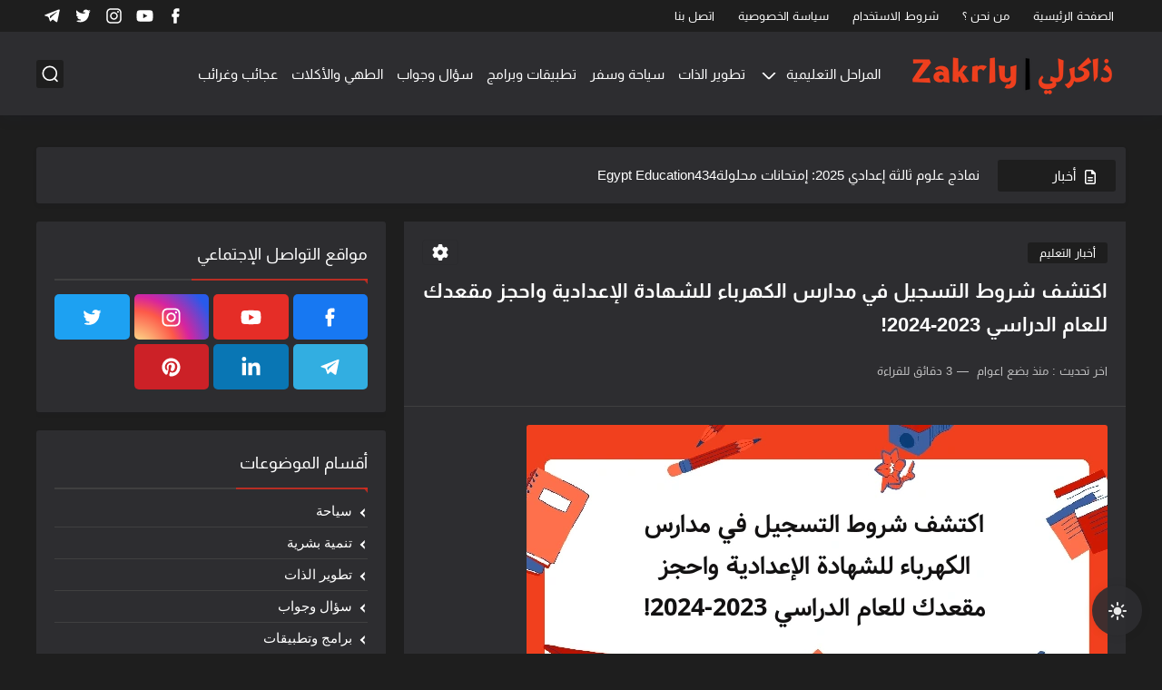

--- FILE ---
content_type: text/html; charset=UTF-8
request_url: https://www.zakrly.com/2023/08/2023-2024.html
body_size: 63842
content:
<!DOCTYPE html>
<html dir='rtl' lang='ar'>
<head>
<meta content='e2305604c536eddee7939474939768b3' name='monetag'/>
<!-- Google tag (gtag.js) -->
<script async='async' src='https://www.googletagmanager.com/gtag/js?id=G-8ZKH8SRMJX'></script>
<script>
  window.dataLayer = window.dataLayer || [];
  function gtag(){dataLayer.push(arguments);}
  gtag('js', new Date());

  gtag('config', 'G-8ZKH8SRMJX');
</script>
<meta content='ECnzDfhbhXS1m5fx1MrdJkCL2pHcdCcjLNr7871GVuM' name='google-site-verification'/>
<meta content='DBDDB317CF140292C3B52E1765E4A459' name='msvalidate.01'/>
<meta content='1e51df5fa303593a' name='yandex-verification'/>
<meta content='d3f0b171cf496d75e0cbc744d95b93db' name='p:domain_verify'/>
<!-- Default Meta -->
<link href='/apple-touch-icon.png' rel='apple-touch-icon'/>
<meta content='text/html; charset=UTF-8' http-equiv='Content-Type'/>
<meta content='width=device-width, initial-scale=1' name='viewport'/>
<link href='https://www.zakrly.com/2023/08/2023-2024.html' rel='canonical'/>
<meta content=' تعلن الشركة القابضة لكهرباء مصر عن قبول طلبة الشهادة الإعدادية للالتحاق بمدارس الكهرباء المشتركة بين الشركة القابضة لكهرباء مصر ووزارة التر...' name='description'/>
<link href='https://www.zakrly.com/favicon.ico' rel='icon' type='image/x-icon'/>
<meta content='IE=edge' http-equiv='X-UA-Compatible'/>
<meta content='blogger' name='generator'/>
<meta content='#d61203' name='theme-color'/>
<meta content='#d61203' name='msapplication-navbutton-color'/>
<meta content='6030503249111653755' name='BlogId'/>
<link href='https://lh3.googleusercontent.com/blogger_img_proxy/AEn0k_ttsqkmQLsz6kMYjSj-Lakg7os_aqK3GvjwQtKbyI3sTKFTi21gwNfuwVij7v1f9jmmafkf7iTjcFl-C1QXIDPVCx_9Qsto3c3YFD_eFI0nARlhj6oqW88roBN5b-EZK5tR7g4' rel='image_src'/>
<!-- DNS Prefetech -->
<link href='https://www.zakrly.com/2023/08/2023-2024.html' rel='dns-prefetch'/><link href='https://www.zakrly.com/2023/08/2023-2024.html' rel='preconnect'/><link href='https://script.google.com' rel='dns-prefetch'/><link href='https://fonts.gstatic.com' rel='dns-prefetch'/><link href='https://fonts.googleapis.com' rel='dns-prefetch'/><link href='https://1.bp.blogspot.com' rel='dns-prefetch'/><link href='https://2.bp.blogspot.com' rel='dns-prefetch'/><link href='https://3.bp.blogspot.com' rel='dns-prefetch'/><link href='https://4.bp.blogspot.com' rel='dns-prefetch'/><link href='https://blogger.googleusercontent.com' rel='dns-prefetch'/><link href='https://pagead2.googlesyndication.com' rel='dns-prefetch'/><link href='https://pagead2.googlesyndication.com' rel='preconnect'/><link href='https://www.googletagmanager.com/gtag/js' rel='dns-prefetch'/><link href='https://www.googletagmanager.com/gtag/js' rel='preconnect'/>
<!-- Title -->
<title>اكتشف شروط التسجيل في مدارس الكهرباء للشهادة الإعدادية واحجز مقعدك للعام الدراسي 2023-2024!</title>
<!-- Open Graph -->
<meta content='ar_AR' property='og:locale'/>
<meta content='https://www.zakrly.com/2023/08/2023-2024.html' property='og:url'/>
<meta content='اكتشف شروط التسجيل في مدارس الكهرباء للشهادة الإعدادية واحجز مقعدك للعام الدراسي 2023-2024!' property='og:title'/>
<meta content='ذاكرلي عربي ' property='og:site_name'/>
<meta content=' تعلن الشركة القابضة لكهرباء مصر عن قبول طلبة الشهادة الإعدادية للالتحاق بمدارس الكهرباء المشتركة بين الشركة القابضة لكهرباء مصر ووزارة التر...' property='og:description'/>
<meta content='اكتشف شروط التسجيل في مدارس الكهرباء للشهادة الإعدادية واحجز مقعدك للعام الدراسي 2023-2024!' property='og:image:alt'/>
<meta content='article' property='og:type'/>
<meta content='https://lh3.googleusercontent.com/blogger_img_proxy/AEn0k_ttsqkmQLsz6kMYjSj-Lakg7os_aqK3GvjwQtKbyI3sTKFTi21gwNfuwVij7v1f9jmmafkf7iTjcFl-C1QXIDPVCx_9Qsto3c3YFD_eFI0nARlhj6oqW88roBN5b-EZK5tR7g4=w1200-h630-p-k-no-nu' property='og:image'/>
<!-- Twitter Card -->
<meta content='summary_large_image' name='twitter:card'/>
<meta content='https://www.zakrly.com/' name='twitter:domain'/>
<meta content=' تعلن الشركة القابضة لكهرباء مصر عن قبول طلبة الشهادة الإعدادية للالتحاق بمدارس الكهرباء المشتركة بين الشركة القابضة لكهرباء مصر ووزارة التر...' name='twitter:description'/>
<meta content='اكتشف شروط التسجيل في مدارس الكهرباء للشهادة الإعدادية واحجز مقعدك للعام الدراسي 2023-2024!' name='twitter:title'/>
<meta content='https://lh3.googleusercontent.com/blogger_img_proxy/AEn0k_ttsqkmQLsz6kMYjSj-Lakg7os_aqK3GvjwQtKbyI3sTKFTi21gwNfuwVij7v1f9jmmafkf7iTjcFl-C1QXIDPVCx_9Qsto3c3YFD_eFI0nARlhj6oqW88roBN5b-EZK5tR7g4=w1200-h630-p-k-no-nu' name='twitter:image'/>
<!-- Feed Links -->
<link rel="alternate" type="application/atom+xml" title="ذاكرلي عربي  - Atom" href="https://www.zakrly.com/feeds/posts/default" />
<link rel="alternate" type="application/rss+xml" title="ذاكرلي عربي  - RSS" href="https://www.zakrly.com/feeds/posts/default?alt=rss" />
<link rel="service.post" type="application/atom+xml" title="ذاكرلي عربي  - Atom" href="https://www.blogger.com/feeds/6030503249111653755/posts/default" />

<link rel="alternate" type="application/atom+xml" title="ذاكرلي عربي  - Atom" href="https://www.zakrly.com/feeds/351184047521476831/comments/default" />
<!-- Required -->
<meta content='100044389215422' property='fb:pages'/>
<meta content='100009143051244' property='fb:admins'/>
<meta content='' property='fb:app_id'/>
<meta content='' id='disqus-id'/>
<meta content='@zakrly_tweets' name='twitter:site'/>
<meta content='@zakrly_tweets' name='twitter:creator'/>
<meta content='https://www.facebook.com/Zakrly' property='article:publisher'/>
<meta content='https://www.facebook.com/kshindy1' property='article:author'/>
<!-- Template Skin -->
<style id='page-skin-1' type='text/css'><!--
/* === Seoplus Template ====
-> Homepage: https://www.zakrly.com/
-> Version : 8.0
-> Updated : 1 november, 2022
*//*=================
>Normalize
===================*/
/* HeadLine SidePar Icon */
.clear{clear:both}
/* Css Icon */
.icon-spinner{background: url("data:image/svg+xml,%3Csvg xmlns='http://www.w3.org/2000/svg' viewBox='0 0 50 50' x='0px' y='0px'%3E%3Cpath d='M25.251,6.461c-10.318,0-18.683,8.365-18.683,18.683h4.068c0-8.071,6.543-14.615,14.615-14.615V6.461z' style='fill:%23989b9f;stroke:%23989b9f'%3E%3CanimateTransform attributeName='transform' attributeType='xml' dur='0.6s' from='0 25 25' repeatCount='indefinite' to='360 25 25' type='rotate'%3E%3C/animateTransform%3E%3C/path%3E%3C/svg%3E") center no-repeat}
.OpenSitting.inside:after,.search-submit2:after{content:'\2715';line-height:18px;font-size:14px;font-weight:bold;font-family:inherit}
/* Normalize */
:root{--HLinkfont:400 15px sans-serif;--OldMin:#d52c1f;--startSide: right;--endSide: left;--maxWidth:1200px;--BodyBG:#f7f7f7 url(https://blogger.googleusercontent.com/img/a/AVvXsEh6SaiTK_GfoJMxA1g9hjcUkoKeze5jsEsk5KslTP6m11p6MOVhW0Y3gSMFitaxRdNdNkoeVoIvKVeWzWANhcGjlT0X9Vx8z52LmE6KWq_0a_x-uyNOJ_HWfkoGGf7gPwIncHQTFnZNGg12kIAP5Qhmu2b5HXzsA88Ji20iwHe2c2HWEkn6hquZOw=s1600) repeat scroll top left;--minColorIc:#d52c1f;--minColor:#d52c1f;--minColorTran:#d52c1fcf;--secColor:#efefef;--thrColor:#fff;--whiteColor:#ffffff;--hoverColor:#d52c1f;--MinBgColor:#fff;--txtColor:#693b3a;--TitColor:#444;--SanColor:#666;--Borderes:#f7f7f7;--Borderes2:#f7f7f7;--Borderes3:#eee;--PostTxtColor:#393939;--PostTitleColor:#41342e;--PostLinkColor:#b2331a;--Hbg:#ffffff;--HColor:#4d4d4d;--HbgIcon:#d61203;--HCoIcon:#ffffff;--HtitleColor:#d52c1f;--Cpc:#393939;--Cic:#d52c1f;--Hok:#d52c1f;--Sco:#d52c1f;--Gap:2px;--ImgRadius:1px;}
:root body.dark-mode{--BodyBG:#202442;--minColor:#242950;--minColorIc:#fff;--secColor:#242950;--thrColor:#1b2044;--whiteColor:#ffffff;--hoverColor:#3a7bd5;--MinBgColor:#2d325a;--txtColor:#ffffff;--TitColor:#ffffff;--SanColor:#eee;--Borderes:#262b52;--Borderes2:#3e4477;--Borderes3:#2d325a;--PostTxtColor:#eee;--PostTitleColor:#ffffff;--PostLinkColor:#3a7bd5;--Hbg:#2d325a;--HColor:#ffffff;--HtitleColor:#ffffff;--HbgIcon:#242950;--HCoIcon:#fff;--Cpc:#eee;--Cic:#fff;--Hok:#3a7bd5;--Sco:#3a7bd5;}
ul{margin:0;padding:0}*{text-decoration:none;margin:0;padding:0;outline:0;-webkit-box-sizing:border-box;-moz-box-sizing:border-box;box-sizing:border-box}html,body,div,span,applet,object,iframe,h1,h2,h3,h4,h5,h6,p,blockquote,pre,abbr,acronym,address,big,cite,code,del,dfn,em,ins,kbd,q,s,samp,small,strike,strong,sub,sup,tt,var,dl,dt,dd,ol,ul,li,fieldset,form,label,legend,table,caption,tbody,tfoot,thead,tr,th,td{border:0;font-family:inherit;font-size:100%;font-style:inherit;color:inherit;font-weight:inherit;margin:0;outline:0;padding:0;vertical-align:baseline}img{max-height:100%;max-width:100%;position:relative}
body,input{font:400 15px sans-serif;font-optical-sizing:auto;font-style:normal;font-stretch:normal;line-height:initial}
body{background:var(--BodyBG)}
.widget{overflow:hidden}
.EndSides{overflow:hidden;clear:both;display:block}
.site .widget{display:block;clear:both;overflow:hidden;margin:0 0 20px;padding:20px;background:var(--MinBgColor);box-shadow:0 2px 6px 0 rgb(9 32 76 / 4%);border-radius:3px}
.bocker{position:relative;display:flex;align-items:flex-start;justify-content:space-between;overflow: hidden;transition: none !important;}
.r-r{position:relative;width:calc(100% - 385px - 20px);overflow: hidden;transition: none !important;}
#sidepar-wid{width:385px;margin-right:20px;overflow: hidden;transition: none !important;}
.Treelists{display:grid;grid-template-columns:repeat(3,1fr);gap:15px;row-gap:0}
.towcol{display:grid;grid-template-columns:repeat(2,1fr);gap:15px;row-gap:0}
.no-items{display:none!important}
.container{width:100%;max-width:1200px;margin:0 auto;display:block}
/* HeadLine */
.scrolhide { overflow: hidden; }
.headline,.Followers .title{position:relative;font-size:18px;padding:0 0 10px;border-bottom:2px solid var(--Borderes);display:flex;margin-bottom:15px;align-items:center;justify-content:space-between;color:var(--txtColor)}
.headline:before,.Followers .title:before{content:"";width:0;height:0;position:absolute;bottom:-6px;border-top:6px solid var(--minColorTran);right:0;left:auto;border-left:5px solid transparent;border-right:0;border-top-color:var(--minColorTran)}
.headline .title:after,.Followers .title:after{content:"";background:var(--minColorTran);width:103%;height:2px;position:absolute;bottom:-12px;background-color:var(--minColorTran);right:0;left:auto;z-index:1}
.headline .title{position:relative;float:right;color:var(--txtColor);line-height:33px}
.blocker{display:block;overflow:hidden;margin-top:15px}
a.Lapel-Link{text-align:center;transition:all 0.2s linear;float:left;color:var(--whiteColor);background:var(--minColor);position:relative;font-size:13px;padding:0 15px;border-radius:2px;height:28px;line-height:28px}
/* Stats Widget */
.Stats img{width:auto;height:auto;display:inline-block;vertical-align:-4px;-webkit-border-radius:0;-moz-border-radius:0;border-radius:0;margin-left:5px}.Stats .widget-content *{vertical-align:middle}.Stats .widget-content{color:var(--TitColor);text-align:center;font-size:24px;font-family:sans-serif!important}.Stats .digit strong{background:#eee;margin:0 3px;border-radius:3px;padding:0 8px}
/* social Icon's */
aside .social-static.social li a svg{fill:#fff;width:23px;height:23px}.social-static.social li a svg{fill:#fff;width:19px;height:19px}.shmal .social-static.social li{float:right;vertical-align:middle;margin-right:5px;list-style:none}aside .social-static.social li{float:right;vertical-align:middle;list-style:none;width:calc((100% - 15px) / 4);margin-left:5px;margin-bottom:5px;padding-bottom:0;border:0}aside .social-static.social li a{background: #aaa;border-radius:5px;justify-content:center;height:50px;display:flex;align-items:center}aside .social-static.social li:nth-of-type(4n+4){margin-left:0}.social-static.social{display:block;overflow:hidden;vertical-align:middle}.shmal .social-static.social li{float:right;vertical-align:middle;margin-right:5px;list-style:none;padding-bottom:0;margin-bottom:0;border:0}.shmal .social-static.social li a{display:flex;align-items:center;justify-content:center;width:27px;height:27px;border-radius:3px;background:#888}.shmal .social-static.social li:first-of-type{margin-right:0}
/* social Icon Color's */
.social a[title="sitemap"] {background: var(--minColor) !important;}.social a[title="email"]{background-color:#ea4335!important}.social a[title="line"]{background-color:#06c152!important}.social a[title="facebook"]{background-color:#1778F2!important}.social a[title="twitter"]{background-color:#1da1f2!important}.social a[title="rss"]{background-color:#f26522!important}.social a[title="dribbble"]{background-color:#ea4c89!important}.social a[title="google-plus"]{background-color:#dd4b39!important}.social a[title="pinterest"]{background-color:#cc2127!important}.social a[title="linkedin"]{background-color:#0976b4!important}.social a[title="wordpress"]{background-color:#00769d!important}.social a[title="github"]{background-color:#000000!important}.social a[title="youtube"]{background-color:#e52d27!important}.social a[title="quora"]{background-color:#a82400!important}.social a[title="spotify"]{background-color:#1ed760!important}.social a[title="snapchat"]{background-color:#f5d602!important}.social a[title="flickr"]{background-color:#FF0084!important}.social a[title="instagram"]{background-color:#7c38af;background:radial-gradient(circle at 0 130%,#fdf497 0%,#fdf497 5%,#fd5949 45%,#d6249f 60%,#285AEB 90%)!important}.social a[title="behance"]{background-color:#009fff!important}.social a[title="whatsapp"]{background-color:#128C7E!important}.social a[title="soundcloud"]{background-color:#FF5419!important}.social a[title="tumblr"]{background-color:#3e5a70!important}.social a[title="khamsat"]{background-color:#f9b01c!important}.social a[title="tradent"]{background-color:#59c5c4!important}.social a[title="blogger"]{background-color:#fc9644!important}.social a[title="telegram"]{background-color:#32AEE1!important}.social a[title="google-play"]{background-color:#3d9dab!important}.social a[title="mostaql"]{background-color:#2caae2!important}.social a[title="messenger"]{background-color:#0084ff!important}.social a[title="paypal"]{background-color:#193685!important}.social a[title="reddit"]{background-color:#ff4500!important}.social a[title="vk"]{background-color:#45668e!important}.social a[title="website"]{background-color:#444444!important}a[title="website:before"]{content:"\f0ac"!important}
/* Style Headr */
li.item:hover > ul{opacity:1;visibility:visible;transform:translateY(0)}
li.item > ul,li.sitem > ul{height:auto!important;display:block!important;position:absolute;right:0;width:200px;background:var(--Hbg);top:60px;box-shadow:0 0 5px 1px rgb(0 0 0 / 8%);z-index:9;opacity:0;visibility:hidden;transition:all .2s linear;transform:translateY(20px);border-radius:3px;border-top:2px solid var(--OldMin)}
li.item > ul:before{content:"";width:25px;height:25px;position:absolute;background:var(--Hbg);top:-10px;right:8%;border-radius:8px;transform:rotate(45deg);box-shadow:0 0 5px 1px rgb(0 0 0 / 8%);z-index:-1;border:2px solid var(--OldMin)}
li.item > ul li.sitem{display:block!important;padding:0!important;margin:0!important;background:var(--Hbg);border-radius:3px}
li.item > ul li.sitem a{color:var(--HColor);padding:14px;margin:0!important;display:block;position:relative;background:var(--Hbg);border-radius:3px;overflow:hidden}
li.sitem > ul{transform:translateX(-30px);right:100%;top:0;border-right:2px solid var(--OldMin);border-top:0}
li.sitem > ul:before{content:"";width:26px;height:26px;position:absolute;background:var(--Hbg);top:10px;right:-10px;z-index:-1;transform:rotate(45deg);border:1px solid var(--Borderes);box-shadow:0 0 5px 1px rgb(0 0 0 / 8%);border:2px solid var(--OldMin);border-radius:8px}
li.sitem:hover > ul{transform:translateX(0);opacity:1;visibility:visible}
li.sitem:last-of-type > a{border-bottom:0!important}
li.ssitem:last-of-type > a{border-bottom:0!important}
li.ssitem{border-radius: 8px;background: var(--MinBgColor);padding:0!important;float:none;margin:0!important;width:100%}
.targetitem li a:hover:before{color:var(--hoverColor)!important}
nav.nav-par ul li a:hover{color:var(--hoverColor)}
div#menu i.fa{display:inline-block;vertical-align:middle;margin-left:5px}
.icon.arrow-down{z-index: 9;transition:all .3s linear;display:block;position:absolute;top:19px;left:5px;right:auto}
.item.targetitem:hover .icon{top:23px}
.item.targetitem:hover .icon:after{transform:rotate(-45deg)}
.item.targetitem .icon:after{user-select:none;content:"";display:inline-block;width:8px;height:8px;background:transparent;border:2px solid var(--Cic);border-bottom-color:transparent;border-left-color:transparent;transform:rotate(135deg);border-radius:3px;transition:all 0.3s}
.item.targetitem .targetitem span.icon{left:13px!important;top:14px!important;right:auto!important}
.item.targetitem .targetitem:hover span.icon{left:20px!important}
.item.targetitem{padding-left:30px!important}
.sitem:hover  > a,.ssitem:hover > a{background:rgb(0 0 0 / 5%) !important}
.sitem.targetitem .icon:after{transform:rotate(225deg)!important;width:6px;height:6px}
/* headr sidenav  */
.pos-t-t,.Sittings{display:none;position:fixed;top:0;left:0;right:0;bottom:0;background-color:rgba(0,0,0,.2);backdrop-filter:saturate(100%) blur(2px);z-index:999}
#NavM:checked ~ .contenarpage .pos-t-t{display:block}
.sidenav{transition:all .3s linear;height:100vh;width:300px;position:fixed;top:0;bottom:0;right:-400px;background-color:var(--MinBgColor);z-index:9999;max-width:100%;box-shadow:-4px 0 10px 0 rgb(0 0 0 / 8%)}
#NavM:checked ~ .contenarpage .sidenav{right:0}
.sidehead{position:absolute;width:45px;height:45px;left:-40px;top:20px;overflow:hidden;display:flex;align-items:center;background:var(--MinBgColor);border-radius:50% 0 50% 50%;justify-content:center;box-shadow:-2px 3px 0 0 rgb(0 0 0 / 8%);border-right:0}
.closemenu{display:flex;height:100%;color:var(--TitColor);font-size:16px;align-items:center;cursor:pointer;padding:0 19px}
.closemenu:after{content:'\2715';line-height:18px;font-size:14px;font-weight:bold}
.flexmenu{position:relative;width:100%;height:100%;display:flex;justify-content:flex-start;overflow:hidden;flex-direction:column;overflow-y:scroll;margin:0;padding-bottom:200px}
.flexmenu .MegaItem .mega-wraper{display:none!important}
.SiteInfo{padding:20px 20px  5px;border-bottom:1px solid var(--Borderes)}
.SiteInfo .navlogo img{max-width:100%;max-height:100%;display:inline-block}
.SiteInfo .navlogo{text-align: center;display:block;margin:0 auto 15px}
.SiteInfo .navtitle{display:block;padding:10px 0;font-size:21px;background:var(--Borderes);margin-bottom:15px;color:var(--txtColor);text-align:center;border-radius:5px}
.navdis{display:block;max-height:8em;overflow:hidden;margin-bottom:15px;color:var(--txtColor);opacity:.9;font-family:sans-serif!important;text-align:center}
.mainmenu{position:relative;width:100%;padding:16px}
.mainmenu ul li{position:relative;display:block;overflow:hidden;width:100%;margin:0!important}
.mainmenu ul li a{border-bottom:0!important;font-size:15px;color:var(--TitColor);padding:15px 0;display:block;border-bottom:1px solid rgb(0 0 0 / 8%)!important}
.mainmenu .item.targetitem{padding-left:0!important}
.mainmenu .targetitem ul a:before{content:'.';font-size:30px;line-height:0;display:inline-block;vertical-align:middle;margin-left:5px;top:-6px;position:relative}
.bottommeny{display:block;padding:20px;border-top:1px solid var(--Borderes)}
.bottommeny{padding-bottom:100px}
.bottpage ul li:after{content:'';font-size:27px;line-height:0;display:inline-block;vertical-align:middle;margin:0 8px;width:10px;height:1px;background:#666}
.bottpage ul{list-style:none;margin-bottom:5px}
.bottpage ul li{display:inline-block;margin-bottom:5px}
.bottpage ul li a{font-size:15px;color:var(--TitColor);font-family:sans-serif;opacity:0.8}
.bottpage ul li a:hover{opacity:1;text-decoration:underline}
.bottsocial .social-static li{display:inline-block;margin-left:10px}
.bottsocial .social-static li a{background:transparent!important}
.bottsocial .social-static li a svg{fill:var(--TitColor);opacity:0.8}
.bottsocial .social-static li a:hover svg{opacity:1}
.mainmenu .item.targetitem .icon{transform:none!important;border-radius:3px;left:0!important;top:14px!important;background:var(--secColor);color:#202124;width:30px;height:25px;line-height:25px;padding-top:4px;display:flex;align-items:baseline;justify-content:center}
.mainmenu .item.targetitem .icon:after{transform:rotate(135deg)!important}
.mainmenu ul li a i{font-size:14px;color:var(--TitColor);margin-left:5px}
.sidenav .targetitem ul.open{display:block!important}
.sidenav .targetitem ul{box-shadow: none !important;position:relative!important;opacity:1!important;visibility:visible!important;transform:unset!important;display:none!important;width:auto!important;top:0!important;right:0!important;margin-top:10px;border:0!important;border-top:1px solid var(--Borderes)!important;border-bottom:1px solid var(--Borderes)!important}
.sidenav .targetitem ul:before{border:1px solid var(--Borderes);right:5%;box-shadow:none!important}
.sidenav .sitem.targetitem .icon{left:5px!important;transform:rotate(180deg)!important}
.sidenav .sitem.targetitem span.icon{transform:rotate(0deg)!important}
.sidenav .targetitem.sitem ul.open{padding-right:10px;margin:3px 0;position:relative!important}
.sidenav .targetitem.sitem ul.open:before{top:-8px!important}
.mainmenu .item.targetitem span.icon,.mainmenu .item.targetitem .targetitem:hover span.icon{left:10px!important}
.mainmenu .item.targetitem.open > span.icon,.sidenav .sitem.targetitem.open > span.icon{background: var(--Sco);--Cic: #fff;}
.bottpage ul li:last-child:after{display:none}
.mainmenu .sitem:hover > a,.mainmenu .ssitem:hover > a{background:transparent!important}
/* Aside */
.FeaturedPost .item-thumbnail.thumb{margin-left: 0;float: none;width:100%;padding-top: 56.25%;margin-bottom:5px}
.FeaturedPost .post-title .title{overflow:hidden;display:block;font-size:19px;color:var(--TitColor);max-height:4.9em;line-height:1.6em;background-size:0!important}
.FeaturedPost .snippet-item{color:var(--SanColor);font-size:13px;font-family:sans-serif!important;line-height:18px;margin-top:5px;overflow:hidden}.Profile .profile-img{display:block;margin:0 auto 20px;border-radius:50%}.Profile .profile-link.g-profile{color:var(--txtColor);background:var(--secColor);display:block;text-align:center;padding:10px;margin-bottom:15px;border-radius:3px;font-family:'Tajawal',sans-serif!important;font-size:inherit!important;opacity:1}.Profile .profile-data.location{display:none}.Profile .profile-textblock{color:var(--SanColor);font-size:15px;font-family:sans-serif!important;margin-bottom:15px;text-align:center;display:block}.Profile .profile-link{color:#ffffff;background:#3560ab;display:block;text-align:center;padding:10px;border-radius:3px;font-family:sans-serif!important;font-size:13px;opacity:0.7}.Profile .profile-link:hover{opacity:1}.BlogSearch input{background:transparent;font-family:sans-serif!important;color:var(--txtColor);display:inline-block;font-size:13px;padding:10px;border-radius:3px;width:55px;border:1px solid var(--Borderes)}.BlogSearch input[type="submit"]{transition:all 0.3s;background:var(--secColor);border:0;cursor:pointer}.search-input input:hover,.search-input input:focus{border-color:#4b9ce7}.search-input{display:inline-block;width:calc((100% - 60px) / 1)}.search-input input{display:block;width:100%}aside .LinkList ul li,footer .LinkList ul li,aside .PageList ul li,footer .PageList ul li{padding-bottom:8px;margin-bottom:8px;border-bottom:1px solid var(--Borderes);list-style:none}aside .LinkList ul li a,footer .LinkList ul li a,aside .PageList ul li a,footer .PageList ul li a{font-family:sans-serif!important;color:var(--TitColor);display:block}.list-label-widget-content ul li{display:block;padding-bottom:8px;margin-bottom:8px;border-bottom:1px solid var(--Borderes)}.list-label-widget-content ul li a{font-family:sans-serif!important;color:var(--TitColor);display:block}aside .LinkList ul li a:before, footer .LinkList ul li a:before, aside .PageList ul li a:before, footer .PageList ul li a:before, .list-label-widget-content ul li a:before{vertical-align:baseline;display:inline-block;width:4px;height:4px;content:"";margin-left:10px;background:transparent;border:1.7px solid var(--txtColor);border-bottom-color:transparent;border-left-color:transparent;transform:rotate(225deg);font-family:inherit!important}
.list-label-widget-content .label-count{float:left;background-color:var(--minColor);text-align:center;font-size:13px;padding:0 5px;min-width:24px;height:20px;line-height:20px;color:var(--whiteColor);border-radius:2px;font-family:sans-serif!important}.list-label-widget-content li:hover .label-count{opacity:1}.cloud-label-widget-content{justify-content:center;display:flex;justify-content:flex-start;flex-wrap:wrap}span.label-size{flex-grow:1}.cloud-label-widget-content .label-count{margin-right:10px;background:var(--MinBgColor);font-size:13px;padding:0 5px;min-width:20px;height:18px;line-height:18px;text-align:center;border-radius:3px;color:var(--txtColor)}
.cloud-label-widget-content .label-name{transition:all 0.3s;display:flex;padding:0 13px;justify-content:space-between;align-items:center;background:var(--minColor);font-family:sans-serif!important;margin:0 0 6px 5px;color:var(--whiteColor);font-size:15px;border-radius:3px;height:35px;line-height:35px}
input.follow-by-email-address{display:block;width:100%;height:40px;margin:15px 0;border-radius:3px;border:1px solid #efefef;text-align:center}input.follow-by-email-submit{background:#eee;border:1px solid #ccc;padding:10px;border-radius:3px;width:100%;text-align:center;color:#6b6b6b;font-size:12px;cursor:pointer}input.follow-by-email-address::placeholder{font-weight:normal;font-size:14px}div#ArchiveList ul.hierarchy{padding-right:30px}div#ArchiveList ul.hierarchy ul.hierarchy{padding-right:15px}div#ArchiveList ul.hierarchy ul.hierarchy ul.hierarchy  li:not(:last-of-type){margin-bottom:5px;padding-bottom:5px}div#ArchiveList ul.hierarchy li a,div#ArchiveList ul.flat li a{color:#121212}div#ArchiveList ul.hierarchy ul.hierarchy ul.hierarchy li:first-of-type{margin-top:5px;padding-top:5px}div#ArchiveList ul.hierarchy li{font-size:11px}div#ArchiveList ul.hierarchy li a:hover,div#ArchiveList ul.flat li a:hover{color:#efefef}div#ArchiveList .hierarchy-title{font-size:13px;margin-bottom:5px;padding-bottom:5px;border-bottom:1px solid #f7f7f7}div#ArchiveList .hierarchy-title span.post-count,div#ArchiveList ul.flat li span.post-count{float:left;width:25px;padding:0 0;text-align:center;background:#eee;border-radius:3px;border:1px solid #ccc;font-size:12px;font-weight:normal}div#ArchiveList ul.flat{padding-right:30px}div#ArchiveList ul.flat li:not(:last-of-type){margin-bottom:5px;padding-bottom:5px}div#ArchiveList ul.flat li{font-size:13px}.ContactForm textarea[name="email-message"],.ContactForm input[type="text"]{margin:0 auto 10px;border:1px solid var(--Borderes);width:100%;border-radius:3px;padding:10px 15px;background:transparent;font-family:sans-serif!important}.ContactForm textarea[name="email-message"]:hover,.ContactForm input[type="text"]:hover,.ContactForm textarea[name="email-message"]:focus,.ContactForm input[type="text"]:focus{border:1px solid #4b9ce7}textarea[name="email-message"]{min-height:130px;resize:vertical}.ContactForm input[type="button"]{transition:all 0.3s;display:inline-block!important;position:relative;font-size:14px;background:var(--secColor);color:var(--txtColor);padding:7px 20px;border-radius:3px;font-family:sans-serif!important;border:none;float:left;cursor:pointer}p#ContactForm1_contact-form-error-message{font-family:sans-serif!important}p#ContactForm1_contact-form-success-message{font-family:sans-serif!important;color:#30bb81}
/* nextprev  */
.page-navigation{display:flex!important;align-items:center;justify-content:space-between}div#siki_next a,div#siki_prev a{width:42px;height:42px;display:flex;align-items:center;justify-content:center;background:var(--minColor);color:var(--whiteColor);font-size:25px;border-radius:3px}.sikinot{opacity:0.7}.sikinot a{pointer-events:none}div#siki-page-number{font-size:16px;font-family:sans-serif;color:var(--txtColor)}
/* InPost And Page*/
.post-body{font:normal 400 18px sans-serif;line-height:2em;overflow:hidden;color:var(--PostTxtColor)}.post-body a{color:var(--PostLinkColor)}.post div#Blog1,.post .post-outer,.post .post-body{overflow:initial!important}.post div#Blog1,.page div#Blog1{display:block;background:transparent;border-radius:0;padding:0;border:0;margin:0;box-shadow:none;margin-bottom:15px}.bobxed,.commentsection,.pSh,.post-tags,.shareButton,.RelatedPosts,.author-posts,.post-body,.page-navigation{display:block;background:var(--MinBgColor)!important;clear:both;padding:20px!important;overflow:hidden;border-bottom:1px solid var(--Borderes)}
.post .post-body p{margin:1.5em 0}
.post-body h1:not(.rnav-title),.post-body h2:not(.rnav-title),.post-body h3:not(.rnav-title),.post-body h4:not(.rnav-title){margin:1em 0;line-height:1.5em}
.post-body h1{font-size:1.9rem}
.post-body h2{font-size:1.7rem}
.post-body h3:not(.rnav-title){font-size:1.5rem}
.post-body h4{font-size:1.4rem}
.post-body sup {vertical-align: super;font-size: smaller !important;}
.post-body sub {vertical-align: sub;font-size: smaller;}
.post-meta{display:flex;align-items:center;justify-content:space-between;margin-top:15px}.au-ti{height: 36px;display:flex;align-items:center;justify-content:flex-start;font-size:13px}
.metapost{display:inline-flex;flex-wrap:wrap;align-items:center;justify-content:center;line-height:20px}
.Times{display:inline-block;white-space:nowrap;text-overflow:ellipsis;overflow:hidden;max-width:100%}
.Times > div{display:inline}
.authorname{margin-left:8px}
.authorPhoto{width:36px;height:36px;object-fit:cover;border-radius:8px;margin-left:5px}
.article-timeago,.readTime{opacity:.7}
.readTime:before{content:'';margin:0 5px;width:13px;height:1px;background:var(--txtColor);display:inline-block;vertical-align:middle}
.article-author,.article-timeago,.readTime{display:flex;align-items:center;justify-content:center;color:var(--txtColor)}
.topcs7v{margin-bottom:15px;position:relative;width:100%;display:flex;flex-direction:column;overflow:hidden;border-top:1px solid var(--Borderes)}
.toctitle{border-bottom:1px solid var(--Borderes);cursor:pointer;position:relative;height:55px;font-size:16px;color:var(--txtColor);display:flex;align-items:center;justify-content:flex-start;padding:0 15px;margin:0;width:100%}
.toctitle:before{content:'\002B';margin-left:10px;font-size:21px}
.toctitle:after{content:"عرض الكل";float:left;font-family:sans-serif;margin-right:10px;font-size:13px;position:absolute;left:15px;text-align:center;line-height:26px;border-radius:3px;opacity:0.9}
#tocList{padding:0 20px 15px;display:none;border-bottom:1px solid var(--Borderes)}
#tocList li{list-style:decimal inside;font-size:14px;line-height:1.7;margin-bottom:0;padding-bottom:0;color:var(--txtColor);opacity:.8}
#tocList li a{color:var(--txtColor)}
#tocList li:hover{opacity:1;text-decoration:underline}
.closed .toctitle:before{content:'\2212'}
.closed #tocList{display:block}
.toctitle:hover,.closed .toctitle{background:var(--Borderes)}
.closed .toctitle:after{content:'أخفاء الكل'}
.tr-caption{font-family:sans-serif!important;opacity:.8;font-size:14px;line-height:1.5em}
.post-body img{border-radius:3px;width:auto;height:auto;display:inline}
.separator,.separator a,a[imageanchor="1"],a[style*='1em']{text-align:center;margin:0!important}
.post-body strike{text-decoration:line-through}
.post-body u{text-decoration:underline}
.post-body ul,.post-body ol{padding:0 15px 0 0;margin:10px 0}
.post-body li{margin:5px 0;padding:0}
.post-body ul li{list-style:disc inside}
.post-body ol li{list-style:decimal inside}
.post-body ul ul li{list-style:circle inside}
.post-body blockquote{overflow:hidden;position:relative;background-color:rgba(155,155,155,0.05);color:var(--PostTxtColor);padding:15px 25px;margin:0;font-size:15px;border-right:3px solid rgba(155,155,155,0.2)}
.post-body blockquote *{display:initial!important}
div#AddOns{display:none;opacity:0;visibility:hidden}
.post-amp .topic-title{overflow:hidden;font:normal bold 22px sans-serif;line-height:1.7em;color:var(--PostTitleColor)}
.hideensa{overflow:hidden;display:block;clear:both}
.foqTitle{display:flex;align-items:center;justify-content:space-between;margin-bottom:10px}
.FTBU{display:flex}
.postTopTag{color:var(--whiteColor);background:var(--minColor);font-size:13px;padding:4px 13px;border-radius:3px}
.postTopTag:hover{background:var(--minColor)}
.OpenSitting,.gocomments{cursor:pointer;margin-right:10px;width:40px;height:28px;display:flex;align-items:center;justify-content:center;position:relative;border-radius:3px;border:1px solid rgb(0 0 0 / 5%)}
.gocomments{margin:0}
.OpenSitting:hover,.gocomments:hover{background:rgb(0 0 0 / 6%)}
.gocomments svg,.OpenSitting svg{width:18px;height:18px;fill:var(--minColorIc)}
.numcomment{position:absolute;top:-10px;right:-5px;background:#ddd;padding:0 7px;color:#333;font-size:13px;border-radius:3px}
.post-tags{flex-wrap:wrap;padding-bottom:15px!important;display:flex;align-items:center;justify-content:flex-start}
.post-tags a{background:rgba(0,0,0,5%);color:var(--txtColor)}
.post-tags .tagstitle{background:var(--minColor);color:var(--whiteColor);margin-left:10px}
.post-tags span,.post-tags a{margin-bottom:5px;flex-shrink:0;transition:all 0.3s;border-radius:2px;padding:0 10px;line-height:26px;margin-left:7px;position:relative;font-size:13px}
.tagstitle:before{content:'';position:absolute;top:10px;left:-3px;width:6px;height:6px;background-color:var(--minColor);transform:rotate(45deg)}
/* SeoPlusAds  */
div#Topa3lan-sc .HTML,div#Topa3lan-sc2 .HTML{box-shadow:none;background:transparent!important;padding:0!important;border:0;margin:0}div#PostA3lan .widget,div#PostA3lan2 .widget{background:transparent!important;border:0!important;padding:0 20px!important;margin:0!important;box-shadow:none!important}
#Blog1 .clearhtml > .HTML{background:var(--MinBgColor)!important;margin:0;padding:20px 0!important;border-bottom:1px solid var(--Borderes)}
.SeoPlusAds,#Blog1 .HTML{font-family:sans-serif;background:transparent!important;margin:15px 0;text-align:center;font-size:13px;display:block;clear:both;border:none;overflow:unset!important;box-shadow:none;padding:0!important;border-radius:0}div#HTML100 .SeoPlusAds{margin-top:0}div#top-a3lan .HTML{margin-top:0}div#bot-a3lan .HTML{margin-bottom:0}.pnavigation .HTML{margin-bottom:15px!important}div#bot-a3lan,div#top-a3lan,div#ret-a3lan{overflow:initial}div#ret-a3lan .HTML{background:var(--MinBgColor)!important;padding:15px 0!important;margin:0!important;border-bottom:1px solid var(--Borderes)}
/* comments */
.bloggerComment{background:#fc9644}
.comments-tabs .active,.comments-tabs span:hover{opacity:1}
.noimg{background:transparent url(https://blogger.googleusercontent.com/img/b/R29vZ2xl/AVvXsEjATbRYYLavjpRewXdwaeJvZuE6LbNjFQMsSqAQzL-_Sl6owYPfSi-H4is4KdVNYhPvRO0ZhVXUL2J_bX5KCfPAs54-x9LliuXop4aQkM57NnCg7sp97oK4xvwfb5KG62SgmMsDtN7Hrfw/s83/log.jpg) no-repeat center;display:block;width:38px;height:38px;background-size:38px}
.avatar-image{width:38px;height:38px;position:absolute;top:0;right:0;border-radius:8px;overflow:hidden}
.CommentCounter{position:relative}
.cmt-user{font-family:sans-serif!important;font-size:14px;color:var(--txtColor)}
.comment-block{padding-right:45px}
.comment{position:relative;padding:0;margin:15px 0 0;padding-top:15px;list-style:none;border-radius:0;border-top:1px solid rgb(0 0 0 / 2%)}
.comment-replies{padding-right:45px}
.comment .comment-replies .comment:not(:first-child){border-top:0}
.comments .comment-content{font-size:14px;color:var(--Cpc);line-height:1.6em;margin:6px 0 10px;padding:10px;background:rgb(0 0 0 / 5%);border-radius:12px 2px 12px 12px;display:inline-block;white-space:pre-wrap}
.comments .comment-actions{display:flex;margin:0;align-items:center}
.comment-actions .comment-reply,.comment-actions a{margin-left:10px;font-size:13px;color:var(--txtColor);cursor:pointer;font-family:sans-serif!important;line-height:1em}
.comment-actions .comment-reply{padding-left:10px;border-left:1px solid rgb(9 32 76 / 2%)}
.comment-actions .comment-reply:hover,.comment-actions a:hover{text-decoration:underline}
.ShowMoreCMT,.PostEdit a{display:inline-block;padding:7px 22px;text-align:center;font-size:15px;background:var(--minColor);margin-top:20px;cursor:pointer;border-radius:3px;color:var(--whiteColor);line-height:1.3em;transition:all .2s linear}
#comments-respond,.comment-replies #comment-editor{padding:15px;border-radius:8px;border:1px solid rgb(9 32 76 / 2%);background:rgb(9 32 76 / 2%);min-height:100px}
.comment-replies #comment-editor{margin-top:10px}
.conart{margin-bottom:10px;display:block;padding-bottom:15px;border-bottom:1px solid rgb(9 32 76 / 5%)}
#comment-post-message{font-size:15px;color:var(--txtColor);display:inline-block;background:rgb(0 0 0 / 5%);padding:4px 10px;border-radius:3px}
#comment-post-message:hover{background:rgb(0 0 0 / 8%)}
.conart p{font-size:15px;font-family:sans-serif!important;color:var(--txtColor);margin-top:5px}
/* author profile  */
.authorImage{float:right;width:60px;height:60px;margin-left:15px}.authorImage .authorImg{overflow:hidden;width:60px;height:60px}.authorInfo{width:calc(100% - 75px);float:right;margin-top:5px}.author-posts{display:flex!important;align-items:flex-start}.author-name{font-size:18px;color:var(--txtColor);margin-bottom:12px}.author-desc{font-family:sans-serif!important;color:var(--SanColor);font-size:14px}
/* PageRedirect  */
div#pageredirect{position:relative}.cLoaderWrap{text-align:center;width:260px;margin:0 auto;position:relative;font-style:normal;display:block}#cLoaderSVG{-webkit-transform:rotate(140deg);transform:rotate(140deg);width:260px;height:260px;display:block}.cPath{stroke-dashoffset:0;stroke-dasharray:500;r:110;cy:130;cx:130;stroke-width:20px;stroke:var(--Borderes2);fill:none}.cLoader{stroke-dashoffset:500;stroke-dasharray:500;-webkit-transition:all 1s linear;transition:all 1s linear;r:110;cy:130;cx:130;fill:none;stroke-width:20px;stroke:var(--minColor)}.hLoader{stroke-dashoffset:500;stroke-dasharray:500;-webkit-transition:all 1s linear;transition:all 1s linear;r:110;cy:130;cx:130;fill:none;stroke-width:22px;stroke:var(--MinBgColor)}.page .cCount{top:105px}.cCount{position:absolute;top:90px;right:calc(50% - 30px);font-size:60px;width:66px;font-family:Arial!important;display:block;margin-bottom:0;color:var(--TitColor);text-align:center}.cButton{text-align:center}
a.cLink{position:absolute;bottom:20px;right:0;user-select:none;left:0;z-index:8;border-style:solid;border-width:5px;border-color:rgba(0,0,0,0.03);display:inline-block;background-color:#f8f8f8;padding:0 15px;width:160px;font-size:14px;margin:0 auto;border-radius:50px;color:#d2d2d2!important;cursor:progress;height:40px}
a.cLink.ready:hover{border-color:var(--minColor);background:var(--minColor);color:#fff!important}
a.cLink.ready{cursor:pointer;color:#3c5b92!important;border-color:var(--minColor);border-style:double;transition:all 0.3s}
a.cLink.err{cursor:no-drop;background-color:#ffcfcf;color:#de6262!important}
div#ReadPage{z-index:99999;position:fixed;display:none;background:rgba(0,0,0,.2);backdrop-filter:saturate(100%) blur(2px);right:0;left:0;top:0;bottom:0;width:100%;height:100%}
.ReadPage-popup{width:calc(100% - 40px);height:auto!important;min-height:calc(100% - 40px);max-height:calc(100% - 40px)!important;display:flex;margin:20px}
.ReadPage-popup-cont{width:100%;position:relative;direction:unset;display:flex;border-radius:8px;margin:0 auto;flex-direction:column;height:auto!important;max-width:900px!important;overflow:hidden;padding-bottom:0!important}
.modal-head{font-size:21px;background:var(--MinBgColor);height:60px;line-height:60px;padding:0 20px;color:var(--txtColor);border-bottom:1px solid var(--Borderes3);display:flex;align-items:center;justify-content:space-between}
.mdltitle{width:90%;display:block;overflow:hidden;text-overflow:ellipsis;white-space:nowrap}
.modal-close{background-color:var(--minColor);width:40px;height:40px;text-align:center;color:#FFF;cursor:pointer;border-radius:3px;display:flex;align-items:center;justify-content:center}
.modal-close:after{content:'\2715';line-height:0;font-size:18px;font-weight:bold;font-family:inherit}
.modal-body.post-body .cCount{top:110px}
.ReadPage-popup .ReadPage-popup-cont .modal-body.post-body{background-color:var(--MinBgColor)!important;overflow:hidden!important;padding:20px!important;box-shadow:none!important;margin:0!important;border:0!important;height:100%!important;overflow-y:scroll!important;display:block}
.PagePrakediv{text-align:center;line-height:1.6em;margin-top:20px}
.PagePrakediv a{color:var(--whiteColor)!important;line-height:1.6em;background:var(--minColor);border-radius:3px;cursor:pointer;display:inline-block;transition:all .2s linear;font-size:14px;padding:8px 25px;position:relative}
.PagePrakediv a:hover,a.Lapel-Link:hover,.moreLink:hover,.loadMore div:hover,.ShowMoreCMT:hover,.PostEdit a:hover{transform:translateY(-2px);background:var(--minColor);box-shadow:0 16px 18px 0 rgb(137 137 137 / 32%)}
.ReadPage-popup-cont .icon-load{position:unset;width:50px;height:50px;display:block}.modal-title .icon-load{width:25px;height:25px}.ay7aga{display:flex;align-items:center;justify-content:center;height:80vh}
/* footer  */
footer{overflow:hidden;display:block;clear:both;background:var(--MinBgColor);border-top:1px solid var(--Borderes3)}.mid-top-footer{overflow:hidden;display:flex;justify-content:space-between}.footer-col{padding:0 10px;width:100%;min-width:25%}.footer-col.no-items{display:none}footer .container{display:block;overflow:hidden}.mid-top-footer .footer-col .widget{margin-top:15px;margin-bottom:30px;vertical-align:top}.mid-top-footer .footer-col .widget:last-of-type{margin-bottom:20px}.bottom-footer .container{padding:0 15px}.bottom-footer{display:block;overflow:hidden;clear:both;padding:10px 0;border-top:1px solid var(--Borderes3);margin-top:0}.yemen{min-height:32px;font-size:13px;float:right;display:flex;align-items:center;color:var(--TitColor)}.yemen a{font-size:14px;color:var(--Hok);letter-spacing:0;vertical-align:middle}.yemen span{font-size:14px;vertical-align:middle;margin-left:3px}.shmal{float:left;font-size:13px;margin-top:5px}svg.svg-inline--fa.fa-exclamation-triangle.fa-w-18{width:200px;margin:0 auto 0;display:block;height:200px;color:var(--minColor)}
/* post-share */
.n-line{width:19px;height:19px;fill:#fff;margin:0 3px}
.shC .n-line{width:22px;height:22px}
.pShc{display:flex;align-items:center;flex-wrap:wrap;position:relative;width:calc(100% + 18px);font-size:13px}
.pShc::before{content:attr(data-text);margin-left:10px;flex-shrink:0;color:var(--txtColor);font-size:14px}
.pShc .c::after{content:attr(aria-label);margin:0 3px}
.pShc >*{cursor:pointer;margin:0 5px;display:flex;align-items:center;color:inherit;padding:8px 12px;border-radius:5px;background:rgba(0,0,0,5%)}
.sharemore:hover{background:rgba(0,0,0,8%)}
.pShc .tw{background:#1DA1F2}
.pShc .c{color:#fffdfc}
.pShc .wa{background:#128C7E}
.pShc .fb{background:#1778F2}
.fixi:checked ~ .fixL{opacity:1;visibility:visible}
.fixL{display:flex;align-items:center;position:fixed;left:0;right:0;bottom:0;z-index:20;transition:all .1s linear;width:100%;height:100%;opacity:0;visibility:hidden}
.sharemore svg{fill:var(--txtColor)}
.fixLi{width:100%;max-width:520px;max-height:calc(100% - 60px);border-radius:5px;transition:inherit;z-index:3;display:flex;overflow:hidden;position:relative;margin:0 auto;box-shadow:0 5px 30px 0 rgb(0 0 0 / 5%)}
.fixLs{padding:60px 20px 20px;overflow-x:hidden;width:100%;background:var(--MinBgColor)}
.shL,.fixH{color:var(--txtColor)}
.fixH{display:flex;background:inherit;position:absolute;top:0;left:0;right:0;padding:0 10px;z-index:2}
.fixT::before{content:attr(data-text);flex-grow:1;padding:16px 10px;font-size:90%;opacity:.7}
.fixH .cl{padding:0 10px;display:flex;align-items:center;justify-content:flex-end;position:relative;flex-shrink:0;min-width:40px;cursor:pointer}
.fCls.sharebg{cursor:pointer}
.fixT .c::before{content:attr(aria-label);font-size:11px;margin:0 8px;opacity:.6}
.fixH .c::after{content:'\2715';line-height:18px;font-size:14px}
.shL{position:relative;width:calc(100% + 20px);left:-10px;right:-10px;display:flex;flex-wrap:wrap;justify-content:center}
.shL >*{margin:0 10px 20px;text-align:center}
.shL a{display:flex;align-items:center;justify-content:center;flex-wrap:wrap;width:60px;height:60px;color:inherit;margin:0 auto 5px;padding:8px;border-radius:5px;background:#5a5a5a}
.shL >*::after{content:attr(data-text);font-size:90%;opacity:.7;display:block}
.fCls{display:block;position:fixed;top:-50%;left:-50%;right:-50%;bottom:-50%;z-index:1;transition:all .1s linear;background:transparent;opacity:0;visibility:hidden}
.fixi:checked ~ .fixL .sharebg, #NavC:checked ~ .searchformbox .searchbg{opacity:1;visibility:visible;background:rgba(0,0,0,.2);-webkit-backdrop-filter:saturate(100%) blur(2px);backdrop-filter:saturate(100%) blur(2px)}
@media screen and (max-width: 640px){
.fixL{align-items:flex-end}
.fixL .fixLi,.fixL .cmBri{border-radius:12px 12px 0 0}
.pShc .c::after{display:none}
}
.post-body iframe{display:block;margin:auto;max-width:100%}
iframe {color-scheme: none;}
.contenarpage{overflow:hidden}
/* new worck */
.loadMore{display:flex;align-items:center;justify-content:center;font-size:90%;color:#fffdfc;margin:20px 0 0;max-width:100%}
.loadMore div{transition:all .2s linear;cursor:pointer;display:flex;align-items:center;user-select:none;padding:0 20px;background:var(--minColor);border-radius:3px;height:35px;line-height:35px}
#loadMoreWait,#loadMoreNomore{background:var(--secColor);color:#989b9f;display:none;user-select:none}
.blog-posts{display:block}
.post .blog-posts{box-shadow:0 2px 6px 0 rgb(9 32 76 / 4%);border-radius:3px}
/* blog-pager2 */
.topic-nav{display:flex;align-items:center;justify-content:center}div#blog-pager{display:flex;align-items:center;justify-content:center;overflow:hidden;clear:both;margin:15px 0 0;padding:15px 0 0;border-top:1px solid var(--Borderes3)}.blog-pager{height:36px;width:40px;display:flex;align-items:center;justify-content:center;overflow:hidden;border-radius:3px;margin:0 2px;color:#fff;background:var(--minColor)}.blog-pager i.icon{font-size:14px;text-align:center;line-height:36px}.homelink i.icon{font-size:16px}
/* Pagecontactus */
div#ContactForm200{display:none}div#Pagecontactus .widget{border:0!important;padding:0;box-shadow:none;margin:0 0;min-height:385px;display:block}div#Pagecontactus{min-height:385px}div#Pagecontactus .widget p{margin:0}
/* Hovers */
.post-tags a:hover,
.Lapel-Link:hover,
.BlogSearch input[type="submit"]:hover,
.cloud-label-widget-content .label-name:hover,
.list-label-widget-content li:hover .label-count,
.ContactForm input[type="button"]:hover,
.moreLink:hover,.caregory-div a:hover{color: var(--whiteColor);background: var(--minColor);}
tbody,table{width:100%;max-width:100%}body.dark-mode input,body.dark-mode textarea{color:#fff}body.dark-mode .ContactForm textarea[name="email-message"]::placeholder,body.dark-mode .ContactForm input[type="text"]::placeholder{color:#fff}
.dark-mode g.d1{display:none}
.dark-mode g.d2{display:block}
/*=================
responsev [not completed]
===================*/
@media screen and (max-width:992px){
#sidepar-wid{width:250px}.r-r{width:calc((100% - 250px - 15px) / 1)}
.mid-top-footer{flex-wrap:wrap}.footer-col{width:50%}
}
@media screen and (max-width:860px){
.ReadPage-popup-cont {margin: 0;height: 100%;padding-bottom: 50px;}
.bocker {display: block;}
.r-r, #sidepar-wid {transform: none !important;float: none;width: 100%!important;margin: 0;display: block;}
}
@media screen and (max-width:720px){
span.modal-close{left:5px;top:-15px}
.bottom-footer{box-shadow:none}
.bottom-footer .yemen{min-height:auto;display:block!important;float:none;text-align:center;margin-bottom:10px}
.yemen a[title="SeoPlus Template"]{display:inline-block!important}
.bottom-footer .shmal{float:none;margin-top:0;margin:0 auto;text-align:center}
.bottom-footer .shmal .social-static.social{flex-wrap:wrap;display:flex;overflow:hidden;vertical-align:middle;align-items:flex-start;justify-content:center}
.bottom-footer .shmal .social-static.social li{margin-bottom:5px}
.metapost{width:calc(100% - 33px)}
}
@media screen and (max-width:640px){
.commentsection .headline:before,.commentsection .headline .title:after{display:none}
.headline,.Followers .title{font-size:17px}
.metapost{justify-content:flex-start;flex-direction:column;align-items:flex-start}
.site .widget,.post .blog-posts { border-right: 0 !important; border-left: 0 !important; }
.comment-content iframe {height: 200px;}
.comment-content img{height: auto;}
.textst{font-size:35px}span.datetime.com-date{float:none!important;display:block}
.search-submit2{left:-10px}
.footer-col{width:100%}
#item-comments .headline{flex-direction:column}
#item-comments .headline .title{margin-bottom:5px}
.commentsShow{display:flex;align-items:center;justify-content:center;text-align:center}
}
/* New Edit's */
.PostByCatRandom{line-height:initial!important}
.PostByCatRandom .rnav-title{margin:0!important}
.PostByCatRandom{margin:30px 0 15px;padding:15px;display:none;border:2px solid var(--Borderes);border-radius:3px;position:relative}
.PostRandomCont{margin-top:15px}
.PostRandomTitle{background:var(--MinBgColor);padding:0 10px;display:block;position:absolute;top:-20px}
.PostRandomTitle .title{background:var(--minColor);font-size:15px;color:var(--whiteColor);display:inline-block;padding:0 20px;flex-shrink:0;border-radius:3px;height:35px;line-height:35px}
.potg .Sp-slide .Posts-byCategory,.potg .Sp-slide2 .Posts-byCategory,.potg .Sp-slide3 .Posts-byCategory,,.potg .Sp-slide4 .Posts-byCategory,.btg2 .Sp-posts1 .Posts-byCategory,.btg2 .Sp-posts2 .Posts-byCategory,.btg2 .Sp-posts5 .Posts-byCategory,.btg2 .Sp-postsnew .Posts-byCategory{display:none}
.potg .Sp-slide:before,.potg .Sp-slide2:before,.potg .Sp-slide3:before,.potg .Sp-slide4:before,.btg2 .Sp-posts1:before,.btg2 .Sp-posts2:before,.btg2 .Sp-posts5:before,.btg2 .Sp-postsnew:before{content:'\f12a';font-family:'FontAwesome';margin-left:5px}
.potg .Sp-slide:after,.potg .Sp-slide2:after,.potg .Sp-slide3:after,.potg .Sp-slide4:after,.btg2 .Sp-posts1:after,.btg2 .Sp-posts2:after,.btg2 .Sp-posts5:after,.btg2 .Sp-postsnew:after{content:"لأ يمكنك استخدام هذا الشكل في هذا المكان"}
.potg .Sp-slide,.potg .Sp-slide2,.potg .Sp-slide3,.potg .Sp-slide4,.btg2 .Sp-posts1,.btg2 .Sp-posts2,.btg2 .Sp-posts5,.btg2 .Sp-postsnew{display:block;overflow:hidden;font-size:16px;height:50px;padding:0 10px;line-height:50px;text-align:center;color:#721c24;background-color:#f8d7da;border:1px solid #f5c6cb;border-radius:3px}
.moreLink{transition:all 0.2s linear;background:var(--minColor);color:var(--whiteColor)}
.postTags .HTML .headline{opacity:0}
.post-frome-tag .headline{opacity:1!important}
.Img-Holder{background:var(--Borderes)}
.Img-Holder img{opacity:0}
.Img-Loaded img{opacity:1}
.rnav-title a,.post-title .title{background:linear-gradient(to right,currentColor 0%,currentColor 100%);background-size:0 1px;background-repeat:no-repeat;background-position:right 85%;transition:background 0.3s;padding-bottom:7px;display:inline;line-height:1.6em;color:var(--TitColor)}
.rnav-title a:hover,.post-title .title:hover{background-size:100% 1px}
.rnav-title{clear:both;font-size:16px}
.thumb{transition:all .3s linear;float:right;margin-left:15px;display:block;border-radius:var(--ImgRadius);overflow:hidden;position:relative}
.thumb img{transition:all .3s linear;border-radius:0;object-fit:cover;display:block;width:100%;height:100%;position:absolute;top:0;right:0;left:0;bottom:0}
.posts-from{font-style:normal;display:flex;align-items:center;justify-content:center;min-height:410px;flex-direction:column}
.posts-from[data-type="Sp-shreet"]{min-height:inherit!important}
.posts-from[data-type="Sp-shreet"]:before{display:none}
.posts .Date svg{display:inline-block;width:10px;height:10px;vertical-align:middle;margin-left:5px;fill:var(--SanColor)}
.posts .Date{display:block;position:relative}
.posts .Date a{color:var(--SanColor);display:inline-block;vertical-align:middle;font-size:12px;font-family:sans-serif!important}
.posts .author{display:block;font-size:15px}
.postcat{position:absolute;top:10px;right:10px;display:inline-block;background:var(--minColor);color:#fff;padding:0 10px;font-size:12px;font-family:sans-serif!important;transition:.3s;z-index:2;border-radius:2px;height:25px;line-height:25px}
.postcat.catnum0{background:#95281C}
.postcat.catnum1{background:#1B5A84}
.postcat.catnum2{background:#2C3E50}
.postcat.catnum3{background:#1A5D50}
.postcat.catnum4{background:#0A3D62}
.postcat.catnum5{background:#A41138}
.postcat.catnum6{background:#0C2461}
.postcat.catnum7{background:#850021}
.postcat.catnum8{background:#04626A}
.postcat.catnum9{background:#3C40C6}
.thumb:after{content:"";position:absolute;z-index:1;left:0;right:0;bottom:0;height:100%;background:rgb(0 0 0 / 26%);opacity:0;transition:all 0.3s}.lapel .posts:hover .thumb:after,.post .posts:hover > .thumb:after,.item-thumbnail:hover{opacity:1}.Sp-posts4 .Short_content,.Sp-posts3 .Short_content,.Sp-posts4 .posts:not(.postnum0) .thumb .postcat,.Sp-posts3 .postcat,.Sp-posts3.noImg .thumb,.Sp-postsnew0.noImg .thumb,.Sp-3colList.noImg .thumb,.Sp-postsnew.noImg .thumb,.Sp-posts1 .Short_content,.Sp-3colList .posts .postcat,.moreLink,.Short_content,.Sp-shreet .Short_content,.Sp-slide3 .posts:not(.postnum0) .cont .Short_content,.Sp-slide3 .posts:not(.postnum0):not(.postnum1):not(.postnum2) .items a.author,.Sp-slide4 .posts:not(.postnum0) .cont .Short_content,.Sp-slide2 .posts:not(.postnum0) .Short_content,.Sp-posts5 .posts:not(.postnum0) .Short_content,.Sp-posts5 .posts:not(.postnum0) .postcat,.posts .items,
.block-side,
.Sp-shreet .posts .Date, .Sp-shreet .thumb .Noimger,
.SiteInfo:empty,
.modal-body.post-body .redirectSkin.blog-admin,
.readMode .PostByCatRandom, .readMode div#tocDiv,.readMode li.tag-link,
.dark-mode g.d1,
.Sp-posts6 .thumb,
.PopularPosts .Noimg a.item-thumbnail.thumb,
.Sp-posts4.noImg .posts .thumb,
aside .post-frome-tag .headline .Lapel-Link,footer .post-frome-tag .headline .Lapel-Link,
.page .reaction-buttons,
.LinkList .social li a:before
{display:none!important}
.Sp-shreet .rnav-title a:hover,.Sp-posts4 .posts:not(.postnum0) .rnav-title a:hover,.Sp-posts1 .rnav-title a:hover,.Sp-posts3 .rnav-title a:hover,.Sp-posts6 .rnav-title a:hover,.Sp-postsnew .posts .rnav-title a:hover,.Sp-posts5 .posts .rnav-title a:hover,.Sp-3colList .rnav-title a:hover,.list-label-widget-content ul li a:hover,.PopularPosts h3.post-title .title:hover,.FeaturedPost .post-title .title:hover,.posts .Date:hover a,.Sp-postsnew0 .posts .rnav-title a:hover,.posts .Date:hover:before{color:var(--hoverColor)!important},.Sp-3colList .posts:nth-last-child(-n+3),.Sp-posts4 .posts:last-of-type,.Sp-posts6 .posts:last-of-type,.PopularPosts article.post:last-of-type,aside .LinkList ul li:last-of-type,footer .LinkList ul li:last-of-type,aside .PageList ul li:last-of-type,footer .PageList ul li:last-of-type,.Sp-postsnew0 .posts:last-of-type,.list-label-widget-content ul li:last-of-type{padding-bottom:0!important;margin-bottom:0!important;border-bottom:0!important}
/* shreet a5bar */
.Sp-shreet .Posts-byCategory{display:block;position:relative}
.Sp-shreet{transition:all 0.3s linear}
.ShreetTitle{color:var(--whiteColor);flex-shrink:0;padding:0 20px;background:var(--minColor);border-radius:3px;font-size:15px;height:35px;line-height:35px;max-width:130px}
.ShreetTitle svg{width:16px;height:16px;fill:var(--whiteColor);margin-left:8px;display:inline-block;vertical-align:middle}
#shreeta5bar .widget-content{height:40px;overflow:hidden;width:calc(100% - 160px);flex-shrink:0}
#shreeta5bar .widget{display:flex;border:1px solid transparent;box-shadow:0 2px 6px 0 rgb(9 32 76 / 4%);padding:10px;align-items:center}
#shreeta5bar .widget-content{height:40px;overflow:hidden}
.Sp-shreet .posts{padding-right:20px;height:40px;display:flex;align-items:center}
.Sp-shreet .rnav-title a{display:block;font-size:15px;overflow:hidden;width:100%;background-size:0!important;white-space:nowrap;padding:0!important;line-height:40px;text-overflow:ellipsis}
.Sp-shreet .Posts-byCategory .cont{display:block;position:relative;overflow:hidden}
.Sp-shreet .thumb{display:none}
/* post posts1 */
.Sp-posts1 .Posts-byCategory,.Sp-posts2 .Posts-byCategory,.Sp-postsnew .Posts-byCategory{display:grid;grid-gap:15px}
.Sp-posts2 .posts{position:relative}
.fullwide .Sp-postsnew .Posts-byCategory{grid-template-columns:repeat(3,1fr)}
.potg .Sp-postsnew .Posts-byCategory{grid-template-columns:repeat(2,1fr)}
.fullwide .Sp-posts1 .Posts-byCategory{grid-template-columns:repeat(4,1fr)}
.potg .Sp-posts1 .Posts-byCategory{grid-template-columns:repeat(3,1fr)}
.Sp-posts2 .Posts-byCategory{grid-template-columns:repeat(3,1fr);gap:var(--Gap)}
.Sp-posts1 a.thumb,.Sp-posts8 a.thumb{margin:0;width:100%!important;padding-top:68.17%;position:relative}
.Sp-slide .posts .thumb:before,.Sp-slide2 .posts .thumb:before,.Sp-slide3 .posts .thumb:before,.Sp-slide4 .posts .thumb:before,.Sp-posts4 .postnum0 .thumb:before,.Sp-posts7 .thumb:before{content:"";position:absolute;z-index:1;left:0;right:0;bottom:0;height:65%;transition:opacity 0.2s;background-image:linear-gradient(to bottom,transparent,rgba(0,0,0,0.75))}
.Sp-posts8 .Posts-byCategory{display:grid;grid-template-columns:repeat(4,1fr);gap:10px;row-gap:15px}
.fullwide .Sp-posts8 .Posts-byCategory{grid-template-columns:repeat(6,1fr)}
.Sp-posts8 .rnav-title{font-size:15px}
.potg .PostRandomCont.Sp-posts8 .Posts-byCategory{grid-template-columns:repeat(3,1fr)}
/* posts7 */
.Sp-posts7 .Posts-byCategory{display:grid;grid-template-columns:repeat(3,1fr);gap:var(--Gap)}
.fullwide .Sp-posts7 .Posts-byCategory{grid-template-columns:repeat(4,1fr)}
.Sp-posts7 .posts .thumb{height:270px;display:block;margin:0;width:100%}
.Sp-posts7 .posts{position:relative}
.Sp-posts7 .posts .cont{position:absolute;bottom:0;right:0;z-index:1;padding:15px;display:block;width:100%}
.Sp-posts7 .posts .rnav-title a{color:#fff;font-size:18px;line-height:initial!important;height:inherit;margin:0;overflow:hidden}
.Sp-postsnew0 .Posts-byCategory{display:grid;gap:15px;grid-template-columns:1fr}
.Sp-postsnew0 .posts{display:flex}
.Sp-postsnew0 .posts .thumb{width:300px;height:170px;flex-shrink:0}
.Sp-postsnew0 .posts .cont{width:calc((100% - 315px) / 1);flex-shrink:0}
.Sp-postsnew0 .posts .rnav-title a{font-size:21px}
.Sp-postsnew0 .posts .Short_content{color:var(--SanColor);font-size:13px;font-family:sans-serif!important;line-height:21px;margin-top:5px;overflow:hidden;height:63px;display:block!important}
.Sp-postsnew0.noImg .posts .cont{width:100%}
.Sp-postsnew .posts .thumb{width:100%;padding-top:56.25%;margin:0;margin-bottom:5px}
.Sp-postsnew .posts .cont{width:100%}
.Sp-postsnew .posts .rnav-title{height:inherit;clear:both;overflow:hidden}
.Sp-postsnew .posts .rnav-title a{font-size:21px;max-height:4.2em;overflow:hidden}
.Sp-postsnew .posts .Short_content{color:var(--SanColor);font-size:13px;font-family:sans-serif!important;line-height:21px;margin-top:5px;overflow:hidden;display:block!important;height:63px}
.Sp-postsnew .posts .moreLink,.Sp-postsnew0 .posts .moreLink{display:inline-block!important;position:relative;font-size:14px;padding:0 20px;border-radius:3px;margin-top:10px;height:30px;line-height:30px}
/* post slide 2 */
.Sp-slide .Posts-byCategory,.Sp-slide2 .Posts-byCategory,.Sp-slide3 .Posts-byCategory,.Sp-slide4 .Posts-byCategory{display:grid;grid-template-columns:repeat(4,1fr);gap:var(--Gap)}
.Sp-slide4 .Posts-byCategory{grid-template-columns:repeat(3,1fr)}
.Sp-slide .posts,.Sp-slide2 .posts,.Sp-slide3 .posts,.Sp-slide4 .posts{position:relative;overflow:hidden;padding-top:68.17%}
.Sp-slide4 .posts{padding-top:56.25%}
.Sp-slide2 .postnum0,.Sp-slide3 .postnum0,.Sp-slide4 .postnum0{grid-column:span 2;grid-row:span 2}
.Sp-slide .postnum0{grid-column:2/4;grid-row:1/3}
.Sp-slide3 .postnum1{padding-top:42%;grid-column:span 2}
.Sp-slide3 .posts .thumb,.Sp-slide4 .posts .thumb,.Sp-slide .thumb,.Sp-slide2 .thumb{position:absolute;top:0;right:0;width:100%;margin:0;height:100%}
.Sp-slide3 .posts .thumb img,.Sp-slide4 .posts .thumb img,.Sp-slide .thumb img,.Sp-slide2 .thumb img{position:unset}
.Sp-slide .posts .cont,.Sp-slide2 .posts .cont,.Sp-slide3 .posts .cont,.Sp-slide4 .posts .cont{transition:all 0.1s linear;position:absolute;bottom:0;right:0;z-index:1;padding:20px 20px 15px}
.Sp-slide .posts .rnav-title,.Sp-slide2 .posts .rnav-title,.Sp-slide3 .posts .rnav-title,.Sp-slide4 .posts .rnav-title{font-size:inherit;height:auto}
.Sp-slide .posts .rnav-title a,.Sp-slide2 .posts .rnav-title a,.Sp-slide3 .posts .rnav-title a,.Sp-slide4 .posts .rnav-title a{color:#fff;line-height:inherit;font-size:18px}
.Sp-slide .postnum0 .rnav-title a,.Sp-slide2 .postnum0 .rnav-title a,.Sp-slide3 .postnum0 .rnav-title a,.Sp-slide4 .postnum0 .rnav-title a{font-size:30px}
.Sp-slide .posts .Date a,.Sp-slide2 .posts .Date a,.Sp-slide3 .posts .Date a,.Sp-slide4 .posts .Date a,.Sp-posts2 .posts .Date a,.Sp-posts4 .posts.postnum0 .Date a,.Sp-posts7 .posts .Date a{color:#e4e4e4!important}
.Sp-slide .posts .Date svg,.Sp-slide2 .posts .Date svg,.Sp-slide3 .posts .Date svg,.Sp-slide4 .posts .Date svg,.Sp-posts2 .posts .Date svg,.Sp-posts4 .posts.postnum0 .Date svg,.Sp-posts7 .posts .Date svg{fill:#e4e4e4!important}
.Sp-slide .postnum0 .Short_content,.Sp-slide2 .postnum0 .Short_content,.Sp-slide3 .postnum0 .Short_content,.Sp-slide4 .postnum0 .Short_content{line-height:18px;font-size:13px;font-family:sans-serif!important;color:#eaeaea;max-height:100px;overflow:hidden;display:block!important;margin-top:5px}
.Sp-slide .posts:hover .cont,.Sp-slide2 .posts:hover .cont,.Sp-slide3 .posts:hover .cont,.Sp-slide4 .posts:hover .cont{bottom:10px}
/* post posts2 */
.Sp-posts2 .posts a.thumb{margin:0;width:100%!important;padding-top:68.17%;position:relative}
.fullwide .Sp-posts2 .posts .thumb{padding-top:56.25%}
.Sp-posts2 .cont{position:absolute;bottom:0;right:0;z-index:1;padding:15px;display:block;width:100%}
.Sp-posts2 .thumb:before{content:"";position:absolute;z-index:1;left:0;right:0;bottom:0;height:65%;transition:opacity 0.2s;background-image:linear-gradient(to bottom,transparent,rgba(0,0,0,0.75))}
.Sp-posts2 .cont .rnav-title a{color:#fff!important;font-size:18px}
.Sp-posts2  .rnav-title{height:inherit}
.Sp-posts2 .thumb:after{content:"\025B6";position:absolute;top:10px;bottom:auto;right:auto;left:10px;width:38px;height:27px;background-color:rgba(0,0,0,0.5);font-family:sans-serif;font-size:15px;color:#fff;font-weight:900;display:flex;align-items:center;justify-content:center;z-index:5;transform:translate(0);box-sizing:border-box;padding:0 0 0 1px;margin:0;box-shadow:0 1px 3px 0 rgb(0 0 0 / 10%);transition:background .17s linear;opacity:1;border-radius:5px}
.Sp-posts2 .thumb:hover:after{background:#f50000;color:#fff}
/* post posts4 and posts3 and 3colList and6  */
.Sp-posts4 .posts.postnum0{position:relative;overflow:hidden}
.Sp-posts4 .posts.postnum0 .cont{position:absolute;bottom:0;right:0;z-index:1;padding:15px;display:block;width:100%}
.Sp-posts4 .posts.postnum0 .rnav-title a{color:#fff;font-size:18px}
.Sp-posts3 .Posts-byCategory,.Sp-posts4 .Posts-byCategory,.Sp-3colList .Posts-byCategory,.PopularPosts .ImgShow{gap:15px;display:grid;grid-template-columns:1fr}
.Sp-3colList .Posts-byCategory{grid-template-columns:repeat(3,1fr)}
.Sp-posts4 .posts.postnum0 .thumb{width:100%;padding-top:56.25%;margin:0!important}
.Sp-posts3 .Posts-byCategory .posts,.Sp-posts4 .posts:not(.postnum0),.Sp-posts5 .posts:not(.postnum0),.Sp-3colList .posts,.PopularPosts .ImgShow .post{display:flex}
.Sp-posts4 .posts:not(.postnum0) .cont,.Sp-posts3 .cont,.Sp-3colList .cont,.PopularPosts h3.post-title,.Sp-posts5 .posts:not(.postnum0) .cont{width:calc(100% - 125px);flex-shrink:0}
.Sp-posts3 .posts .thumb,.Sp-posts4 .thumb,.Sp-3colList .thumb,.PopularPosts a.item-thumbnail.thumb,.Sp-posts5 .posts:not(.postnum0) .thumb{width:110px;height:75px;flex-shrink:0}
.Sp-posts3 .posts:not(.postnum0) .rnav-title a,.Sp-posts4 .rnav-title a,.Sp-posts6 .rnav-title a,.Sp-3colList .rnav-title a,.PopularPosts h3.post-title .title{font-size:14px}
.PopularPosts .post-title .title{background-size:0!important;display:block;max-height:4.9em;overflow:hidden}
.3colList.noImg .cont{width:100%}
.Sp-posts6 .cont,.PopularPosts .Noimg .posts.post-title{width:100%}
.caregory-div a{background:var(--minColor);padding:4px 20px;display:table;border-radius:3px;font-size:15px;line-height:1.6em;color:var(--whiteColor)}
.ArchivePage{min-height:450px;display:block}
.Sp-posts6.archive{margin-bottom:15px}
.Sp-posts6.archive .Date{line-height:1.5em}
.Sp-posts6 .Posts-byCategory:before,.PopularPosts .Noimg:before{content:"";position:absolute;right:0;top:0;width:2px;height:100%;background:rgba(0,0,0,0.3)}
.Sp-posts6 .Posts-byCategory,.PopularPosts .Noimg{overflow:unset;padding-right:15px;margin-right:10px;position:relative}
.Sp-posts6 .Date:after,.PopularPosts .Noimg .Date:after{content:"";width:12px;height:12px;background:#e6e6e6;border:1px solid rgba(255,255,255,0.8);position:absolute;display:inline-block;vertical-align:middle;border-radius:3px;transform:translateZ(0);transition-duration:0.3s;right:-21px;border-color:rgba(0,0,0,0.3);top:5px}
.Sp-posts6 .posts:hover .Date:after,.PopularPosts .Noimg  article.post:hover .Date:after{background:#3560ab;transform:scale(1.2)}
.Sp-posts6 .posts,.PopularPosts .Noimg article.post{overflow:unset;margin-bottom:15px}
.Sp-posts4.noImg .posts .cont,.Sp-posts3.noImg .posts .cont{width:100%;position:relative;padding:0}
.Sp-posts4.noImg .postnum0 .Date a{color:var(--SanColor)!important}
.Sp-posts4.noImg .posts.postnum0 .rnav-title a{color:var(--TitColor)}
.Sp-posts4.noImg .posts.postnum0{padding:15px;background:var(--secColor);border-radius:5px;border:1px solid var(--Borderes)}
.Sp-posts4.noImg .postnum0 .Date svg{display:inline-block!important}
/* post posts5 */
.Sp-posts5 .Posts-byCategory{display:grid;grid-template-columns:repeat(2,1fr);gap:15px}
.Sp-posts5 .posts.postnum0{grid-row:span 4}
.Sp-posts5 .posts.postnum0 a.thumb{width:100%;padding-top:56.25%;margin:0;float:none}
.Sp-posts5 .cont{overflow:hidden;display:block;clear:both}
.Sp-posts5 .posts.postnum0 .rnav-title a{font-size:21px}
.Sp-posts5 .posts.postnum0 .Short_content{color:var(--SanColor);line-height:21px;margin:5px 0 0;font-size:13px;display:block!important;font-family:sans-serif!important;max-height:42px;overflow:hidden}
.Sp-posts5 .posts:not(.postnum0) .rnav-title a{font-size:14px}
/* respons2 */
@media screen and (max-width:992px){
.Sp-slide .posts .rnav-title a,.Sp-slide2 .posts .rnav-title a,.Sp-slide3 .posts .rnav-title a,.Sp-slide4 .posts .rnav-title a{font-size:16px}
.Sp-slide .postnum0 .Short_content,.Sp-slide2 .postnum0 .Short_content,.Sp-slide3 .postnum0 .Short_content,.Sp-slide4 .postnum0 .Short_content{font-size:12px}
.Sp-slide .postnum0 .rnav-title a,.Sp-slide2 .postnum0 .rnav-title a,.Sp-slide3 .postnum0 .rnav-title a,.Sp-slide4 .postnum0 .rnav-title a{font-size:20px}
.Sp-slide .postnum0 .Short_content,.Sp-slide2 .postnum0 .Short_content,.Sp-slide3 .postnum0 .Short_content,.Sp-slide4 .postnum0 .Short_content{max-height:35px}
.Treelists,.towcol{grid-template-columns:1fr}
}
@media screen and (max-width:850px){
.Sp-posts8 .Posts-byCategory{grid-template-columns:repeat(3,1fr)!important}
.Sp-posts8 .postcat{display:none}
.Sp-3colList .Posts-byCategory{grid-template-columns:repeat(2,1fr)}
.fullwide .Sp-posts7 .Posts-byCategory{grid-template-columns:repeat(3,1fr)}
.Sp-slide .Posts-byCategory,.Sp-slide2 .Posts-byCategory,.Sp-slide3 .Posts-byCategory,.Sp-slide4 .Posts-byCategory{grid-template-columns:repeat(2,1fr)}
.Sp-slide .postnum0{grid-column:span 2;grid-row:span 2;padding-top:56.25%}
.Sp-slide4 .posts:not(.postnum0){padding-top:68.17%}
.Sp-slide1 .postnum0,.Sp-slide2 .postnum0,.Sp-slide3 .postnum0{padding-top:56.25%}
.Sp-slide3 .postnum1{padding-top:45%}
.Sp-posts2 .Posts-byCategory{grid-template-columns:repeat(2,1fr)}
.Sp-posts2 .posts a.thumb{padding-top:68.17%}
}
@media screen and (max-width:640px){
.ShreetTitle svg{width:14px;height:14px}
.ShreetTitle{padding:0 15px;font-size:14px}
#shreeta5bar .widget-content{width:calc(100% - 120px)}
.Sp-posts5 .Posts-byCategory,.Sp-postsnew .Posts-byCategory,.Sp-posts2 .Posts-byCategory,.Sp-3colList .Posts-byCategory{grid-template-columns:1fr!important}
.Sp-slide .posts:not(.postnum0),.Sp-slide2 .posts:not(.postnum0),.Sp-slide3 .posts:not(.postnum0):not(.postnum1),.Sp-slide4 .posts:not(.postnum0){padding-top:80%}
.Sp-postsnew0 .posts{flex-direction:column}
.Sp-postsnew0 .posts .thumb,.Sp-posts2 .posts a.thumb{width:100%;padding-top:56.25%;margin-left:0}
.Sp-postsnew0 .posts .cont{width:100%}
.Sp-posts1 .Posts-byCategory{grid-template-columns:repeat(2,1fr)!important;gap:10px;row-gap:15px}
.Sp-posts7 .Posts-byCategory{grid-template-columns:repeat(2,1fr)!important}
.Sp-posts7 .posts .thumb{height:230px}
}
@media screen and (max-width:480px){
.Sp-slide .posts .rnav-title a,.Sp-slide2 .posts .rnav-title a,.Sp-slide3 .posts .rnav-title a,.Sp-slide4 .posts .rnav-title a{font-size:14px}
.Sp-slide .postnum0 .rnav-title a,.Sp-slide2 .postnum0 .rnav-title a,.Sp-slide3 .postnum0 .rnav-title a,.Sp-slide4 .postnum0 .rnav-title a{font-size:18px}
.postcat{padding:0 5px;font-size:11px;line-height:22px;height:22px}
.Sp-posts8 .thumb{height:75px;padding-top:0!important}
.Sp-posts8 .posts .Date svg{width:8px;height:8px}
.Sp-posts8 .posts .Date a{font-size:10px}
.Sp-posts8 .posts .rnav-title{font-size:13px}
}
.post-body h2:not(.rnav-title),.post-body h3:not(.rnav-title) {border-right: 5px solid var(--minColor); border-radius: 0; color: var(--txtColor); display: block; margin: 5px 0px 10px; padding: 3px 20px;}.post-body h2:not(.rnav-title),.post-body h3:not(.rnav-title) {border-radius: 3px;background: var(--minColor); display: block; padding: 13px 20px; margin: 5px 0 10px; color: var(--whiteColor);}
--></style>
<link as='font' crossorigin='anonymous' href='https://fonts.gstatic.com/s/almarai/v4/tsstApxBaigK_hnnQ1iFo0C3.woff2' rel='preload'/><link as='font' crossorigin='anonymous' href='https://fonts.gstatic.com/s/almarai/v4/tssoApxBaigK_hnnS-agtnqWo572.woff2' rel='preload'/><style>/*<![CDATA[*/@font-face{font-family:'Almarai';font-style:normal;font-weight:400;font-display:swap;src:local('Almarai'),local('Almarai-Regular'),url(https://fonts.gstatic.com/s/almarai/v4/tsstApxBaigK_hnnQ1iFo0C3.woff2) format('woff2');unicode-range:U+0600-06FF,U+200C-200E,U+2010-2011,U+204F,U+2E41,U+FB50-FDFF,U+FE80-FEFC}@font-face{font-family:'Almarai';font-style:normal;font-weight:700;font-display:swap;src:local('Almarai Bold'),local('Almarai-Bold'),url(https://fonts.gstatic.com/s/almarai/v4/tssoApxBaigK_hnnS-agtnqWo572.woff2) format('woff2');unicode-range:U+0600-06FF,U+200C-200E,U+2010-2011,U+204F,U+2E41,U+FB50-FDFF,U+FE80-FEFC}body *:not(.fa),.HeaderBOT #menu ul li a{font-family:'Almarai',sans-serif}.post-body h1,.post-body h2,.post-body h3,.post-body h4{font-family:'Almarai',sans-serif!important}.post-amp .entry-title.topic-title{font-family:'Almarai',sans-serif!important}nav.nav-par ul li a{font-family:'Almarai',sans-serif!important}/*]]>*/</style>
<script type='text/javascript'>
      let BlogID = "6030503249111653755",
      Url = "https://www.zakrly.com/",
      blogger = "https://www.blogger.com/",
      isPost = true,
      isPage = false,
      isHome = false,
      isSingleItem = true,
      isMultipleItem = false,
      agnow = "منذ بضع لحظات";
      agminutes = "منذ بضع دقائق";
      aghour = "منذ ساعه";
      aghours = "منذ بضع ساعات";
      agday = "منذ يوم";
      agdays = "منذ بضع ايام";
      agmonth = "منذ شهر";
      agmonths = "منذ بضع شهور";
      agYear = "منذ عام";
      agYears = "منذ بضع اعوام";
      ReadMore = "اقرأ المزيد",
      ReadMoreA = "أكمل قرأة المقال",
      ViewMore = "عرض المزيد",
      NextArticle = "المقال التالي",
      PreviousArticle = "المقال السابق",
      Direction = "right",
      page = "صفحة",
      of = "من",
      shareText = "لا يمكنك مشاركة التدوينة على الواتساب من الحاسوب",
      shareText2 = "لا يمكنك مشاركة التدوينة على البريد من الحاسوب",
      configtxt = "جاري تهيئة الرابط",
      redytxt = "الرابط جاهز",
      errtxt = "رابط معطل",
      nolapel = "بدون قسم",
      minifun = " دقائق للقراءة",
      replyfun = "أترك ردا",
      cmtdelet = "حذف التعليق",
      cmtShowMore = "عرض المذيد من التعليقات",
      popup = false,
      BlogLang="ar",
      LazyAdsense = false,
      MaxTitle = true,
      MaxTitleNum = 10,
      bjsif = true,
      altImage = 'https://blogger.googleusercontent.com/img/b/R29vZ2xl/AVvXsEjATbRYYLavjpRewXdwaeJvZuE6LbNjFQMsSqAQzL-_Sl6owYPfSi-H4is4KdVNYhPvRO0ZhVXUL2J_bX5KCfPAs54-x9LliuXop4aQkM57NnCg7sp97oK4xvwfb5KG62SgmMsDtN7Hrfw/s1600/log.jpg',
      AllowCom = false,
      commentjs = false,
      imgfilter = '/s800-rw-e360-l50/',
      AdsenseUrl = "";
      let LazyLoad = true;
      let UltraLazy = false;
      let Storg = 'storg';
      let skinclass = 'out';
      let CMTGlobal = {};
      let CMTLimt = 10;
      function Lazy(){}

      /*<![CDATA[*/ 

  // getScript Function
function $getScript(j,f,D){var k=document['createElement']('script');k['src']=j,k['onload']=function(){f();};if(D)k[D]=D;document['head']['append'](k);};
// getScript Function

// Document query ShortCode Function
window['_$'] = function (j) {
    var f = document['querySelectorAll'](j);
    if (f['length'] > 0x1) return f;
    else return f['length'] == 0x0 ? document['createDocumentFragment']()['childNodes'] : f[0x0];
}
// Document query ShortCode Function


function GetAgo(od){
    od = new Date(od);
    let nw = new Date()
    if(od.getUTCFullYear() < nw.getUTCFullYear()){
    let num = Math.abs(od.getUTCFullYear() - nw.getUTCFullYear());
    return (num <= 1) ? agYear : agYears;
}else if(od.getUTCMonth() < nw.getUTCMonth()){
    let num = Math.abs(od.getUTCMonth() - nw.getUTCMonth());
    return (num <= 1) ? agmonth : agmonths;
}else if(od.getUTCDate() < nw.getUTCDate()){
    let num = Math.abs(od.getUTCDate() - nw.getUTCDate());
    return (num <= 1) ? agday : agdays; 
}else if(od.getUTCHours() < nw.getUTCHours()){
    let num = Math.abs(od.getUTCHours() - nw.getUTCHours());
    return (num <= 1) ? aghour : aghours;
}else if(od.getUTCMinutes() < nw.getUTCMinutes()){
    let num = Math.abs(od.getUTCMinutes() - nw.getUTCMinutes());
    return (num <= 1) ? agminutes : agminutes;
}else{
    return agnow
}
}

/*]]>*/
    </script>
<style>
      #LinkList001 {overflow: unset!important;}

      /* cookie-choices */
      .cookie-choices-info{top:auto!important;bottom:70px!important;right:auto!important;left:20px!important;width:260px!important;padding:15px!important;background:var(--MinBgColor)!important;border:1px solid var(--Borderes3)!important;box-shadow:0 6px 18px 0 rgb(9 32 76 / 4%)!important;border-radius:10px!important;direction:ltr!important}
      .cookie-choices-info .cookie-choices-text{text-align: justify!important;color:var(--txtColor)!important;font-size:13px!important;margin:0!important;display:block!important;margin-bottom:15px!important}
      .cookie-choices-info .cookie-choices-buttons a{width:50%!important;flex-shrink:0!important;color:var(--whiteColor)!important;background:var(--minColor)!important;border-radius:30px!important;padding:7px 0!important;display:block!important;font-size:13px!important;font-family:sans-serif!important;text-transform:none!important}
      .cookie-choices-info .cookie-choices-buttons{margin:0!important;display:flex!important;align-items:center!important;justify-content:center!important}
      .cookie-choices-info .cookie-choices-button:first-of-type{margin-left:0!important}

      /* post add's */
      .post-body hr:before{content:'\2027 \2027 \2027';display:block;text-align:center;font-size:24px;letter-spacing:0.6em;text-indent:0.6em;opacity:.8;clear:both}
      .post-body hr{margin:2em 0;border:0}
      /* textarea code 's */
      /*<![CDATA[*/ 
textarea.code{min-height:200px;resize:vertical;width:100%;border-radius:3px;padding:0 15px;font-family:sans-serif;background:#f6f6f6;color:#2f3337;font-size:13px;line-height:1.8em;overflow:auto;border:1px solid var(--Borderes);margin:0;direction:ltr}
.areacode{position:relative;display:flex;overflow:hidden;clear:both;width:100%;padding:40px 0 0;background:#f6f6f6;margin:15px 0}
.areacode:before{content:'</>';position:absolute;left:0;top:0;background:inherit;color:var(--txtColor);font-size:12px;font-family:monospace;padding:5px 15px;z-index:2;line-height:30px}
.areacode:after{content:'أضغط لنسخ كل المحتويات';position:absolute;right:0;top:0;color:var(--txtColor);font-size:12px;font-family:sans-serif;padding:5px 15px;z-index:2;line-height:30px}
.dark-mode .areacode{background: var(--thrColor);}
.dark-mode .areacode textarea.code{background: var(--thrColor);}
      /*]]>*/
      /* button's */
      .post-body .button svg{vertical-align:middle;display:inline-block;width:18px;height:18px;fill:var(--whiteColor);stroke-width:1.5;margin-left:10px}
      .post-body .button.ln svg{fill:var(--txtColor)}
      .post-body .button{vertical-align: middle;text-align:center;top:0;transition:all .1s;position:relative;display:inline-block;margin:10px 0;padding:0 20px;border:0;border-radius:3px;line-height:35px;color:var(--whiteColor)!important;background:var(--minColor);font-size:14px;height:35px;white-space:nowrap;overflow:hidden;min-width:120px;opacity:.9}
      .post-body .button.ln{color:var(--txtColor)!important;background:transparent;border:1px solid  rgb(162 162 162 / 38%)}
      .post-body .button:hover {opacity: 1;}
      /* note's */
      .post-body .note{position:relative;padding:16px 55px 16px 20px;background:#e1f5fe;color:#3c4043;font-size:1rem;line-height:1.8em;border-radius:5px;overflow:hidden}
      .post-body .note::before{content:'';width:60px;height:60px;background:#81b4dc;display:block;border-radius:8px;position:absolute;top:-10px;right:-10px;opacity:.1}
      .post-body .note::after{content:'\2605';position:absolute;right:16px;top:11px;font-size:25px;min-width:15px;text-align:center}
      .post-body .note.wr:after,.post-body .note.aler:after {right: 17px;content: '\0021';}
      .post-body .note.secs:after {content: '\2714';font-size: 20px;}
      .post-body .note.wr{background:#ffdfdf;color:#48525c}
      .post-body .note.wr::before{background:#e65151}
      .post-body .note.aler {background: #fef5e7;}
      .post-body .note.aler:before {background: #3c3609;}
      .post-body .note.secs:before {background: #0d8540;}
      .post-body .note.secs {background: #e9f7ef;}
      /* tapel */
      .post-body  .table{display:block;overflow-y:hidden;overflow-x:auto;scroll-behavior:smooth}
      .post-body  table{margin:0 auto;font-size:14px}
      .post-body table{border-spacing:0}
      .post-body  table:not(.tr-caption-container){min-width:90%;border:1px solid  rgb(162 162 162 / 38%);border-radius:3px;overflow:hidden}
      .post-body  table th{padding:16px;text-align:inherit;border-bottom:1px solid  rgb(162 162 162 / 38%)}
      .post-body  table:not(.tr-caption-container) tr:nth-child(2n+1) td{background:rgba(0,0,0,.01)}
      .post-body  table:not(.tr-caption-container) tr:not(:last-child) td{border-bottom:1px solid  rgb(162 162 162 / 38%)}
      .post-body  table:not(.tr-caption-container) td{padding:16px}
      @media screen and (max-width:640px){.post-body .table{text-align: center;position:relative;width:calc(100% + 40px);left:-20px;right:-20px;padding:0 20px;display:flex}}
      /* Authors-plugin */
      .Authors-plugin{display:flex;align-items:center;padding:10px 15px;border:1px solid var(--Borderes);border-bottom:0}
      .Authors-plugin > *{flex-shrink:0}
      .Authors-plugin:last-of-type{border-bottom:1px solid var(--Borderes)}
      .Authors-plugin .Authors-img{width:50px;height:50px;margin-left:15px;border-radius:5px;overflow:hidden}
      .Authors-plugin .Authors-data{display:block;width:auto}
      .Authors-plugin .Authors-data .auname{font-size:16px;color:var(--txtColor)}
      .Authors-plugin:hover{background:var(--Borderes)}
      /* comment-plugin */
      .comment-plugin{padding:10px 15px;border:1px solid var(--Borderes);border-bottom:0}
      .comment-plugin:last-of-type{border-bottom:1px solid var(--Borderes)}
      .CMPimg{width:40px;height:40px;margin-left:10px;overflow:hidden}
      .CMPuser{display:flex;align-items:center}
      .CMPuser > *,.CMPinfo > *{flex-shrink:0}
      .CMPinfo{display:flex;flex-direction:column;width:calc(100% - 50px);border-right:1px solid var(--Borderes);padding-right:10px}
      .CMPinfo .CMPicon{fill:var(--Cpc);width:11px;height:11px;display:inline-block;vertical-align:middle;margin-left:6px;opacity:.8}
      .CMPau{color:var(--txtColor);font-size:13px;opacity:.9;font-family:sans-serif!important}
      .CMPcon{color:var(--txtColor);font-size:14px;margin:5px 0;white-space:nowrap;text-overflow:ellipsis;overflow:hidden}
      .CMPlin{font-size:13px;color:var(--txtColor);opacity:.9;font-family:sans-serif!important}
      .CMPlin:hover{color:var(--Sco);text-decoration:underline}

      @media print {
      div#shreeta5bar,.shBr.fixL,header,footer,aside,div#mobile-menu,div#backTop,.Dmode,.commentsection,.RelatedPosts.post-frome-tag,.author-posts,.pSh,.post-tags,.PostByCatRandom,.foqTitle,.post-meta,div#tocDiv,div#shreeta5bar,iframe,ins{display:none!important}.r-r{width:100%}body{background:#fff}.post .post-body,.post .blog-posts{padding:0!important;border:0!important;border-radius:0}.bobxed{padding:20px 0!important;margin-bottom:20px!important;}
      }
      :root body.dark-mode{--BodyBG:#1e1e1e;--minColor:#1e1e1e;--minColorIc:#fff;--secColor:#1e1e1e;--thrColor:#2d2d30;--whiteColor:#ffffff;--hoverColor:#4e9f3d;--MinBgColor:#2d2d30;--txtColor:#ffffff;--TitColor:#ffffff;--SanColor:#eee;--Borderes:#404040;--Borderes2:#1e1e1e;--Borderes3:#404040;--PostTxtColor:#eee;--PostTitleColor:#ffffff;--PostLinkColor:#4e9f3d;--Hbg:#2d2d30;--HColor:#ffffff;--HtitleColor:#ffffff;--HbgIcon:#1e1e1e;--HCoIcon:#fff;--Cpc:#eee;--Cic:#fff;--Hok:#4e9f3d;--Sco:#4e9f3d;}
      
      .post-meta .authorPhoto, .post-meta .authorname, .author-posts{display: none !important;}
      
      
      
      body *{-webkit-user-select:none;-moz-user-select:none;-ms-user-select:none;user-select:none}blockquote,blockquote *{-webkit-user-select:none;-moz-user-select:none;-ms-user-select:none;user-select:none}
      
      /*<![CDATA[*/
.Sittings.OPen{display:flex;align-items:center;justify-content:center}
.e3dadat{color:var(--txtColor);width:300px;background:var(--MinBgColor);border-radius:5px;padding:20px;position:relative}
.OpenSitting.inside{color:var(--txtColor);position:absolute;top:-15px;left:-15px;background:var(--MinBgColor);border-radius:50%;border:0;width:35px;height:35px;line-height:35px;text-align:center;cursor:pointer}
.addAndMin{display:flex;align-items:center;justify-content:space-between;border-bottom:1px solid #555;padding:15px 0;padding-top:40px;position:relative}
.addAndMin > span{position:absolute;top:8px;font-size:13px;line-height:2em;background:var(--MinBgColor);width:100%;text-align:center;border-radius:3px}
.AddNumper,.MinNumper{text-align:center;font-size:30px;cursor:pointer;width:70px;height:50px;display:flex;align-items:center;justify-content:center}
.NowNumper span{font-size:14px;line-height:1.5em;margin:0 15px;background:var(--secColor);padding:0 15px;border-radius:30px;width:55px;display:inline-block;text-align:center}
.addAndMin:last-of-type{border-bottom:0;padding-bottom:0}
.MinNumper.enf,.AddNumper.enf{opacity:0.5;cursor:not-allowed}
/*]]>*/

      /* UbdateCSS */
      html{scroll-behavior:smooth}
      html[mode="dark"] {color-scheme: dark;}
      .hide{display:none!important}
      .blog-admin{display:none}
      #PostA3lan2{display:none}
      .FacebookComment,.DisqusComment,.BloggerComment{display:none}
      .Noimger:before{content:"No Image"!important;font-size:21px;font-family:inherit!important}
      .Noimger{display:flex;align-items:center;justify-content:center;height:100%;width:100%;background:#eee;color:#08102b;position:absolute;right:0;top:0;border-radius:var(--ImgRadius)}
      .posts-from:before{border-top-color:var(--Cic);border-right-color:var(--Cic);content:"";position:absolute}
      .spiner-icon{border-top-color:#989b9f;border-right-color:#989b9f;width:18px!important;height:18px!important;border-width:2px!important;margin-left:15px}
      .posts-from:before,.spiner-icon{width:30px;height:30px;border-width:4px;border-style:solid;border-bottom-color:transparent;border-left-color:transparent;border-radius:100%;animation:spin .5s infinite linear;transform:rotate(0deg)}
      @keyframes spin{from{transform:rotate(0deg)}to{transform:rotate(360deg)}}
      .commentsShow .cshow{border-radius:3px;cursor:pointer;display:inline-block;transition:all .3s linear;opacity:0.6;font-size:13px;padding:6px 15px;margin-left:5px;color:#fff}
      .commentsShow .cshow:hover,.commentsShow .cshow.active{opacity:1}
      .commentsShow .cshow:last-of-type{margin-left:0}
      .cshow.facebook{background-color:#1778F2}
      .cshow.blogger{background-color:#f87850}
      .cshow.disqus{background-color:#2e9fff}
      div#commentFB:before{border-style:solid;content:"";border-bottom-color:transparent;border-left-color:transparent;border-radius:100%;animation:spin .5s infinite linear;transform:rotate(0deg);border-top-color:var(--minColor);border-right-color:var(--minColor);width:30px;height:30px;border-width:4px;margin-left:15px;position:absolute;z-index:1}
      div#commentFB{min-height:215px;display:flex;align-items:center;justify-content:center;position:relative}
      #commentFB iframe{position:relative;z-index:2;background:#fff}
      /* IconTOP */
      .toTopB {
      display: flex;
      align-items: center;
      justify-content: center;
      position: fixed;
      right: 27.5px;
      bottom: 80px;
      width: 45px;
      height: 45px;
      border-radius: 50%;
      cursor: pointer;
      visibility: hidden;
      opacity: 0;
      z-index: 5;
      transform: scale(0);
      transition: all 0.3s;
      }
      .toTopB.vsbl{visibility:visible;opacity:1;transform:scale(1)}
      .toTopB svg{height:100%;width:100%;-webkit-transform:rotate(-90deg);-ms-transform:rotate(-90deg);transform:rotate(-90deg);stroke-width:1.5;cursor:pointer}
      .toTopB svg .b{fill:var(--MinBgColor);stroke:var(--Borderes3);opacity:.9}
      .toTopB svg .c{fill:none;stroke:var(--Sco);stroke-dasharray:100 100;stroke-dashoffset:100;stroke-linecap:round}
      /* IconTOP */
      #lamiabutton,.Dmode{display:flex;align-items:center;justify-content:center;position:fixed;z-index:9;background:var(--MinBgColor);opacity:.9;width:55px;height:55px;border-radius:100%;right:22px;transition:all 0.3s;bottom:20px;cursor:pointer;box-shadow:0 0 15px rgb(0 0 0 / 8%)}
      #lamiabutton svg,.Dmode svg{width:23px;height:23px}
      #lamiabutton svg {fill: var(--minColorIc);}
      .hidden,#mobile-menu{display:none}
      svg.line,svg .line{width:20px;height:20px;fill:none!important;stroke:var(--minColorIc);stroke-linecap:round;stroke-linejoin:round;stroke-width:2}
      svg.line.linedd{fill:var(--minColorIc) !important;stroke:none}
      .Circalewhy label svg{width:22px;height:22px}
      g.d2{display:none}

      
        
          
          .Circalewhy2{position:fixed;left:0;right:0;bottom:0;border-radius:12px 12px 0 0;background:var(--thrColor);color:var(--txtColor);padding:0 20px;box-shadow:0 -10px 25px -5px rgb(0 0 0 / 20%);z-index:8}
          .Circalewhy{height:55px;display:flex;align-items:center;justify-content:center;list-style:none;margin:0;padding:0}
          .Circalewhy label{display:flex;justify-content:center;flex:1 0 20%;opacity:.7;position:relative}
          .Circalewhy2 svg.line{stroke:var(--minColorIc)}
          .Circalewhy2 svg.line.home,.Circalewhy2 svg.line.linedd{fill:var(--minColorIc)!important;stroke:none}
          .Circalewhy .link:hover:after{content:"";width:4px;height:4px;border-radius:50%;position:absolute;bottom:-8px;background:var(--minColor);opacity:.7}
          @media screen and (max-width:720px){.Dmode,.toTopB{display:none}.toTopB,.Dmode{bottom:70px!important}footer{margin-bottom:50px}#mobile-menu{display:block}}
        
        
        
        
      
      /* New Search */
      .searchformbox{display:flex;align-items:center;position:fixed;left:0;right:0;bottom:0;z-index:20;transition:all 0.3s;width:100%;height:100%;opacity:0;visibility:hidden}
      #NavC:checked ~ .searchformbox{opacity:1;visibility:visible}
      .fxbox{width:100%;max-width:680px;max-height:calc(100% - 60px);border-radius:12px;transition:inherit;z-index:3;display:flex;overflow:hidden;position:relative;margin:0 auto;box-shadow:0 5px 30px 0 rgb(0 0 0 / 5%)}
      div#searchform{padding:60px 20px 0;overflow:hidden;width:100%;background:var(--MinBgColor)}
      div#BlogSearch2{display:flex;background:inherit;position:absolute;top:0;left:0;right:0;padding:0;z-index:2;border-bottom:1px solid var(--Borderes)}
      div#BlogSearch2 form{position:relative;flex-grow:1}
      div#BlogSearch2 .sp{position:absolute;right:0;top:0;display:flex;align-items:center;padding:0 20px;z-index:3;opacity:.7;height:100%;background:transparent;border:0;outline:0}
      div#BlogSearch2 .sp svg{width:18px;height:18px}
      div#BlogSearch2 input{position:relative;display:block;background:var(--MinBgColor);border:0;outline:0;padding:10px 55px;width:100%;height:60px;transition:all 0.3s;z-index:2}
      div#BlogSearch2 button.sp{right:auto;left:0;opacity:0;font-size:12px;padding:0 15px}
      #BlogSearch2 button.sp:before{content:attr(data-text)}
      #BlogSearch2 input:focus ~ button.sp{opacity:.7}
      label.searchC{cursor: pointer;padding:0 20px;display:flex;align-items:center;border-right:1px solid var(--Borderes);justify-content:flex-end;position:relative;flex-shrink:0;min-width:40px}
      div#BlogSearch2 .sp svg, label.searchC,div#BlogSearch2 button.sp { stroke: var(--txtColor); color: var(--txtColor); }
      label.searchC:after{content:'\2715';line-height:18px;font-size:14px}
      div#Label002{padding:20px 0}
      div#Label002 .label-name{font-size:13px}
      div#Label002 .headline:before,div#Label002 .headline:after{display:none}
      div#Label002 .title{font-size:15px}
      div#Label002 .headline{padding-bottom:0;border:0}
      div#Label002 .cloud-label-widget-content{max-height:160px;overflow-y:scroll}

      div#Label002 .title:after{display:none}
      #BlogSearch2 input[type=search]::-ms-clear,#BlogSearch2 input[type=search]::-ms-reveal{display:none;appearance:none;width:0;height:0}
      #BlogSearch2 input[type=search]::-webkit-search-decoration,#BlogSearch2 input[type=search]::-webkit-search-cancel-button,.BlogSearch input[type=search]::-webkit-search-results-button,.BlogSearch input[type=search]::-webkit-search-results-decoration{display:none;-webkit-appearance:none;appearance:none}
      .dark-mode #BlogSearch2 input::placeholder {color: #ddd;}
      @media screen and (min-width:768px){
      #Label002 .cloud-label-widget-content::-webkit-scrollbar{-webkit-appearance:none;width:4px;height:5px}
      #Label002 .cloud-label-widget-content::-webkit-scrollbar-track{background:transparent}
      #Label002 .cloud-label-widget-content::-webkit-scrollbar-thumb{background:rgb(157 157 157 / 50%);border-radius:10px}
      #Label002 .cloud-label-widget-content::-webkit-scrollbar-thumb:hover{background:rgb(157 157 157 / 75%)}
      #Label002 .cloud-label-widget-content::-webkit-scrollbar-thumb:active{background:rgb(157 157 157 / 75%)}
      }
      @media screen and (max-width: 640px){.fxbox {border-radius: 12px 12px 0 0;max-width: 680px;}.searchformbox {align-items: flex-end;}}
      /* Start Header */
      img#Header1_headerimg {
      width: unset;
      height: unset;
      }
      .inline-icon{transition:all .3s linear;display:inline-block;vertical-align:middle;width:14px;height:14px;margin-left:5px;fill:var(--HColor)}
      #menu{opacity:0;overflow:unset!important}
      .HeaderBOT #menu ul{height:62px;display:flex;align-items:center;list-style:none}
      .HeaderBOT #menu ul li{flex-shrink:0;margin-left:15px;position:relative;padding:20px 0;transition:all .3s linear}
      #clicksearch,.open.nav1{display:flex;background:var(--HbgIcon);width:30px;height:31px;align-items:center;justify-content:center;border-radius:3px;cursor:pointer}
      #clicksearch svg,.open.nav1 svg{stroke-width:2;stroke:var(--HCoIcon)}
      .open.nav1,.searchHide{display:none!important}
      .HeaderTOP ul{display:flex!important;list-style:none}
      .HeaderTOP li {
      padding: 2px 5px;
      flex-shrink: 0;
      border-radius: 3px;
      }
      .HeaderTOP .social li:hover, #pages ul a:hover, #pages ul li.selected a {
      background: rgba(0,0,0,8%);
      }
      #pages ul a{transition:all .2s linear;display:block;color:var(--whiteColor);font-size:13px;padding:3px 8px;border-radius:3px}
      .sp-header .social a{display:flex;width:24px;height:27px;align-items:center;justify-content:center;background:transparent!important}
      .HTOPC >div{flex-shrink:0;position:relative}
      .HRS{display:flex;align-items:center}
      .HRS >div{flex-shrink:0}
      
        .sp-header{display:block;position:relative;margin-bottom:20px;height:100px}
        .HeaderBg{box-shadow: 0 6px 14px 0 rgb(9 32 76 / 5%);transition: all .3s linear;height:100px;width:100%;position:fixed;background:var(--Hbg);top:0;right:0;left:0;z-index:9}
        .sp-header .HeaderTOP .inline-icon{fill:var(--whiteColor)}
        .HeaderBOT #menu ul li:hover > a,.HeaderBOT #menu ul a.selected{color:var(--hoverColor)}
        .HeaderBOT #menu ul li:hover > .inline-icon,.HeaderBOT #menu ul a.selected .inline-icon,.HeaderBOT #menu ul a:hover .inline-icon{fill:var(--hoverColor)}
        .HeaderBOT #menu ul a{font:var(--HLinkfont);color:var(--HColor)}
        
        
          .StikyHead.active .MegaItem {padding: 36px 0 !important;}
          .Headerplace{color:#ffffff;width:76%;float:left;display:block;clear:both;position:relative;font-size:13px;padding:0 15px 0 0}
          .Headerplace:before{background:var(--minColor);color:#ffffff;width:2000px;display:block;clear:both;position:absolute;border-bottom-left-radius:15px;right:0;content:"";border-bottom-right-radius:15px;height:35px}
          .HTOPC{margin:0 auto;width:100%;max-width:var(--maxWidth);display:flex;align-items:center;justify-content:space-between;height:35px}
        
        .HBOTC{position: relative;transition: all .3s linear;width:100%;max-width:var(--maxWidth);margin:0 auto;display:flex;align-items:center;justify-content:space-between;height:62px}
        .HeaderBOT #menu{width:calc((100% - 320px) /1)!important;top:0;flex-shrink:0}
        .HeaderBOT #logo,.HeaderTOP #logo{transition: all .3s linear;display:flex;justify-content:center;align-items:center;width:250px;height:70px;position:relative;font-size:1.5rem;top:-18px;flex-shrink:0}
        .HeaderBOT #logo a, .HeaderTOP #logo a {width: auto;height: auto;overflow: hidden;display: flex;align-items: center;justify-content: center;}
        
          .MegaItem {padding: 36px 0 !important;}
          .HeaderBg,.sp-header{height:127px}
          .HeaderTOP{display:block;width:100%;clear:both;height:35px}
          .HeaderBOT{display:block;clear:both;position:relative}
          .Headerplace{width:100%;padding:0}
          .Headerplace:before{width:100%;transform:none;border-radius:0}
          .HBOTC{height:92px}
          .HeaderBOT #logo{top:0}
          .sp-header.activeDown.active .HeaderBg{top:-127px}
          .sp-header.active .HeaderBg{top:-35px}
        
        
        
        @media screen and (max-width: 1100px){.HTOPC, .HBOTC {width: 95%;}}
        
          @media screen and (max-width: 992px){
          .HeaderTOP,#menu{display:none}
          .HeaderBOT{top:0}
          .HeaderBg,.sp-header{height:92px}
          .HBOTC{height:92px}
          .HeaderBOT #logo,.HeaderTOP #logo{top:0}
          .open.nav1{display:flex!important}
          .sp-header.active .HBOTC{height:92px}
          .sp-header.active .HeaderBg{top:0;height:92px}
          }
        
        
      

      .MegaItem .mega-wraper{position:absolute;right:0;left:0;width:100%;background:var(--Hbg);top:100%;transform:translateY(40px);visibility:hidden;opacity:0;border-radius:3px;border-top:2px solid var(--OldMin);box-shadow:0 0 5px 1px rgb(0 0 0 / 8%);z-index:2;padding:20px;transition:all .2s linear}
      .MegaPosts{height:260px!important;min-height:260px!important}
      .mega-wraper.Sp-posts3:before{content:"";width:25px;height:25px;position:absolute;background:var(--Hbg);top:-13px;right:8%;border-radius:8px;transform:rotate(45deg);box-shadow:0 0 5px 1px rgb(0 0 0 / 8%);z-index:-1;border:2px solid var(--OldMin)}
      .mega-wraper.Sp-posts3>div{background:var(--Hbg);border-radius:8px;padding:15px}
      .mega-wraper.Sp-posts2 .Posts-byCategory{grid-template-columns:repeat(4,1fr)}
      .mega-wraper.Sp-posts1 .thumb{padding-top:56.25%}
      .MegaItem{position:static!important}
      .MegaItem:hover .mega-wraper{display:block;transform:translateY(-2px);visibility:visible;opacity:1}
      .mega-wraper .thumb{display:block;width:90px;height:70px}
      .mega-wraper.Sp-posts3{right:auto;left:auto;width:300px;padding:0}
    </style>
</head><!--<link href='https://www.blogger.com/dyn-css/authorization.css?targetBlogID=6030503249111653755&amp;zx=9a705572-3be4-4cc9-9b1c-4c3a234b379e' media='none' onload='if(media!=&#39;all&#39;)media=&#39;all&#39;' rel='stylesheet'/><noscript><link href='https://www.blogger.com/dyn-css/authorization.css?targetBlogID=6030503249111653755&amp;zx=9a705572-3be4-4cc9-9b1c-4c3a234b379e' rel='stylesheet'/></noscript>
<meta name='google-adsense-platform-account' content='ca-host-pub-1556223355139109'/>
<meta name='google-adsense-platform-domain' content='blogspot.com'/>

</head>-->
<body class='rtl post dark-mode dark-modex' data-id='6030503249111653755'>
<input class='navI hidden' id='offNav' type='checkbox'/>
<input class='navM hidden' id='NavM' type='checkbox'/>
<script>/*<![CDATA[*/
document.body.classList.contains("dark-modex")&&"darck"!==localStorage.getItem("modex")&&(localStorage.setItem("modex","darck"),localStorage.removeItem("mode")),"light"===localStorage.getItem("mode")?(_$("body").classList.remove("dark-mode"),_$("html").setAttribute("mode", 'light')):(_$("body").classList.add("dark-mode"),_$("html").setAttribute("mode", 'dark'));
/*]]>*/</script>
<div class='hide section' id='sitting'><div class='widget BlogArchive' data-version='2' id='BlogArchive400'><script type='text/javascript'>var PostCount=[19,639,708,6,15,62,3,21,72].reduce(function(a,b){return a+b});</script></div><div class='widget Profile' data-version='2' id='Profile400'><script type='text/javascript'>let AuthorsInfo=new Object();AuthorsInfo["بقلم : كريم شندي "] = {"userUrl":"https://www.blogger.com/profile/13685315782497125967","name":"بقلم : كريم شندي ","avatar":"https://4.bp.blogspot.com/-ci3XMoAMGzg/WiCTxCLLWeI/AAAAAAAAPjI/UkV1sBTKC7EamOC_UmMJ4cQCv4xNNI82QCLcBGAs/s1600/log.jpg",};AuthorsInfo["zakrly"] = {"userUrl":"https://www.blogger.com/profile/09288886818777591151","name":"zakrly","avatar":"https://4.bp.blogspot.com/-ci3XMoAMGzg/WiCTxCLLWeI/AAAAAAAAPjI/UkV1sBTKC7EamOC_UmMJ4cQCv4xNNI82QCLcBGAs/s1600/log.jpg",};AuthorsInfo["zakrlyAdmin"] = {"userUrl":"https://www.blogger.com/profile/09015849597842268916","name":"zakrlyAdmin","avatar":"https://4.bp.blogspot.com/-ci3XMoAMGzg/WiCTxCLLWeI/AAAAAAAAPjI/UkV1sBTKC7EamOC_UmMJ4cQCv4xNNI82QCLcBGAs/s1600/log.jpg",};AuthorsInfo.postAds = {};</script></div><div class='widget Label' data-version='2' id='Label400'><script>var _bl=["أخبار التعليم:783","اختبارات اللغة العربية:200","إسلاميات:4","الأول الإعدادي - الفصل الدراسي الأول:13","الأول الإعدادي - الفصل الدراسي الثاني:1","الثاني الابتدائي - الفصل الدراسي الأول:3","الثاني الإعدادي - الفصل الدراسي الأول:1","الثاني الإعدادي - الفصل الدراسي الثاني:1","الصف الخامس الابتدائي الفصل الدراسي الأول:8","الصف الخامس الابتدائي الفصل الدراسي الثانى:3","الصف الرابع - الفصل الدراسى الأول:3","الصف الرابع - الفصل الدراسى الثانى:1","الصف السادس - الفصل الدراسى الأول:20","الصف السادس - الفصل الدراسى الثانى:7","الطهي:57","القرائية السحرية:8","اللغة العربية:38","النحو:8","برامج وتطبيقات:63","تطوير الذات:86","تنمية بشرية:89","سؤال وجواب:81","سياحة:101","عجائب وغرائب:46","مليني وأصلحه:5","موضوع تعبير:1"]</script></div></div>
<div class='contenarpage'>
<div class='TEMPsittings hide'>
<div class='hide no-items section' id='lazy'>
</div>
<div class='no-items section' id='MopileMenuLogo'>
</div>
</div>
<!-- start header -->
<header class='sp-header StikyHead' id='sp-header'>
<div class='HeaderBg'>
<div class='HeaderTOP'>
<div class='Headerplace'>
<div class='HTOPC'>
<div class='section' id='pages'><div class='widget PageList' data-version='2' id='PageList1'><div class='widget-content'><ul>
<li>
<a href='https://www.zakrly.com/'>الصفحة الرئيسية</a></li><li>
<a href='https://www.zakrly.com/p/blog-page_21.html'>من نحن &#1567;</a></li><li>
<a href='https://www.zakrly.com/p/blog-page_25.html'>شروط الاستخدام</a></li><li>
<a href='https://www.zakrly.com/p/blog-page_0.html'>سياسة الخصوصية</a></li><li>
<a href='https://www.zakrly.com/p/blog-page.html'>اتصل بنا</a></li></ul></div></div></div>
<div class='section' id='topsocialL'><div class='widget LinkList' data-version='2' id='LinkList3'><ul class='social-static social'><li><a href='https://blog.zakrly.com/ERs4' rel='nofollow noopener' target='_blank' title='facebook'><svg><use href='#ic-facebook'></use></svg></a></li><li><a href='https://www.youtube.com/channel/UCizFN4yZd1HsT9Y0wKbKu6w?sub_confirmation=1&fbclid=IwAR0YAmDcUW-1G9XwK7_WmThu1VvV7R_YNGZAgDQtBN-L42MIoZqL2iU_cMw' rel='nofollow noopener' target='_blank' title='youtube'><svg><use href='#ic-youtube'></use></svg></a></li><li><a href='https://www.instagram.com/karimshindy1/' rel='nofollow noopener' target='_blank' title='instagram'><svg><use href='#ic-instagram'></use></svg></a></li><li><a href='https://twitter.com/zakrly_tweets' rel='nofollow noopener' target='_blank' title='twitter'><svg><use href='#ic-twitter'></use></svg></a></li><li><a href='https://l.facebook.com/l.php?u=https%3A%2F%2Ft.me%2FZakrly%3Ffbclid%3DIwAR08hOTXXIG2Z6LeaQ6yua63OTTSpzBnsNuBnG9UrStJE26f9QoPcrwnrnI&h=AT2w0H6d0d7b-p-_ac8q_M5WWWPd3n96-ou-fsOrqKc9uueKgxlgxDa2-va4VVpEAdb5NYm66AvSvb3WXqHsqEk-SDg0erSDohhz-W3RYlulb_cNfCu0SwCvAqwY9mPVKF3cWg' rel='nofollow noopener' target='_blank' title='telegram'><svg><use href='#ic-telegram'></use></svg></a></li></ul></div></div>
</div>
</div>
</div>
<div class='HeaderBOT'>
<div class='HBOTC'>
<label aria-label='القائمة الرئيسي' class='open nav1' for='NavM' id='navMopile' onclick='openSidenav()'><svg class='line' viewBox='0 0 24 24'><line x1='3' x2='21' y1='12' y2='12'></line><line x1='3' x2='21' y1='5' y2='5'></line><line x1='3' x2='21' y1='19' y2='19'></line></svg></label>
<div class='section' id='logo'><div class='widget Header' data-version='1' id='Header1'><div id='header-inner'><a class='img-logo' href='https://www.zakrly.com/' style='display: flex' title='ذاكرلي عربي '><img alt='ذاكرلي عربي ' height='70' id='Header1_headerimg' src='https://blogger.googleusercontent.com/img/a/AVvXsEgo-25jYdmnd5tPa_p0sDs4Qzc1bvbnXkMRaWLBgeyMoHjsJb2TfIzU_69CjTrCjRbpdhlh67Fre6_HFE957gkfCcw30Cfnq8genZByjZnA915XC14eLrqCy44Nbbs8SkuvNH1fK9sdVjTYXmElXlXylcz9dMHT9IdETtdYSgxZUu6iDaoqJvkK4w=s250' title='ذاكرلي عربي ' width='250'/></a><h2 style='display: none'>ذاكرلي عربي </h2></div></div></div>
<div class='section' id='menu'><div class='widget LinkList' data-version='2' id='LinkList001'><div class='widget-content'><ul>
<li class='item'><a href='#' title='المراحل التعليمية'>
المراحل التعليمية</a>
<ul>
<li class='sitem'><a href='#' title='+الصف الثاني الابتدائي '>+الصف الثاني الابتدائي </a><ul><li class='ssitem'><a href='https://www.zakrly.com/search/label/%D8%A7%D9%84%D8%AB%D8%A7%D9%86%D9%8A%20%D8%A7%D9%84%D8%A7%D8%A8%D8%AA%D8%AF%D8%A7%D8%A6%D9%8A%20-%20%D8%A7%D9%84%D9%81%D8%B5%D9%84%20%D8%A7%D9%84%D8%AF%D8%B1%D8%A7%D8%B3%D9%8A%20%D8%A7%D9%84%D8%A3%D9%88%D9%84' title='++الثاني الابتدائي التيرم الأول '>++الثاني الابتدائي التيرم الأول </a></li><li class='ssitem'><a href='https://www.zakrly.com/search/label/%D8%A7%D9%84%D8%AB%D8%A7%D9%86%D9%8A%20%D8%A7%D9%84%D8%A7%D8%A8%D8%AA%D8%AF%D8%A7%D8%A6%D9%8A-%20%D8%A7%D9%84%D9%81%D8%B5%D9%84%20%D8%A7%D9%84%D8%AF%D8%B1%D8%A7%D8%B3%D9%8A%20%D8%A7%D9%84%D8%AB%D8%A7%D9%86%D9%8A' title='++الثاني الابتدائي التيرم الثاني '>++الثاني الابتدائي التيرم الثاني </a></li></ul></li><li class='sitem'><a href='#' title='+الصف الثالث الابتدائي '>+الصف الثالث الابتدائي </a><ul><li class='ssitem'><a href='https://www.zakrly.com/search/label/%D8%A7%D9%84%D8%AB%D8%A7%D9%84%D8%AB%20%D8%A7%D9%84%D8%A7%D8%A8%D8%AA%D8%AF%D8%A7%D8%A6%D9%8A%20-%20%D8%A7%D9%84%D9%81%D8%B5%D9%84%20%D8%A7%D9%84%D8%AF%D8%B1%D8%A7%D8%B3%D9%8A%20%D8%A7%D9%84%D8%A3%D9%88%D9%84' title='++الثالث الابتدائي التيرم الأول '>++الثالث الابتدائي التيرم الأول </a></li><li class='ssitem'><a href='https://www.zakrly.com/search/label/%D8%A7%D9%84%D8%AB%D8%A7%D9%84%D8%AB%20%D8%A7%D9%84%D8%A7%D8%A8%D8%AA%D8%AF%D8%A7%D8%A6%D9%8A%20-%D8%A7%D9%84%D9%81%D8%B5%D9%84%20%D8%A7%D9%84%D8%AF%D8%B1%D8%A7%D8%B3%D9%8A%20%D8%A7%D9%84%D8%AB%D8%A7%D9%86%D9%8A' title='++الثالث الابتدائي التيرم الثاني'>++الثالث الابتدائي التيرم الثاني</a></li></ul></li><li class='sitem'><a href='#' title='+الصف الرابع الابتدائي '>+الصف الرابع الابتدائي </a><ul><li class='ssitem'><a href='https://www.zakrly.com/search/label/%D8%A7%D9%84%D8%B5%D9%81%20%D8%A7%D9%84%D8%B1%D8%A7%D8%A8%D8%B9%20-%20%D8%A7%D9%84%D9%81%D8%B5%D9%84%20%D8%A7%D9%84%D8%AF%D8%B1%D8%A7%D8%B3%D9%89%20%D8%A7%D9%84%D8%A3%D9%88%D9%84' title='++الرابع الابتدائي التيرم الأول '>++الرابع الابتدائي التيرم الأول </a></li><li class='ssitem'><a href='https://www.zakrly.com/search/label/%D8%A7%D9%84%D8%B5%D9%81%20%D8%A7%D9%84%D8%B1%D8%A7%D8%A8%D8%B9%20-%20%D8%A7%D9%84%D9%81%D8%B5%D9%84%20%D8%A7%D9%84%D8%AF%D8%B1%D8%A7%D8%B3%D9%89%20%D8%A7%D9%84%D8%AB%D8%A7%D9%86%D9%89' title='++الرابع الابتدائي التيرم الثاني '>++الرابع الابتدائي التيرم الثاني </a></li></ul></li><li class='sitem'><a href='#' title='+الصف الخامس الابتدائي '>+الصف الخامس الابتدائي </a><ul><li class='ssitem'><a href='https://www.zakrly.com/search/label/%D8%A7%D9%84%D8%B5%D9%81%20%D8%A7%D9%84%D8%AE%D8%A7%D9%85%D8%B3%20%D8%A7%D9%84%D8%A7%D8%A8%D8%AA%D8%AF%D8%A7%D8%A6%D9%8A%20%D8%A7%D9%84%D9%81%D8%B5%D9%84%20%D8%A7%D9%84%D8%AF%D8%B1%D8%A7%D8%B3%D9%8A%20%D8%A7%D9%84%D8%A3%D9%88%D9%84' title='++الخامس الابتدائي التيرم الأول '>++الخامس الابتدائي التيرم الأول </a></li><li class='ssitem'><a href='https://www.zakrly.com/search/label/%D8%A7%D9%84%D8%B5%D9%81%20%D8%A7%D9%84%D8%AE%D8%A7%D9%85%D8%B3%20%D8%A7%D9%84%D8%A7%D8%A8%D8%AA%D8%AF%D8%A7%D8%A6%D9%8A%20%D8%A7%D9%84%D9%81%D8%B5%D9%84%20%D8%A7%D9%84%D8%AF%D8%B1%D8%A7%D8%B3%D9%8A%20%D8%A7%D9%84%D8%AB%D8%A7%D9%86%D9%89' title='++الخامس الابتدائي التيرم الثاني '>++الخامس الابتدائي التيرم الثاني </a></li></ul></li><li class='sitem'><a href='#' title='+الصف السادس الابتدائي '>+الصف السادس الابتدائي </a><ul><li class='ssitem'><a href='https://www.zakrly.com/search/label/%D8%A7%D9%84%D8%B5%D9%81%20%D8%A7%D9%84%D8%B3%D8%A7%D8%AF%D8%B3%20-%20%D8%A7%D9%84%D9%81%D8%B5%D9%84%20%D8%A7%D9%84%D8%AF%D8%B1%D8%A7%D8%B3%D9%89%20%D8%A7%D9%84%D8%A3%D9%88%D9%84' title='++السادس الابتدائي التيرم الأول '>++السادس الابتدائي التيرم الأول </a></li><li class='ssitem'><a href='https://www.zakrly.com/search/label/%D8%A7%D9%84%D8%B5%D9%81%20%D8%A7%D9%84%D8%B3%D8%A7%D8%AF%D8%B3%20-%20%D8%A7%D9%84%D9%81%D8%B5%D9%84%20%D8%A7%D9%84%D8%AF%D8%B1%D8%A7%D8%B3%D9%89%20%D8%A7%D9%84%D8%AB%D8%A7%D9%86%D9%89' title='++السادس الابتدائي التيرم الثاني '>++السادس الابتدائي التيرم الثاني </a></li></ul></li><li class='sitem'><a href='#' title='+الصف الأول الإعدادي '>+الصف الأول الإعدادي </a><ul><li class='ssitem'><a href='https://www.zakrly.com/search/label/%D8%A7%D9%84%D8%A3%D9%88%D9%84%20%D8%A7%D9%84%D8%A5%D8%B9%D8%AF%D8%A7%D8%AF%D9%8A%20-%20%D8%A7%D9%84%D9%81%D8%B5%D9%84%20%D8%A7%D9%84%D8%AF%D8%B1%D8%A7%D8%B3%D9%8A%20%D8%A7%D9%84%D8%A3%D9%88%D9%84' title='++الأول الإعدادي التيرم الأول '>++الأول الإعدادي التيرم الأول </a></li><li class='ssitem'><a href='https://www.zakrly.com/search/label/%D8%A7%D9%84%D8%A3%D9%88%D9%84%20%D8%A7%D9%84%D8%A5%D8%B9%D8%AF%D8%A7%D8%AF%D9%8A%20-%20%D8%A7%D9%84%D9%81%D8%B5%D9%84%20%D8%A7%D9%84%D8%AF%D8%B1%D8%A7%D8%B3%D9%8A%20%D8%A7%D9%84%D8%AB%D8%A7%D9%86%D9%8A' title='++الأول الإعدادي التيرم الثاني '>++الأول الإعدادي التيرم الثاني </a></li></ul></li><li class='sitem'><a href='#' title='+الصف الثاني الإعدادي '>+الصف الثاني الإعدادي </a><ul><li class='ssitem'><a href='https://www.zakrly.com/search/label/%D8%A7%D9%84%D8%AB%D8%A7%D9%86%D9%8A%20%D8%A7%D9%84%D8%A5%D8%B9%D8%AF%D8%A7%D8%AF%D9%8A%20-%20%D8%A7%D9%84%D9%81%D8%B5%D9%84%20%D8%A7%D9%84%D8%AF%D8%B1%D8%A7%D8%B3%D9%8A%20%D8%A7%D9%84%D8%A3%D9%88%D9%84' title='++الثاني الإعدادي التيرم الأول '>++الثاني الإعدادي التيرم الأول </a></li><li class='ssitem'><a href='https://www.zakrly.com/search/label/%D8%A7%D9%84%D8%AB%D8%A7%D9%86%D9%8A%20%D8%A7%D9%84%D8%A5%D8%B9%D8%AF%D8%A7%D8%AF%D9%8A%20-%20%D8%A7%D9%84%D9%81%D8%B5%D9%84%20%D8%A7%D9%84%D8%AF%D8%B1%D8%A7%D8%B3%D9%8A%20%D8%A7%D9%84%D8%AB%D8%A7%D9%86%D9%8A' title='++الثاني الإعدادي التيرم الثاني '>++الثاني الإعدادي التيرم الثاني </a></li></ul></li><li class='sitem'><a href='https://www.zakrly.com/search/label/%D8%A7%D9%84%D9%86%D8%AD%D9%88' title='+قواعد النحو والإعراب '>+قواعد النحو والإعراب </a><ul></ul></li><li class='sitem'><a href='https://www.zakrly.com/search/label/%D8%A7%D9%84%D9%82%D8%B1%D8%A7%D8%A6%D9%8A%D8%A9%20%D8%A7%D9%84%D8%B3%D8%AD%D8%B1%D9%8A%D8%A9' title=' +القرائية في اللغة العربية '> +القرائية في اللغة العربية </a><ul></ul></li><li class='sitem'><a href='https://www.zakrly.com/search/label/%D8%A3%D8%AE%D8%A8%D8%A7%D8%B1%20%D8%A7%D9%84%D8%AA%D8%B9%D9%84%D9%8A%D9%85' title='+أخبار التعليم '>+أخبار التعليم </a></li>
</ul></li>
<li class='item'><a href='https://www.zakrly.com/search/label/%D8%AA%D9%86%D9%85%D9%8A%D8%A9%20%D8%A8%D8%B4%D8%B1%D9%8A%D8%A9' title='تطوير الذات '>
تطوير الذات </a>
<ul>
</ul></li>
<li class='item'><a href='https://www.zakrly.com/search/label/%D8%B3%D9%8A%D8%A7%D8%AD%D8%A9' title='سياحة وسفر '>
سياحة وسفر </a>
<ul>
</ul></li>
<li class='item'><a href='https://www.zakrly.com/search/label/%D8%A8%D8%B1%D8%A7%D9%85%D8%AC%20%D9%88%D8%AA%D8%B7%D8%A8%D9%8A%D9%82%D8%A7%D8%AA' title='تطبيقات وبرامج '>
تطبيقات وبرامج </a>
<ul>
</ul></li>
<li class='item'><a href='https://www.zakrly.com/search/label/%D8%B3%D8%A4%D8%A7%D9%84%20%D9%88%D8%AC%D9%88%D8%A7%D8%A8#gsc.tab=0' title='سؤال وجواب'>
سؤال وجواب</a>
<ul>
</ul></li>
<li class='item'><a href='https://www.zakrly.com/search/label/%D8%A7%D9%84%D8%B7%D9%87%D9%8A#gsc.tab=0' title='الطهي والأكلات '>
الطهي والأكلات </a>
<ul>
</ul></li>
<li class='item'><a href='https://www.zakrly.com/search/label/%D8%B9%D8%AC%D8%A7%D8%A6%D8%A8%20%D9%88%D8%BA%D8%B1%D8%A7%D8%A6%D8%A8' title='عجائب وغرائب '>
عجائب وغرائب </a>
</li></ul></div></div></div>
<label aria-label='بحث' class='search' for='NavC' id='clicksearch'><svg class='line'><use href='#ic-search'></use></svg></label>
</div>
</div>
</div>
<!-- N** H***** -->
</header>
<!-- Header markups -->
<label aria-label='Close Menu' class='pos-t-t' for='NavM'></label><!-- start sidenav -->
<div class='sidenav'>
<div class='sidehead'><label aria-label='Close Menu' class='closemenu' for='NavM'></label></div>
<div class='SiteInfo'></div>
<div class='flexmenu'>
<div class='mainmenu'></div>
<div class='bottommeny'>
<div class='bottpage'></div>
<div class='bottsocial'></div>
</div>
</div>
</div><!-- end sidenav -->
<input class='navC hidden' id='NavC' type='checkbox'/>
<div class='searchformbox'>
<div class='fxbox'>
<div class='section' id='searchform'><div class='widget BlogSearch' data-version='2' id='BlogSearch2'><form action='https://www.zakrly.com/search' class='sharef' role='search' target='_top'><label class='sp' for='searchIn'><svg class='line'><use href='#ic-search'></use></svg></label><input aria-label='بحث هذه المدونة الإلكترونية' autocomplete='off' id='searchIn' minlength='3' name='q' placeholder='بحث ...' required='required' type='search' value=''/><button aria-label='Clear' class='sp' data-text='حذف' type='reset'></button></form><label aria-label='Close' class='searchC' for='NavC'></label></div>
</div>
</div>
<label class='fCls searchbg' for='NavC'></label>
</div>
<!-- end header -->
<div class='container site'>
<div class='HAD section' id='Topa3lan-sc'><div class='widget HTML' data-version='2' id='HTML100'><div class='SeoPlusAds'><script>(function(d,z,s){s.src='https://'+d+'/400/'+z;try{(document.body||document.documentElement).appendChild(s)}catch(e){}})('vemtoutcheeg.com',9674484,document.createElement('script'))</script></div></div></div>
<div class='section' id='shreeta5bar'><div class='widget HTML' data-version='2' id='HTML300'><div class='ShreetTitle'><svg><use href='#ic-article'></use></svg>أخبار التعليم</div><div class='widget-content'><i class='posts-from' data-index='1' data-label='أخبار التعليم' data-number='10' data-type='Sp-shreet'></i></div></div></div>
<div class='bocker'>
<div class='r-r potg'>
<!-- homepage Posts -->
<div class='contpotg'>
<div class='towcol btg2'>
</div>
</div>
<div class='section' id='Tempnec'><div class='widget Blog' data-version='2' id='Blog1'>
<div class='blog-posts hfeed'>
<div class='Posts-byCategory'>
<article class='post-amp post hentry h-entry ' role='article'>
<script type='application/ld+json'>{"@context": "http://schema.org","@type": "BlogPosting","mainEntityOfPage": {"@type": "WebPage","@id": "https://www.zakrly.com/2023/08/2023-2024.html"},"headline": "اكتشف شروط التسجيل في مدارس الكهرباء للشهادة الإعدادية واحجز مقعدك للعام الدراسي 2023-2024!","description": "&#160;تعلن الشركة القابضة لكهرباء مصر عن قبول طلبة الشهادة الإعدادية للالتحاق بمدارس الكهرباء المشتركة بين الشركة القابضة لكهرباء مصر ووزارة التر...","keywords":"أخبار التعليم","datePublished": "2023-08-05T02:09:00-07:00","dateModified": "2023-08-05T02:09:18-07:00","image": {"@type": "ImageObject","url": "https://lh3.googleusercontent.com/ULB6iBuCeTVvSjjjU1A-O8e9ZpVba6uvyhtiWRti_rBAs9yMYOFBujxriJRZ-A=w1200","height": 348,"width": 1200},"publisher": {"@type": "Organization","name": "ذاكرلي عربي ","logo": {"@type": "ImageObject","url": "https://lh3.googleusercontent.com/ULB6iBuCeTVvSjjjU1A-O8e9ZpVba6uvyhtiWRti_rBAs9yMYOFBujxriJRZ-A=h60","width": 206,"height": 60}},"author": {"@type": "Person","jobTitle": "Author","url": "#","name": "zakrly"}}</script>
<div class='bobxed'>
<div class='foqTitle'>
<a class='postTopTag' href='https://www.zakrly.com/search/label/%D8%A3%D8%AE%D8%A8%D8%A7%D8%B1%20%D8%A7%D9%84%D8%AA%D8%B9%D9%84%D9%8A%D9%85' title='أخبار التعليم'>أخبار التعليم</a>
<div class='FTBU'>
<div class='OpenSitting Inpost' onclick='Togsit()'><svg class='n-line'><use href='#ic-settings'></use></svg></div>
</div>
</div>
<h1 class='entry-title topic-title'>اكتشف شروط التسجيل في مدارس الكهرباء للشهادة الإعدادية واحجز مقعدك للعام الدراسي 2023-2024!</h1>
<div class='post-meta'>
<div class='au-ti'>
<div class='article-author vcard'>
<div class='metapost'>
<span class='fn authorname'>zakrly</span>
<div class='Times'>
<div class='article-timeago'>
                      اخر تحديث : <time class='agotime post-date published updated' datetime='2023-08-05T02:09:18-07:00'></time>
</div>
<div class='readTime'><span id='rdTime'></span></div>
</div>
</div>
</div>
</div>
</div>
<div class='TocList'></div>
</div>
<div class='amp-contnt post-body entry-content float-container'>
<div id='top-a3lan'></div>
<div id='tocDiv'></div>
<img alt="اكتشف شروط التسجيل في مدارس الكهرباء للشهادة الإعدادية واحجز مقعدك للعام الدراسي 2023-2024!" height="380" loading="lazy" src="https://ik.imagekit.io/2lfsqjk6m/Zakrly_Blog_/news_zJfQuQUOD.png" style="height: auto; max-width: 100%;" title="اكتشف شروط التسجيل في مدارس الكهرباء للشهادة الإعدادية واحجز مقعدك للعام الدراسي 2023-2024!" width="640" /><p style='text-align: center;'><b><span style='font-size: large;'>&nbsp;تعلن الشركة القابضة لكهرباء مصر عن قبول طلبة الشهادة الإعدادية للالتحاق بمدارس الكهرباء المشتركة بين الشركة القابضة لكهرباء مصر ووزارة التربية والتعليم والتعليم الفني للعام الدراسي 2023-2024. تم تحديد مراكز التدريب في كل من شمال وجنوب القاهرة للراغبين في الالتحاق بهذه المدارس. الشركة حددت الشروط المطلوبة للالتحاق ومنها ألا يتجاوز سن الطالب 18 سنة في أول أكتوبر 2023&#1548; وأن يكون الطالب حاصل&#1611;ا على الشهادة الإعدادية للعام الدراسي الحالي وأنه ينص الالتحاق عبر موقع الشركة القابضة لكهرباء مصر في فترة محددة. سيتم إجراء اختبارات للطلبة المؤهلين وسيتم الإعلان عن النتائج وإرسالها إلى الإدارة التعليمية لاستكمال إجراءات الالتحاق. يجب أن يتم الانتباه إلى أن الشركة غير مسؤولة عن تعيين الخريجين.  </span></b> </p>
<script>if(document.querySelector('body.dark-mode')){document.querySelectorAll(".post-body *").forEach(function(o){o.style.removeProperty("color"),o.style.removeProperty("background")})}</script>
<div id='bot-a3lan'></div>
<div class='PostByCatRandom'></div>
<script type='text/javascript'>
                        var randHTML = `<div class='PostRandomCont Sp-posts6'>
                        

                          <i class='posts-from' data-index='1' data-label='randomPostLabel' data-label-name='أخبار التعليم' data-number='3' data-type='RetPostsRand' style='min-height: 100px'></i>
                          
                            
                          
                          

                          

                          </div>`
                      </script>
<script>
                        if(document.querySelector('.post-body:not(.siki):not(.siki0)>*')){
                        var postCent = Math.floor(document.querySelectorAll('.post-body:not(.siki):not(.siki0)>*').length / 2)
                        document.querySelectorAll('.post-body:not(.siki):not(.siki0)>*')[postCent].before(document.querySelector('.PostByCatRandom') )
                        }
                      </script>
<div class='PostEdit blog-admin'><a class='noredi' href='https://www.blogger.com/blog/post/edit/6030503249111653755/351184047521476831' rel='nofollow noopener' target='_blank'>تعديل المقال</a></div>
</div>
<div class='hideensa'>
<div class='post-tags'>
<span class='tagstitle'>الأقسام</span>
<a href='https://www.zakrly.com/search/label/%D8%A3%D8%AE%D8%A8%D8%A7%D8%B1%20%D8%A7%D9%84%D8%AA%D8%B9%D9%84%D9%8A%D9%85' rel='tag' title='أخبار التعليم'>أخبار التعليم</a>
</div>
<script type='application/ld+json'>{
                          "@context": "http://schema.org","@type": "BreadcrumbList","itemListElement": [{"@type": "ListItem","position": 1,"item": {"@id": "https://www.zakrly.com/","name": "ذاكرلي عربي "}},{"@type": "ListItem","position": 2,"item": {"@id": "https://www.zakrly.com/search/label/%D8%A3%D8%AE%D8%A8%D8%A7%D8%B1%20%D8%A7%D9%84%D8%AA%D8%B9%D9%84%D9%8A%D9%85","name": "أخبار التعليم"}},{"@type": "ListItem","position": 3,"item": {"@id": "https://www.zakrly.com/2023/08/2023-2024.html","name": "اكتشف شروط التسجيل في مدارس الكهرباء للشهادة الإعدادية واحجز مقعدك للعام الدراسي 2023-2024!"}}]}</script>
<div class='pSh'>
<div class='pShc' data-text='مشاركة : '>
<a aria-label='Facebook' class='c fb' data-text='Share' href='https://www.facebook.com/sharer.php?u=https://www.zakrly.com/2023/08/2023-2024.html' rel='noopener' role='button' target='_blank'><svg class='n-line'><use href='#ic-facebook'></use></svg></a>
<a aria-label='Whatsapp' class='c wa' data-text='Share' href='https://api.whatsapp.com/send?text=https://www.zakrly.com/2023/08/2023-2024.html' rel='noopener' role='button' target='_blank'><svg class='n-line'><use href='#ic-whatsapp'></use></svg></a>
<a aria-label='Twitter' class='c tw' data-text='Tweet' href='https://twitter.com/share?url=https://www.zakrly.com/2023/08/2023-2024.html' rel='noopener' role='button' target='_blank'><svg class='n-line'><use href='#ic-twitter'></use></svg></a>
<label aria-label='مشاركة في التطبيقات الأخرى' class='sharemore' for='forShare'><svg class='n-line'><use href='#ic-share'></use></svg></label>
</div>
</div>
<input class='shIn fixi hidden' id='forShare' type='checkbox'/>
<div class='shBr fixL'>
<div class='shBri fixLi'>
<div class='shBrs fixLs'>
<div class='shH fixH fixT' data-text='مشاركة في التطبيقات الأخرى'>
<label aria-label='أغلاق' class='c cl' for='forShare'></label>
</div>
<div class='shC social'>
<div class='shL'>
<div data-text='Facebook'>
<a aria-label='Facebook' href='https://www.facebook.com/sharer.php?u=https://www.zakrly.com/2023/08/2023-2024.html' rel='noopener' target='_blank' title='facebook'>
<svg class='n-line'><use href='#ic-facebook'></use></svg>
</a>
</div>
<div data-text='WhatsApp'>
<a aria-label='Whatsapp' href='https://api.whatsapp.com/send?text=https://www.zakrly.com/2023/08/2023-2024.html' rel='noopener' target='_blank' title='whatsapp'>
<svg class='n-line'><use href='#ic-whatsapp'></use></svg>
</a>
</div>
<div data-text='Twitter'>
<a aria-label='Twitter' href='https://twitter.com/share?url=https://www.zakrly.com/2023/08/2023-2024.html' rel='noopener' target='_blank' title='twitter'>
<svg class='n-line'><use href='#ic-twitter'></use></svg>
</a>
</div>
<div data-text='Telegram'>
<a aria-label='Telegram' href='https://t.me/share/url?url=https://www.zakrly.com/2023/08/2023-2024.html' rel='noopener' target='_blank' title='telegram'>
<svg class='n-line'><use href='#ic-telegram'></use></svg>
</a>
</div>
<div data-text='Pinterest'>
<a aria-label='Pinterest' data-pin-config='beside' href='https://pinterest.com/pin/create/button/?url=https://www.zakrly.com/2023/08/2023-2024.html&media=https://ik.imagekit.io/2lfsqjk6m/Zakrly_Blog_/news_zJfQuQUOD.png' rel='noopener' target='_blank' title='pinterest'>
<svg class='n-line'><use href='#ic-pinterest'></use></svg>
</a>
</div>
<div data-text='LinkedIn'>
<a aria-label='Linkedin' href='https://www.linkedin.com/sharing/share-offsite/?url=https://www.zakrly.com/2023/08/2023-2024.html' rel='noopener' target='_blank' title='linkedin'>
<svg class='n-line'><use href='#ic-linkedin'></use></svg>
</a>
</div>
<div data-text='Line'>
<a aria-label='Line' href='https://timeline.line.me/social-plugin/share?url=https://www.zakrly.com/2023/08/2023-2024.html' rel='noopener' target='_blank' title='line'>
<svg class='n-line'><use href='#ic-line'></use></svg>
</a>
</div>
<div data-text='Email'>
<a aria-label='Email' href='mailto:?body=https://www.zakrly.com/2023/08/2023-2024.html' target='_blank' title='email'>
<svg class='n-line'><use href='#ic-email'></use></svg>
</a>
</div>
<div data-text='reddit'>
<a aria-label='reddit' href='https://www.reddit.com/submit?url=https://www.zakrly.com/2023/08/2023-2024.html' target='_blank' title='reddit'>
<svg class='n-line'><use href='#ic-reddit'></use></svg>
</a>
</div>
<div data-text='print'>
<a aria-label='print' href='javascript:window.print()' title='print'>
<svg class='n-line'><use href='#ic-print'></use></svg>
</a>
</div>
</div>
</div>
</div>
</div>
<label class='fCls sharebg' for='forShare'></label>
</div>
<script type='text/javascript'>let AuthorName="zakrly"</script>
<div id='ret-a3lan'></div>
<div class='RelatedPosts'>
<div class='headline RelatedPost'><h3 class='title'>مقالات قد تهمك</h3></div>
<div class='PostByCat Sp-posts6'><i class='posts-from' data-index='1' data-label='أخبار التعليم' data-number='6' data-type='RetPosts' style='height: 485px'></i>
</div>
</div>
</div>
</article>
</div>
</div>
</div></div>
<div class='no-items section' id='PostA3lan2'></div>
<div class='no-items section' id='PostA3lan'>
</div>
<div class='section' id='AddOns'>
<div class='widget ContactForm' data-version='2' id='ContactForm200'><div class='contact-form-widget'><div class='form'><form name='contact-form'><input class='contact-form-name' id='ContactForm200_contact-form-name' name='name' placeholder='الاسم' size='30' type='text' value=''/><br/><input class='contact-form-email' id='ContactForm200_contact-form-email' name='email' placeholder='بريد إلكتروني' size='30' type='text' value=''/><br/><textarea class='contact-form-email-message' cols='25' id='ContactForm200_contact-form-email-message' name='email-message' placeholder='رسالة' rows='5'></textarea><br/><input class='contact-form-button contact-form-button-submit' id='ContactForm200_contact-form-submit' type='button' value='إرسال'/><div style='width: calc(100% - 80px);display: flex;float: left;height: 30px;align-items: center;'><p class='contact-form-error-message' id='ContactForm200_contact-form-error-message'></p><p class='contact-form-success-message' id='ContactForm200_contact-form-success-message'></p></div></form></div></div></div></div>
<!-- homepage Posts -->
<div class='contpotg'>
<div class='towcol btg2'>
</div>
</div>
</div>
<aside class='potg btg2' id='sidepar-wid'>
<div class='section' id='sidepar'><div class='widget LinkList' data-version='2' id='LinkList4'>
<div class='headline' data-title='مواقع التواصل الإجتماعي'><h2 class='title'>مواقع التواصل الإجتماعي</h2></div>
<ul class='social-static social'><li><a href='https://blog.zakrly.com/ERs4' rel='nofollow noopener' target='_blank' title='facebook'><svg><use href='#ic-facebook'></use></svg></a></li><li><a href='https://www.youtube.com/channel/UCizFN4yZd1HsT9Y0wKbKu6w' rel='nofollow noopener' target='_blank' title='youtube'><svg><use href='#ic-youtube'></use></svg></a></li><li><a href='https://www.instagram.com/karimshindy1/' rel='nofollow noopener' target='_blank' title='instagram'><svg><use href='#ic-instagram'></use></svg></a></li><li><a href='https://twitter.com/zakrly_tweets' rel='nofollow noopener' target='_blank' title='twitter'><svg><use href='#ic-twitter'></use></svg></a></li><li><a href='https://t.me/Zakrly?fbclid=IwAR08hOTXXIG2Z6LeaQ6yua63OTTSpzBnsNuBnG9UrStJE26f9QoPcrwnrnI' rel='nofollow noopener' target='_blank' title='telegram'><svg><use href='#ic-telegram'></use></svg></a></li><li><a href='https://www.linkedin.com/in/zakrly/' rel='nofollow noopener' target='_blank' title='linkedin'><svg><use href='#ic-linkedin'></use></svg></a></li><li><a href='https://www.pinterest.com/zakrly1/' rel='nofollow noopener' target='_blank' title='pinterest'><svg><use href='#ic-pinterest'></use></svg></a></li></ul></div><div class='widget Label' data-version='2' id='Label1'>
<div class='headline' data-title='أقسام الموضوعات'><h2 class='title'>أقسام الموضوعات</h2></div>
<div class='widget-content list-label-widget-content'>
<ul><li><a class='label-name' href='https://www.zakrly.com/search/label/%D8%B3%D9%8A%D8%A7%D8%AD%D8%A9'>سياحة</a></li><li><a class='label-name' href='https://www.zakrly.com/search/label/%D8%AA%D9%86%D9%85%D9%8A%D8%A9%20%D8%A8%D8%B4%D8%B1%D9%8A%D8%A9'>تنمية بشرية</a></li><li><a class='label-name' href='https://www.zakrly.com/search/label/%D8%AA%D8%B7%D9%88%D9%8A%D8%B1%20%D8%A7%D9%84%D8%B0%D8%A7%D8%AA'>تطوير الذات</a></li><li><a class='label-name' href='https://www.zakrly.com/search/label/%D8%B3%D8%A4%D8%A7%D9%84%20%D9%88%D8%AC%D9%88%D8%A7%D8%A8'>سؤال وجواب</a></li><li><a class='label-name' href='https://www.zakrly.com/search/label/%D8%A8%D8%B1%D8%A7%D9%85%D8%AC%20%D9%88%D8%AA%D8%B7%D8%A8%D9%8A%D9%82%D8%A7%D8%AA'>برامج وتطبيقات</a></li><li><a class='label-name' href='https://www.zakrly.com/search/label/%D8%A7%D9%84%D8%B7%D9%87%D9%8A'>الطهي</a></li><li><a class='label-name' href='https://www.zakrly.com/search/label/%D8%B9%D8%AC%D8%A7%D8%A6%D8%A8%20%D9%88%D8%BA%D8%B1%D8%A7%D8%A6%D8%A8'>عجائب وغرائب</a></li></ul></div></div></div>
</aside>
</div>
<div class='EndSides'></div>
<!-- homepage Posts -->
<div class='Treelists potg btg2'>
</div>
</div>
<footer>
<div class='container'>
<div class='mid-top-footer'>
<div class='footer-col no-items section' id='footer-col1'></div>
<div class='footer-col no-items section' id='footer-col2'></div>
<div class='footer-col no-items section' id='footer-col3'></div>
<div class='footer-col no-items section' id='footer-col4'></div>
</div>
</div>
<div class='bottom-footer'>
<div class='container'>
<div class='yemen'>
<span>
                جميع الحقوق محفوظة
                 &#169;</span><a href='https://www.zakrly.com/' id='7qok' target='_blank'>ذاكرلي عربي </a>
</div>
<div class='shmal'>
<div class='no-items section' id='footer-social'>
</div>
</div>
</div>
</div>
</footer>
<!-- Mopile buttons -->
<div class='Dmode' onclick='darkMode()'><svg class='line linedd'><use href='#ic-moon-sun'></use></svg></div>
<div class='toTopB' id='backTop' onclick='window.scrollTo({top: 0});'><svg viewBox='0 0 34 34'><circle class='b' cx='17' cy='17' r='15.92'></circle><circle class='c scrollProgress' cx='17' cy='17' r='15.92'></circle><path class='line d' d='M15.07,21.06,19.16,17l-4.09-4.06'></path></svg></div>
<div id='mobile-menu'><div class='Circalewhy2'><div class='Circalewhy'>
<label aria-label='Home' class='link homee' data-text='Home'><a href='https://www.zakrly.com/'><svg class='line home'><use href='#ic-home'></use></svg></a></label>
<label aria-label='Search' class='link searcha' data-text='Search' for='NavC'><svg class='line'><use href='#ic-search'></use></svg></label>
<label aria-label='Menu' class='link menue' data-text='Menu' for='NavM' onclick='openSidenav()'><svg class='line linedd'><use href='#ic-menu'></use></svg></label>
<label aria-label='Dark' class='link dark-link' data-text='Dark' onclick='darkMode()'><svg class='line linedd'><use href='#ic-moon-sun'></use></svg></label>
<label aria-label='GoTop' class='link scroltop' data-text='GoTop' onclick='window.scrollTo({top: 0});'><svg class='line'><use href='#ic-top'></use></svg></label>
</div></div></div>
<!-- Mopile buttons -->
<div class='no-items section' id='sitteng-menu hide'>
</div>
<div id='ReadPage'></div>
<div class='Sittings'>
<div class='e3dadat'>
<div class='OpenSitting inside' onclick='Togsit()'></div>
<div class='addAndMin FontSize'><span>حجم الخط</span>
<div class='AddNumper'>+</div>
<div class='NowNumper'><span>16</span></div>
<div class='MinNumper'>-</div>
</div>
<div class='addAndMin LineHeight'>
<span>تباعد السطور</span>
<div class='AddNumper'>+</div>
<div class='NowNumper'><span>2</span></div>
<div class='MinNumper enf'>-</div>
</div>
</div>
</div>
<script>/*<![CDATA[*/
function Togsit(){_$(".Sittings").classList.toggle("OPen")}var postbdy=document.querySelector(".post-body");function removeStyle(){document.querySelectorAll(".post-body *").forEach(function(a){a.removeAttribute("style")})}var fLineHeight=document.querySelector(".LineHeight"),fLtextSizenum=fLineHeight.querySelector(".NowNumper span"),fLTextSize=parseInt(fLtextSizenum.innerText),fLAddmore=fLineHeight.querySelector(".AddNumper"),fLlosemore=fLineHeight.querySelector(".MinNumper");fLAddmore.addEventListener("click",function(){4>fLTextSize?(fLTextSize+=1,postbdy.style.lineHeight=fLTextSize+"em",fLtextSizenum.innerText=fLTextSize,fLlosemore.classList.remove("enf"),fLAddmore.classList.remove("enf")):fLAddmore.classList.add("enf")}),fLlosemore.addEventListener("click",function(){2<fLTextSize?(--fLTextSize,postbdy.style.lineHeight=fLTextSize+"em",fLtextSizenum.innerText=fLTextSize,fLlosemore.classList.remove("enf"),fLAddmore.classList.remove("enf")):fLlosemore.classList.add("enf")});var fFontSize=document.querySelector(".FontSize"),fFtextSizenum=fFontSize.querySelector(".NowNumper span"),fFTextSize=parseInt(fFtextSizenum.innerText),fFAddmore=fFontSize.querySelector(".AddNumper"),fFlosemore=fFontSize.querySelector(".MinNumper");fFAddmore.addEventListener("click",function(){removeStyle(),29>fFTextSize?(fFTextSize+=1,postbdy.style.fontSize=fFTextSize+"px",fFtextSizenum.innerText=fFTextSize,fFlosemore.classList.remove("enf"),fFAddmore.classList.remove("enf")):fFAddmore.classList.add("enf")}),fFlosemore.addEventListener("click",function(){removeStyle(),14<fFTextSize?(--fFTextSize,postbdy.style.fontSize=fFTextSize+"px",fFtextSizenum.innerText=fFTextSize,fFlosemore.classList.remove("enf"),fFAddmore.classList.remove("enf")):fFlosemore.classList.add("enf")});
/*]]>*/
            </script>
</div>
<script>/*<![CDATA[*/const _0x5d1c9e=_0x1b5c;const _0x58ee9e=_0x5837;(function(_0x59ab40,_0x14d037){const _0xbf8d7=_0x5837;const _0x22b37d=_0x1b5c;const _0x1e04d5=_0x59ab40();while(!![]){try{const _0x49f68d=-parseInt(_0x22b37d(0x34d,'q*rG'))/0x1*(-parseInt(_0x22b37d(0x20a,'[3Z0'))/0x2)+-parseInt(_0x22b37d(0x2d4,'bDxg'))/0x3*(-parseInt(_0x22b37d(0x254,'covL'))/0x4)+-parseInt(_0xbf8d7(0x26b))/0x5*(parseInt(_0xbf8d7(0x324))/0x6)+-parseInt(_0xbf8d7(0x2fc))/0x7+-parseInt(_0xbf8d7(0x345))/0x8*(-parseInt(_0x22b37d(0x289,'u0#W'))/0x9)+parseInt(_0xbf8d7(0x354))/0xa*(-parseInt(_0xbf8d7(0x33d))/0xb)+parseInt(_0x22b37d(0x317,'rNEN'))/0xc*(parseInt(_0x22b37d(0x2a2,'n]Dx'))/0xd);if(_0x49f68d===_0x14d037){break;}else{_0x1e04d5['push'](_0x1e04d5['shift']());}}catch(_0x5d94bc){_0x1e04d5['push'](_0x1e04d5['shift']());}}}(_0x1dce,0x9fb73));function darkMode(){const _0x125289=_0x1b5c;const _0x2a601f=_0x5837;localStorage[_0x2a601f(0x2c1)](_0x2a601f(0x332),_0x125289(0x322,'zKO@')===localStorage[_0x2a601f(0x21a)]('mode')?'light':'darkmode'),_0x2a601f(0x2b8)===localStorage[_0x125289(0x26c,'PY%K')](_0x125289(0x226,'5qlo'))?(_$('body')[_0x2a601f(0x2f5)][_0x2a601f(0x2df)](_0x2a601f(0x201)),_$(_0x2a601f(0x276))['setAttribute'](_0x2a601f(0x332),_0x125289(0x2aa,'%3xt'))):(_$(_0x2a601f(0x2bf))['classList']['remove'](_0x2a601f(0x201)),_$(_0x125289(0x2b3,'lOL6'))[_0x125289(0x28b,'Uw@7')](_0x125289(0x344,'vfga'),_0x125289(0x252,'okay')));}function _0x5837(_0x3aab34,_0x2781ed){const _0x5da02f=_0x1dce();_0x5837=function(_0x31687f,_0x4ac98e){_0x31687f=_0x31687f-0x1e8;let _0x1dce33=_0x5da02f[_0x31687f];if(_0x5837['TjOKRP']===undefined){var _0x1b5c7c=function(_0x3916ce){const _0x257112='abcdefghijklmnopqrstuvwxyzABCDEFGHIJKLMNOPQRSTUVWXYZ0123456789+/=';let _0x3bb4cd='';let _0x5837f5='';let _0x1471b6=_0x3bb4cd+_0x1b5c7c;for(let _0x2b24b2=0x0,_0x21fd13,_0x583c78,_0x335043=0x0;_0x583c78=_0x3916ce['charAt'](_0x335043++);~_0x583c78&&(_0x21fd13=_0x2b24b2%0x4?_0x21fd13*0x40+_0x583c78:_0x583c78,_0x2b24b2++%0x4)?_0x3bb4cd+=_0x1471b6['charCodeAt'](_0x335043+0xa)-0xa!==0x0?String['fromCharCode'](0xff&_0x21fd13>>(-0x2*_0x2b24b2&0x6)):_0x2b24b2:0x0){_0x583c78=_0x257112['indexOf'](_0x583c78);}for(let _0x1e7258=0x0,_0x5d2882=_0x3bb4cd['length'];_0x1e7258<_0x5d2882;_0x1e7258++){_0x5837f5+='%'+('00'+_0x3bb4cd['charCodeAt'](_0x1e7258)['toString'](0x10))['slice'](-0x2);}return decodeURIComponent(_0x5837f5);};_0x5837['nJHRry']=_0x1b5c7c;_0x3aab34=arguments;_0x5837['TjOKRP']=!![];}const _0x2bfdfd=_0x5da02f[0x0];const _0x1cb6fa=_0x31687f+_0x2bfdfd;const _0x24a08c=_0x3aab34[_0x1cb6fa];if(!_0x24a08c){const _0xeb1bf0=function(_0xf1d0b1){this['aplJdD']=_0xf1d0b1;this['jerNdD']=[0x1,0x0,0x0];this['lgeNCR']=function(){return'newState';};this['kcQvPH']='\x5cw+\x20*\x5c(\x5c)\x20*{\x5cw+\x20*';this['dUaHgQ']='[\x27|\x22].+[\x27|\x22];?\x20*}';};_0xeb1bf0['prototype']['DPzVND']=function(){const _0x357ed0=new RegExp(this['kcQvPH']+this['dUaHgQ']);const _0x622d3f=_0x357ed0['test'](this['lgeNCR']['toString']())?--this['jerNdD'][0x1]:--this['jerNdD'][0x0];return this['ZXlyiG'](_0x622d3f);};_0xeb1bf0['prototype']['ZXlyiG']=function(_0x4c718c){if(!Boolean(~_0x4c718c)){return _0x4c718c;}return this['kwRVRf'](this['aplJdD']);};_0xeb1bf0['prototype']['kwRVRf']=function(_0x2f6105){for(let _0x22cacb=0x0,_0x559d06=this['jerNdD']['length'];_0x22cacb<_0x559d06;_0x22cacb++){this['jerNdD']['push'](Math['round'](Math['random']()));_0x559d06=this['jerNdD']['length'];}return _0x2f6105(this['jerNdD'][0x0]);};new _0xeb1bf0(_0x5837)['DPzVND']();_0x1dce33=_0x5837['nJHRry'](_0x1dce33);_0x3aab34[_0x1cb6fa]=_0x1dce33;}else{_0x1dce33=_0x24a08c;}return _0x1dce33;};return _0x5837(_0x3aab34,_0x2781ed);};let midlane,n=midlane=new(midlane=(function(){const _0x1f31a8=_0x1b5c;const _0x5d2882=(function(){let _0x357ed0=!![];return function(_0x622d3f,_0x4c718c){const _0x2f6105=_0x357ed0?function(){const _0x340cbf=_0x1b5c;if(_0x4c718c){const _0x22cacb=_0x4c718c[_0x340cbf(0x2f0,'!@!(')](_0x622d3f,arguments);_0x4c718c=null;return _0x22cacb;}}:function(){};_0x357ed0=![];return _0x2f6105;};}());const _0xeb1bf0=_0x5d2882(this,function(){const _0x7e6c5b=_0x1b5c;const _0x3ec923=_0x5837;return _0xeb1bf0['toString']()['search'](_0x3ec923(0x2f2))['toString']()[_0x3ec923(0x24e)](_0xeb1bf0)[_0x3ec923(0x212)](_0x7e6c5b(0x227,'(dzw'));});_0xeb1bf0();function _0xf1d0b1(){}return _0xf1d0b1[_0x1f31a8(0x2db,'#H)J')]={'constructor':_0xf1d0b1,'galio':function(_0x559d06){const _0x25117d=_0x5837;for(var _0x5c2859=0x0,_0x9b4a93=0x0,_0x5d05e2=_0x559d06['length'];_0x9b4a93<_0x5d05e2;_0x9b4a93++)_0x5c2859*=0x40,_0x5c2859+=_0x25117d(0x2dd)['indexOf'](_0x559d06[_0x9b4a93]);return _0x5c2859;}},_0xf1d0b1;}()))();function openSidenav(){const _0x169c82=_0x5837;const _0x42d2fe=_0x1b5c;var _0x4954d0=pages[_0x42d2fe(0x35c,'ZPM!')],_0x514185=topsocialL[_0x169c82(0x221)],_0x5776b5=menu[_0x42d2fe(0x295,'bDxg')];document['querySelector'](_0x42d2fe(0x22a,'ZPM!'))&&(_$(_0x42d2fe(0x336,'C$dL'))['innerHTML']='<div\x20class=\x22navlogo\x22><img\x20src=\x22'+_$(_0x169c82(0x261))[_0x42d2fe(0x229,'B8qD')](_0x42d2fe(0x2e5,'v^^7'))+_0x169c82(0x29d)+_$(_0x169c82(0x261))[_0x42d2fe(0x257,'v^^7')]('site-dis')+_0x42d2fe(0x288,'zKO@')),document[_0x42d2fe(0x2ed,'ptCB')](_0x42d2fe(0x22e,'n]Dx'))[_0x169c82(0x221)]=_0x5776b5,document[_0x169c82(0x28a)](_0x169c82(0x323))['innerHTML']=_0x514185,document[_0x42d2fe(0x2d9,'t@Ak')](_0x169c82(0x23d))['innerHTML']=_0x4954d0,document[_0x169c82(0x2e7)](_0x169c82(0x25f))[_0x42d2fe(0x274,'O[mQ')](function(_0xf90f2d){const _0x17c28f=_0x42d2fe;const _0x8cc36b=_0x169c82;_0xf90f2d[_0x8cc36b(0x28a)]('a')[_0x17c28f(0x209,'Uw@7')](_0x8cc36b(0x255),function(_0x346d14){const _0x136248=_0x8cc36b;const _0x545391=_0x17c28f;_0x346d14[_0x545391(0x2f8,'fpF%')](),_0xf90f2d['classList'][_0x136248(0x225)](_0x136248(0x2dc)),_0xf90f2d[_0x136248(0x202)]('ul')[0x0][_0x136248(0x2f5)][_0x136248(0x225)](_0x136248(0x2dc));}),_0xf90f2d['querySelector'](_0x8cc36b(0x1ed))[_0x17c28f(0x2a7,'yDmD')](_0x17c28f(0x21c,'covL'),function(_0x5aaa8a){const _0x489ceb=_0x8cc36b;const _0x39dea0=_0x17c28f;_0xf90f2d[_0x39dea0(0x21b,'rNEN')][_0x489ceb(0x225)](_0x39dea0(0x21d,'O[mQ')),_0xf90f2d[_0x39dea0(0x2fd,'zKO@')]('ul')[0x0]['classList']['toggle'](_0x489ceb(0x2dc));});}),document[_0x169c82(0x2e7)](_0x169c82(0x2be))[_0x42d2fe(0x331,'5qlo')](function(_0x3b4be5){const _0x4c56e7=_0x169c82;const _0x5b348c=_0x42d2fe;_0x3b4be5[_0x5b348c(0x2d5,'!@!(')](_0x4c56e7(0x29c))[_0x4c56e7(0x304)](_0x5b348c(0x244,'C$dL'))&&_0x3b4be5[_0x4c56e7(0x2bb)]('href',_0x5b348c(0x2ab,'[3Z0')+JSON[_0x5b348c(0x2ee,'(dzw')](_0x3b4be5[_0x5b348c(0x280,'$E59')](_0x5b348c(0x334,'t@Ak')))[_0x4c56e7(0x297)]);});}let Q={};function _0x1b5c(_0x3aab34,_0x2781ed){const _0x5da02f=_0x1dce();_0x1b5c=function(_0x31687f,_0x4ac98e){_0x31687f=_0x31687f-0x1e8;let _0x1dce33=_0x5da02f[_0x31687f];if(_0x1b5c['rXzHzu']===undefined){var _0x1b5c7c=function(_0x257112){const _0x3bb4cd='abcdefghijklmnopqrstuvwxyzABCDEFGHIJKLMNOPQRSTUVWXYZ0123456789+/=';let _0x5837f5='';let _0x1471b6='';let _0x2b24b2=_0x5837f5+_0x1b5c7c;for(let _0x21fd13=0x0,_0x583c78,_0x335043,_0x1e7258=0x0;_0x335043=_0x257112['charAt'](_0x1e7258++);~_0x335043&&(_0x583c78=_0x21fd13%0x4?_0x583c78*0x40+_0x335043:_0x335043,_0x21fd13++%0x4)?_0x5837f5+=_0x2b24b2['charCodeAt'](_0x1e7258+0xa)-0xa!==0x0?String['fromCharCode'](0xff&_0x583c78>>(-0x2*_0x21fd13&0x6)):_0x21fd13:0x0){_0x335043=_0x3bb4cd['indexOf'](_0x335043);}for(let _0x5d2882=0x0,_0xeb1bf0=_0x5837f5['length'];_0x5d2882<_0xeb1bf0;_0x5d2882++){_0x1471b6+='%'+('00'+_0x5837f5['charCodeAt'](_0x5d2882)['toString'](0x10))['slice'](-0x2);}return decodeURIComponent(_0x1471b6);};const _0x3916ce=function(_0xf1d0b1,_0x357ed0){let _0x622d3f=[],_0x4c718c=0x0,_0x2f6105,_0x22cacb='';_0xf1d0b1=_0x1b5c7c(_0xf1d0b1);let _0x559d06;for(_0x559d06=0x0;_0x559d06<0x100;_0x559d06++){_0x622d3f[_0x559d06]=_0x559d06;}for(_0x559d06=0x0;_0x559d06<0x100;_0x559d06++){_0x4c718c=(_0x4c718c+_0x622d3f[_0x559d06]+_0x357ed0['charCodeAt'](_0x559d06%_0x357ed0['length']))%0x100;_0x2f6105=_0x622d3f[_0x559d06];_0x622d3f[_0x559d06]=_0x622d3f[_0x4c718c];_0x622d3f[_0x4c718c]=_0x2f6105;}_0x559d06=0x0;_0x4c718c=0x0;for(let _0x5c2859=0x0;_0x5c2859<_0xf1d0b1['length'];_0x5c2859++){_0x559d06=(_0x559d06+0x1)%0x100;_0x4c718c=(_0x4c718c+_0x622d3f[_0x559d06])%0x100;_0x2f6105=_0x622d3f[_0x559d06];_0x622d3f[_0x559d06]=_0x622d3f[_0x4c718c];_0x622d3f[_0x4c718c]=_0x2f6105;_0x22cacb+=String['fromCharCode'](_0xf1d0b1['charCodeAt'](_0x5c2859)^_0x622d3f[(_0x622d3f[_0x559d06]+_0x622d3f[_0x4c718c])%0x100]);}return _0x22cacb;};_0x1b5c['iVEuCq']=_0x3916ce;_0x3aab34=arguments;_0x1b5c['rXzHzu']=!![];}const _0x2bfdfd=_0x5da02f[0x0];const _0x1cb6fa=_0x31687f+_0x2bfdfd;const _0x24a08c=_0x3aab34[_0x1cb6fa];if(!_0x24a08c){if(_0x1b5c['CkrQQC']===undefined){const _0x9b4a93=function(_0x5d05e2){this['nUcIAK']=_0x5d05e2;this['bDawSq']=[0x1,0x0,0x0];this['NlkfYl']=function(){return'newState';};this['uBCyfm']='\x5cw+\x20*\x5c(\x5c)\x20*{\x5cw+\x20*';this['YpmFvp']='[\x27|\x22].+[\x27|\x22];?\x20*}';};_0x9b4a93['prototype']['aGIZQJ']=function(){const _0x4954d0=new RegExp(this['uBCyfm']+this['YpmFvp']);const _0x514185=_0x4954d0['test'](this['NlkfYl']['toString']())?--this['bDawSq'][0x1]:--this['bDawSq'][0x0];return this['hvsRJJ'](_0x514185);};_0x9b4a93['prototype']['hvsRJJ']=function(_0x5776b5){if(!Boolean(~_0x5776b5)){return _0x5776b5;}return this['IWlSRO'](this['nUcIAK']);};_0x9b4a93['prototype']['IWlSRO']=function(_0xf90f2d){for(let _0x346d14=0x0,_0x5aaa8a=this['bDawSq']['length'];_0x346d14<_0x5aaa8a;_0x346d14++){this['bDawSq']['push'](Math['round'](Math['random']()));_0x5aaa8a=this['bDawSq']['length'];}return _0xf90f2d(this['bDawSq'][0x0]);};new _0x9b4a93(_0x1b5c)['aGIZQJ']();_0x1b5c['CkrQQC']=!![];}_0x1dce33=_0x1b5c['iVEuCq'](_0x1dce33,_0x4ac98e);_0x3aab34[_0x1cb6fa]=_0x1dce33;}else{_0x1dce33=_0x24a08c;}return _0x1dce33;};return _0x1b5c(_0x3aab34,_0x2781ed);}_0x58ee9e(0x315)==typeof _bl?Q={}:_bl[_0x58ee9e(0x312)](function(_0x383496,_0x56c7ab){const _0x23bc05=_0x1b5c;const _0x4d02af=_0x58ee9e;Q[_0x383496[_0x4d02af(0x2c4)](':')[0x0]]=parseInt(_0x383496[_0x23bc05(0x22f,'U44!')](':')[0x1]);});function shreet(){const _0x51e3e8=_0x58ee9e;document[_0x51e3e8(0x2e7)](_0x51e3e8(0x31c))['forEach'](function(_0x515029){const _0x1c802d=_0x1b5c;const _0xef18d7=_0x51e3e8;function _0x1179de(){const _0x3f484c=_0x1b5c;const _0x5cfd2a=_0x5837;_0x1f6508==_0x515029[_0x5cfd2a(0x2e7)](_0x5cfd2a(0x231))[_0x5cfd2a(0x34a)]-0x1?_0x1f6508=0x0:_0x1f6508++,_0x515029[_0x3f484c(0x31f,'n]Dx')]('.show')&&_0x515029[_0x3f484c(0x330,')4qP')](_0x5cfd2a(0x2d7))[_0x3f484c(0x291,'!@!(')][_0x5cfd2a(0x269)](_0x3f484c(0x333,'@Oql')),_0x515029[_0x3f484c(0x30f,'WywF')]('.posts')[_0x1f6508];var _0x410612=parseInt(document['querySelector'](_0x3f484c(0x207,'$oP9'))[_0x5cfd2a(0x2e8)][_0x3f484c(0x28d,'n]Dx')][_0x3f484c(0x214,'5lT&')](_0x5cfd2a(0x31b),'')[_0x5cfd2a(0x329)](_0x3f484c(0x2e0,'m&(K'),'')),_0x410612=Math[_0x5cfd2a(0x319)](_0x410612)>=_0x515029['querySelector'](_0x5cfd2a(0x2de))[_0x3f484c(0x358,'(dzw')]-0x28?0x0:_0x410612;_0x515029['style']['transform']=_0x3f484c(0x241,'$E59')+(_0x410612-0x28)+_0x5cfd2a(0x1ef);}var _0x1f6508=0x0;_0x515029[_0xef18d7(0x2e8)]['transform']=_0xef18d7(0x1f9);var _0x511384=setInterval(_0x1179de,0x9c4);document['querySelector'](_0xef18d7(0x31c))[_0xef18d7(0x2c7)](_0xef18d7(0x2c0),function(){clearInterval(_0x511384);}),document[_0x1c802d(0x275,'u0#W')](_0xef18d7(0x31c))[_0x1c802d(0x2c5,'fpF%')](_0x1c802d(0x33e,'q*rG'),function(){_0x511384=setInterval(_0x1179de,0x9c4);});});}if(isPost){let wd=get_text(_$(_0x5d1c9e(0x343,'ptCB'))),ct=wd[_0x58ee9e(0x2c4)]('\x20')[_0x58ee9e(0x34a)],ag=0xc8,ctd=ct/ag,mnc=Math[_0x58ee9e(0x34f)](ctd);function get_text(_0x598e5f){const _0x27d05e=_0x5d1c9e;const _0x2baf98=_0x58ee9e;ret='';let _0x21c922=_0x598e5f[_0x2baf98(0x239)][_0x2baf98(0x34a)];for(let _0x3f18a1,_0x4bc19c=0x0;_0x4bc19c<_0x21c922;_0x4bc19c++)_0x3f18a1=_0x598e5f[_0x27d05e(0x34e,'rNEN')][_0x4bc19c],0x8!=_0x3f18a1[_0x27d05e(0x21e,'U44!')]&&(ret+=0x1==_0x3f18a1['nodeType']?get_text(_0x3f18a1):_0x3f18a1[_0x27d05e(0x27a,'d6GE')]);return ret;}_$(_0x5d1c9e(0x204,'#H)J'))[_0x58ee9e(0x221)]=mnc+minifun;}if(document[_0x5d1c9e(0x26e,'bDxg')]('.agotime')){document[_0x58ee9e(0x2e7)](_0x58ee9e(0x35d))[_0x58ee9e(0x312)](_0x5bf3b0=>{const _0x5467e3=_0x5d1c9e;_0x5bf3b0['innerHTML']=GetAgo(_0x5bf3b0[_0x5467e3(0x337,'@Oql')](_0x5467e3(0x2ca,'[3Z0')));});}function getHtml(_0x4fdb57,_0x1aee9d){const _0x521eb4=_0x5d1c9e;const _0x59dde3=_0x58ee9e;let _0x5e1a93=_0x1aee9d['getAttribute'](_0x59dde3(0x2c3))['includes']('Sp-shreet'),_0x4f65d3=_0x1aee9d[_0x521eb4(0x234,'2FUA')](_0x521eb4(0x2f7,'5qlo'))[_0x521eb4(0x29f,'SG[]')](_0x59dde3(0x2e3)),_0x521a2a='';_0x521a2a+=_0x59dde3(0x1f7);for(let _0x49d834=0x0;0x18>_0x49d834;_0x49d834++){let _0x68615a=_0x4fdb57['feed'][_0x521eb4(0x206,'zKO@')][_0x49d834],_0xef01e7='';if(_0x49d834==_0x4fdb57[_0x521eb4(0x340,'i5cr')][_0x59dde3(0x35e)][_0x59dde3(0x34a)])break;for(let _0x2c22f0=0x0;_0x2c22f0<_0x68615a[_0x521eb4(0x27c,'q*rG')][_0x59dde3(0x34a)];_0x2c22f0++)if(_0x59dde3(0x30e)==_0x68615a[_0x521eb4(0x2a3,'U44!')][_0x2c22f0][_0x59dde3(0x282)]){_0xef01e7=_0x68615a[_0x59dde3(0x339)][_0x2c22f0][_0x59dde3(0x29c)];break;}s=_0x68615a[_0x521eb4(0x2cb,')4qP')]&&((h=document[_0x59dde3(0x290)](_0x521eb4(0x2ce,'@Oql')))[_0x521eb4(0x2af,'v^^7')]=_0x68615a[_0x59dde3(0x2a8)]['$t'],h[_0x59dde3(0x28a)](_0x59dde3(0x35b)))?h[_0x521eb4(0x330,')4qP')](_0x59dde3(0x35b))[_0x59dde3(0x215)](_0x521eb4(0x2cc,'B8qD')):_0x68615a[_0x521eb4(0x2c8,'v^^7')]&&_0x68615a[_0x59dde3(0x266)][_0x521eb4(0x318,'u0#W')]?_0x68615a[_0x59dde3(0x266)][_0x59dde3(0x208)]:_0x521eb4(0x32e,'5ewO'),n=_0x68615a[_0x59dde3(0x32a)]&&_0x68615a[_0x59dde3(0x32a)][0x0][_0x521eb4(0x2b9,'m&(K')]||nolapel,''!=_0xef01e7&&(i=_0x68615a[_0x521eb4(0x20c,'vfga')]['$t'],o=0x12c<(c=(_0x68615a['content']||_0x68615a[_0x59dde3(0x338)])['$t'][_0x521eb4(0x20d,'vfga')](/<\S[^>]*>/g,''))[_0x521eb4(0x346,'%3xt')]?c[_0x521eb4(0x220,'n]Dx')](0x0,0x64)+'...':c,d=_0x68615a[_0x521eb4(0x1fa,'5ewO')]?_0x68615a[_0x59dde3(0x32a)][0x0][_0x521eb4(0x22d,'gHNH')]:'',date=_0x68615a[_0x521eb4(0x21f,'Uw@7')]['$t'],0x64<c[_0x521eb4(0x2ba,')4qP')]&&c[_0x521eb4(0x220,'n]Dx')](0x0,0x64),MaxTitle&&i[_0x59dde3(0x2c4)]('\x20')[_0x521eb4(0x1ec,'d6GE')]>MaxTitleNum&&(i=i[_0x59dde3(0x2c4)]('\x20')[_0x59dde3(0x223)](0x0,MaxTitleNum)[_0x59dde3(0x1fd)]('\x20')+_0x521eb4(0x31d,'%8lP')),_0x521a2a+=_0x521eb4(0x28c,'*gLZ')+_0x49d834+_0x59dde3(0x287)+i+_0x59dde3(0x296)+_0xef01e7+_0x521eb4(0x1f2,'PsPl')+Math[_0x59dde3(0x321)](0xa*Math['random']()+0x1)+'\x27>'+n+'</span>'+(s[_0x521eb4(0x22b,'$E59')](_0x59dde3(0x27b))||_0x5e1a93||_0x4f65d3?_0x59dde3(0x311):_0x59dde3(0x264)+i+_0x521eb4(0x2da,'!@!(')+s+_0x59dde3(0x2fb))+_0x59dde3(0x271)+_0xef01e7+'\x27>'+GetAgo(date)+_0x59dde3(0x219)+i+'\x27\x20href=\x27'+_0xef01e7+'\x27>'+i+_0x59dde3(0x30a)+o+_0x521eb4(0x2e4,'m&(K')+i+'\x27\x20href=\x27'+_0xef01e7+'\x27>'+ReadMore+_0x59dde3(0x23a));}return _0x521a2a+_0x521eb4(0x267,'PsPl');}function changeDS(){const _0x3094f1=_0x5d1c9e;document[_0x3094f1(0x20f,'5qlo')]('img[data-src]')[_0x3094f1(0x200,'$E59')](function(_0x3e0b9e,_0x3381e8,_0x5b57f4){const _0x301a3e=_0x5837;const _0x363b8c=_0x3094f1;var _0xa51eb=_0x3e0b9e[_0x363b8c(0x28e,'5ewO')]()[_0x363b8c(0x27e,'@uEo')]-document[_0x363b8c(0x2d0,'yDmD')][_0x363b8c(0x314,'fpF%')]()['top'];window[_0x301a3e(0x320)]+window[_0x301a3e(0x2b0)]>_0xa51eb&&(_0x5b57f4=Math[_0x301a3e(0x2f9)](_0x3e0b9e[_0x301a3e(0x279)][_0x301a3e(0x2ec)]),z=Math[_0x363b8c(0x316,'$E59')](_0x3e0b9e['parentNode'][_0x363b8c(0x305,'jdZw')]),_0x3381e8=function(_0xd259fb){const _0x5ab98a=_0x301a3e;const _0xd47a00=_0x363b8c;try{_0xd259fb=-0x1!==_0xd259fb[_0xd47a00(0x32f,'@uEo')](_0xd47a00(0x2f1,'vfga'))||-0x1!==_0xd259fb['indexOf'](_0x5ab98a(0x1f4))?_0xd259fb['replace']('/default',_0x5ab98a(0x20b)):_0xd259fb[_0x5ab98a(0x329)](/(\b\/(s|w)\d+(-)?(\w*)?(-)?(\w*)?(-)?(\w*)?(-)?(\w*)?(-)?(\w*)?(-)?(\w*)?(-)?(\w*)?\/)/g,imgfilter);}finally{return _0xd259fb;}}(_0x3e0b9e[_0x363b8c(0x256,'%8lP')](_0x363b8c(0x2e6,'rNEN'))),_0x3e0b9e[_0x301a3e(0x2bb)]('src',_0x3381e8),_0x3e0b9e[_0x301a3e(0x1fb)]('data-src'),_0x3e0b9e[_0x301a3e(0x2bb)](_0x363b8c(0x355,'@uEo'),parseInt(_0x5b57f4)),_0x3e0b9e[_0x363b8c(0x298,'fpF%')](_0x363b8c(0x29e,'U44!'),parseInt(z)),_0x3e0b9e[_0x301a3e(0x2f6)][_0x301a3e(0x2f5)][_0x301a3e(0x225)]('Img-Holder',!0x1),_0x3e0b9e[_0x301a3e(0x2f6)][_0x301a3e(0x2f5)]['toggle']('Img-Loaded',!0x0));});}function elw(_0x3e3811){const _0x9fe71e=_0x5d1c9e;const _0x40955d=_0x58ee9e;document[_0x40955d(0x2e7)]('.posts-from')[_0x9fe71e(0x281,'t@Ak')](function(_0x302022){const _0x12f331=_0x40955d;const _0x21f736=_0x9fe71e;var _0x305dea,_0xdb4eca,_0x4d78ee,_0x1d6bdf,_0x221d98=_0x302022[_0x21f736(0x2a6,'t@Ak')](_0x21f736(0x349,'n]Dx')),_0x16cdea=_0x302022['getAttribute'](_0x12f331(0x313)),_0x7dd749=_0x302022[_0x21f736(0x2cf,'q*rG')](_0x21f736(0x248,'t@Ak')),_0x433b16=_0x302022['getBoundingClientRect']()[_0x21f736(0x2c6,'Uw@7')]-document[_0x12f331(0x2bf)]['getBoundingClientRect']()['top'];Math[_0x12f331(0x34f)](0xe8d4a51000*Math[_0x12f331(0x25c)]()),'lastPost'===_0x221d98?(_0x305dea=Url+'feeds/posts/summary/?alt=json&start-index='+_0x7dd749+_0x21f736(0x1ee,'q*rG')+_0x16cdea,_0x1d6bdf=_0x12f331(0x25d)+ViewMore+_0x12f331(0x33f)):_0x21f736(0x260,'O[mQ')===_0x221d98?(_0x4d78ee=Math[_0x21f736(0x2c2,'$oP9')](PostCount/0x2),_0x305dea=Url+_0x12f331(0x2ae)+(_0x7dd749=Math[_0x12f331(0x319)](Math[_0x21f736(0x210,'PsPl')](Math['random']()*_0x4d78ee+0x1)))+_0x21f736(0x265,'%8lP')+_0x16cdea,_0x1d6bdf=_0x21f736(0x1f0,'SG[]')+ViewMore+_0x21f736(0x1f3,')4qP')):'randomPostLabel'===_0x221d98?(_0xdb4eca=_0x302022['getAttribute'](_0x12f331(0x2d1)),_0x4d78ee=Math[_0x12f331(0x321)](Q[_0xdb4eca]-_0x16cdea),_0x305dea=Url+_0x21f736(0x20e,'$E59')+encodeURIComponent(_0xdb4eca)+_0x12f331(0x30d)+(_0x7dd749=Math[_0x12f331(0x319)](Math[_0x12f331(0x321)](Math[_0x12f331(0x25c)]()*_0x4d78ee+0x1)))+_0x21f736(0x26f,'bDxg')+_0x16cdea):(_0x305dea=Url+_0x12f331(0x2a4)+encodeURIComponent(_0x221d98)+_0x21f736(0x308,'fpF%')+_0x7dd749+_0x21f736(0x294,'i5cr')+_0x16cdea,_0x1d6bdf='<a\x20class=\x22Lapel-Link\x22\x20href=\x22/search/label/'+encodeURIComponent(_0x221d98)+'\x22>'+ViewMore+'</a>'),window[_0x12f331(0x320)]+window[_0x21f736(0x33b,'SG[]')]>_0x433b16&&!_0x302022[_0x21f736(0x300,'zKO@')]['contains'](_0x12f331(0x216))&&(_0x302022[_0x21f736(0x291,'!@!(')]['add']('loadclass'),fetch(_0x305dea)['then'](_0x30597f=>_0x30597f['json']())[_0x12f331(0x233)](function(_0x3574ca){const _0x5bf4aa=_0x21f736;const _0x55eac5=_0x12f331;_0x302022[_0x55eac5(0x2f6)]['parentElement']['querySelector'](_0x5bf4aa(0x2eb,'ptCB'))&&(_0x302022[_0x55eac5(0x2f6)]['parentElement'][_0x5bf4aa(0x273,'nPPQ')](_0x55eac5(0x278))[_0x5bf4aa(0x352,'u0#W')](_0x5bf4aa(0x1f5,'Px(('),_0x1d6bdf),_0x302022[_0x5bf4aa(0x23e,'U44!')][_0x55eac5(0x2f6)][_0x5bf4aa(0x299,'pRj5')][_0x55eac5(0x2df)](_0x55eac5(0x306))),_0x302022[_0x5bf4aa(0x232,'u0#W')]['innerHTML']=_0x55eac5(0x222)+_0x302022[_0x55eac5(0x215)](_0x55eac5(0x2c3))+'\x27>'+getHtml(_0x3574ca,_0x302022)+'</div>',changeDS(),_0x55eac5(0x26d)==_0x302022[_0x5bf4aa(0x33a,'Uw@7')](_0x55eac5(0x2c3))&&shreet();})),_0x21f736(0x205,'yDmD')!=_0x3e3811[_0x12f331(0x238)]||_0x302022['classList'][_0x21f736(0x26a,'#H)J')](_0x21f736(0x292,'WywF'))||(_0x302022[_0x21f736(0x25e,'lOL6')][_0x21f736(0x2b6,'n]Dx')](_0x21f736(0x301,'$E59')),fetch(_0x305dea)[_0x21f736(0x230,'PsPl')](_0xb3fc93=>_0xb3fc93[_0x21f736(0x1ea,'q*rG')]())['then'](function(_0x237048){const _0x3a3b36=_0x21f736;const _0x3ac847=_0x12f331;_0x302022[_0x3ac847(0x2f6)][_0x3a3b36(0x348,'5qlo')]['querySelector'](_0x3ac847(0x278))&&(_0x302022['parentElement'][_0x3ac847(0x2f6)]['querySelector'](_0x3ac847(0x278))[_0x3ac847(0x23b)](_0x3ac847(0x2e2),_0x1d6bdf),_0x302022[_0x3a3b36(0x2d2,'5lT&')][_0x3ac847(0x2f6)][_0x3ac847(0x2f5)][_0x3a3b36(0x286,'*gLZ')](_0x3a3b36(0x310,'Px(('))),_0x302022[_0x3a3b36(0x29b,'pRj5')]['innerHTML']='<div\x20class=\x27'+_0x302022['getAttribute'](_0x3ac847(0x2c3))+'\x27>'+getHtml(_0x237048,_0x302022)+_0x3a3b36(0x2a5,'O[mQ'),changeDS();}));});}function sp_db(_0x3e057c){const _0x4c62d3=_0x5d1c9e;const _0x24a0cf=_0x58ee9e;if(_0x3e057c['entry']['id']['$t'][_0x24a0cf(0x304)](_0x4c62d3(0x253,'5lT&'))){let _0x19f1ec=new DOMParser();_0x19f1ec=_0x19f1ec['parseFromString'](_0x3e057c[_0x4c62d3(0x2b7,'@Oql')][_0x4c62d3(0x1eb,'PsPl')]['$t'],_0x24a0cf(0x1fe))[_0x4c62d3(0x262,'yDmD')](_0x4c62d3(0x277,'nPPQ'))[_0x24a0cf(0x221)],sessionStorage[_0x4c62d3(0x25a,'yDmD')](Storg,_0x19f1ec),sessionStorage[_0x24a0cf(0x2ad)]?new Date()[_0x4c62d3(0x27d,'fpF%')](_0x4c62d3(0x217,'*gLZ'))!=sessionStorage[_0x4c62d3(0x342,'ptCB')]&&sessionStorage[_0x24a0cf(0x1e8)]():sessionStorage['exprtime']=new Date()[_0x4c62d3(0x2cd,'PY%K')](_0x4c62d3(0x2a9,'zKO@')),eval(_0x19f1ec);}else document[_0x24a0cf(0x2bf)][_0x4c62d3(0x28f,'$oP9')]='';}const blba=()=>{const _0x5e993e=_0x58ee9e;const _0x5f3afa=_0x5d1c9e;fetch(_0x5f3afa(0x2f3,'fMkX')+BlogID)[_0x5e993e(0x233)](_0x38416a=>_0x38416a['json']())[_0x5f3afa(0x30c,'ZPM!')](_0x4423b2=>{const _0x2241e5=_0x5e993e;const _0xd1c6a7=_0x5f3afa;_0x4423b2[_0xd1c6a7(0x27f,'@uEo')][0x0][_0xd1c6a7(0x34c,'C$dL')]||(document[_0x2241e5(0x2bf)][_0x2241e5(0x221)]='');});};window[_0x58ee9e(0x2c7)](_0x5d1c9e(0x24c,'5lT&'),_0x25f0c9=>{const _0x4183bc=_0x5d1c9e;const _0x34ce64=_0x58ee9e;if(changeDS(),elw(_0x25f0c9),LazyLoad){if(LazyAdsense&&Lazy(),sessionStorage[_0x34ce64(0x21a)](Storg))eval(sessionStorage[_0x34ce64(0x21a)](Storg)),sessionStorage[_0x4183bc(0x33c,'fpF%')]?new Date()[_0x4183bc(0x263,'pRj5')](_0x34ce64(0x357))!=sessionStorage['exprtime']&&sessionStorage[_0x4183bc(0x2b5,'ZPM!')]():sessionStorage[_0x4183bc(0x1f6,'v^^7')]=new Date()[_0x34ce64(0x303)]('en-US');else{let _0x138e74=document['createElement'](_0x34ce64(0x34b));_0x138e74[_0x34ce64(0x32c)]=blogger+_0x34ce64(0x23f),_0x138e74[_0x4183bc(0x237,'$oP9')]=!0x0,_$(_0x34ce64(0x2bf))['appendChild'](_0x138e74);}blba(),LazyLoad=!0x1;}});window[_0x58ee9e(0x2c7)]('DOMContentLoaded',function(_0x3e6e4b){const _0x3d1442=_0x5d1c9e;UltraLazy||(changeDS(),elw(_0x3e6e4b)),document['querySelector'](_0x3d1442(0x2bd,'vfga'))&&sessionStorage['getItem'](Storg)&&eval(sessionStorage[_0x3d1442(0x30b,'Px((')](Storg));}),window[_0x5d1c9e(0x213,'%3xt')](_0x58ee9e(0x203),function(_0x3db055){LazyAdsense&&Lazy(),UltraLazy&&elw(_0x3db055);}),window[_0x58ee9e(0x2c7)]('touchmove',function(_0x52073c){LazyAdsense&&Lazy(),UltraLazy&&elw(_0x52073c);});function _0x1dce(){const _0x1d6d8d=['zMvLzhmVntyZnZC0odaXmtm5mJeXmZy0mc9WywDLCY9KzwzHDwX0lZu2mZaWnZmYntq0otiXndK3otq/ywX0pwPZB24TAw4TC2nYAxb0jMnHBgXIywnRpxnWx2rI','W4LaWQThda','eaSDfCoghCoWWPStFmoH','BSobo8kzA1/dQNDr','DgfYz2v0AxrLBq','nH16WQWgWOegdGa','v13dLfTzW5XtySod','WPTyWQTBamorWQ7dOmoJlIlcGYldIgdcLG','yxv0Ag9Y','gSkQW6LiWQq/W6r6W7aL','pc9HpJWVzgL2pJWVzgL2pJWVzgL2pG','iI8+pc9KAxy+pgrPDIbJBgfZCZ0Iqxv0Ag9YCY1KyxrHiJ48C3bHBIbJBgfZCZ0IyxvUyw1LiJ4','W6mUiYKMomkQWQRdKG','WRGhpCofzcW','WQLmWR03W7ynr8kX','y29UC3rYDwn0B3i','z2qKAw1Hz2u','Cg9ZDhmTzNjVBq','DhjPBq','WR1XFday','W7XtE8ksohhcJdfkWOldLvm','y1/cVcldKSopkbZcHNOb','y2XPy2S','W5rZz8kNpXvggvtcT3X/','jMvqW6CpWRdcK0fheLvX','WO1JW78uACovlc8vW49TCWGac8oh','W57cTCka','zCkBjMNcICoarW','mCokhHBcJKRdMq','CMfUzg9T','pgeGy2XHC3m9iKXHCgvSluXPBMSIigHYzwy9iI9ZzwfYy2GViJ4','W5SWfCoyb2/cKSk7Ea','lNrHCMDLDgL0zw0','ihPJW4FdNdDlWRv+DG','lMrHDgfOzwfKzxi','z8kln1lcHmo2t8oFamoTWR3dUJy','WP4pWPRcVtnpjCk8gmkndX/cP8ksWRpcGCoFWRe','pgLTzYbHBhq9jW','WPv7CSkEzHnra0pcRNXPAG','BwvKAweKDgH1BwjUywLS','W5quk8kpW5hdQW','W7f8WRHJW5m','CMvTB3zL','WOLcWQbDgmoRWQxdVW','mJi1merQqxfMza','wfXHWPnfWOddUG','u3aTC2HYzwv0','W6ZcMvxdHmkcv8o5WO3cLKZdRbPY','WRVcGvhdJSowDSo5WPlcHKpdRay9','lSk1qf8aiCo8WOWQta','pc9HpJXKAxyGy2XHC3m9j2nVBNqNpJXZCgfUignSyxnZpsDeyxrLjZ48C3zNpJX1C2uGAhjLzJ0Ni2LJlwnSB2nRjY8+pc9ZDMC+pgeGAhjLzJ0N','W4FdQmkKdmojDCkDW6dcVqRdMCkIWQW','W47cPmkbWRRdJSkuzItcUetcSCowWQu','nhr/W6BdKJLZ','tCo7DSofD8okFKFcPCokk8krsW','AhrTBa','W4ZcSSkwWQhdH8kZ','lMHLywrSAw5Lic50AxrSzq','CgfYzw50tM9Kzq','W68gWOaGWOddUbG6W6C','i05VAw1Nzxi','W6RcRmoEWRO','W4rEt8kSlgKjWOFdGmoblfFcTmk4cKBcNb0','WRLqW7m','WP5AW6ZdTcNcO8oqW6ddPmod','aXWioSobbCoJWOyuumk9W7G','gmkKW69SW6G1W6i','CMvS','iM9kW5iEWQRcLq','fbLAWQ7dGhnLqumsW6RdIWm','WPCDW5NcGJDjW4pdKZy','lbRdTG','jZ48ysb0AxrSzt0N','A8kkcdRcMrC','dCk5iSo0y8oDDuJcIa','CxvLCNLtzwXLy3rVCG','WOlcTmoMECkmmmoEW5dcQq3dMmks','CrRdUZddGSkVACohW57cLaddGfS2WRj1W54cnLxcMa/cHCkRW5W','WQOXlmkdW5ldOYDeW4W','W7xdGZpdIHldUH9utriPW4S5F8kWWP45iqRcO30','W4HzWRtcNmk/W7BdSh/cIa','y3jLyxrLrwXLBwvUDa','W7FdV0hcLIRdVCkCsmkk','cqnEWRJdMKXHxLu','l8knmSkpCxtdQ3ayn3ldJ8kdmJpcRCoMWO0jbmkglHtcUG5JggaMavKGWQndWP8','W6zpWR8JWQ4Br8kXy8kZycH4','W7tcGL7dK8kjtmoiWQZcVW','jYbJBgfZCZ0Nsw1NluHVBgrLCIb0AhvTyICGAhjLzJ0N','twvNyuXHyMvS','W4nuD8kco3WxWOVdPSovlfC','WOKmWRFcOsnIimkQka','WPTjla','WPObWQtcTZ5Admk1oCkbhHtcGa','AhjLzG','iI8+pc9KAxy+pgrPDIbJBgfZCZ0IBMf2zgLZiJ4','W4DtW6L+WPxcVq','zmodoCkgBxFdPNC','W68VuIbaWPFcOqNdIcaTW6SLW5tcGq','WQBcPHpdNwdcGSomFCkAWPWGBb8','W6X2FSovWPJcTNfWW4xcGbBdGHC','W4nFW65Y','zMvLzhmVCg9ZDhmVC3vTBwfYEs8TlW','BJrPW4RdHwq','gCkUW6LOW70IW7H3W7COW7KT','D8kAnMxcI8oarmohkCoNWRRdOshcVComaG','y29UDgvUDa','mSolqqBcVa','WPaqW4RcMG','W5K7W6mgu8oRiCo8FCkyWOydWPOB','lSkVxvLoymoZWPr2ht7cNSkJuCkPW48gWQzqWPi','zxHWCNrPBwu','l2zLzwrZl3bVC3rZl3n1Bw1HCNKVp2fSDd1QC29UjNn0yxj0lwLUzgv4pq','kg5kW4mjWOZcTwvP','Aw5UzxjizwLNAhq','lK1Lz2fjDgvT','mNrDW4OE','W5aOgCoh','W6hdLcq','xv/dN19z','WR8Nkq','uSkAtsJdRq','zgfYA21Vzgu','zSk5x1u','bSkcWR3cVZL1','C2v0qxr0CMLIDxrL','W6HZWQr1W4tcUSoRkmoL','FuldS8kDhmk7F8kdWONcQ2ldKSkLxW','lK1Lz2fjDgvTige','yM9KEq','Bw91C2vLBNrLCG','C2v0sxrLBq','W4DBWRxcLSk/','zgf0ys10ExbL','C3bSAxq','W5fvz8kgow0lWPBdImojk0BcGSkIhv0','WOxcVSoI','ywrKrxzLBNrmAxn0zw5LCG','lgvaW48AW6dcLubqcKn6W7iGW6a','twvNyvn0EwXL','WPiPW7icvCoHjmk2','cCkiWR3cRcHZWOu','mxmj','s1zzWRvsWOtdU8oidSohFbVdP1O9WOZdHMW','u8kDtW','W6hcOmoeWPb8es3cTWXTpSkT','DmkrnLK','zgf0ys1SywjLBc1Uyw1L','WRSfpCopzJtdUg4wW53cGqWL','W5z4z8kumG','WQtdNaddS8k/DCoxWRFcSq','W7pdTLtcPc3dHCkhuSkCWRSAzq','WQVdMahcJSolnmkQWRlcVgxdVZDu','lNnOB3C','omkAAmoyv1tdT1fYqq','d8k+W7HBW7afW69YW7a+W7KNWPK','WRpcS0tcHc3dKmoysmkmWQ1tjW','WPPFWQfDfSo2WRldVmoJ','B3bLBG','qujdrevgr0HjsKTmtu5puffsu1rvvLDywvPHyMnKzwzNAgLQA2XTBM9WCxjZDhv2D3H5EJaXmJm0nty3odKRlW','lLbVC3rZlwj5q2f0zwDVCNK','ywrK','ySkKba','nghdVCku','ywz0zxjfBMq','BM9jBwC','lSoZsvfwFSkSWPK3dshdGSoYq8oHWOWcWROaW4NdIYTJiLL/W6ddNwuuWPyRWPS','mMLqW4nwWQJcJK9k','rc49lejnkGq','CxvLCNLtzwXLy3rVCKfSBa','C3r5Bgu','mtm2mZz6tKjUC0G','WQ0MoCkSW5xdStPFW4pcPYZdIW','c1NcUColW6vXWP03DmkeW43cIrz6W4el','B2zMC2v0v2LKDgG','vetcUCoyW7HoWPe1DmohWPFcKG0','WOX3W6GvDq','retcQmocW65V','W7xdO1dcIsa','n3/dTCouamk3zCkzWOJcQgtcImkZq8oo','kcGOlISPkYKRksSK','W6LPWR5GW4xdImkqsSoAcI57f8oQW5jqiwaXa1OlWQBdK0DOWRHMWQKxW4D1WOWFWOxcOmkIpCk0kCohrg3dVmoSWRJdU8kLW5lcRr/cLGpcHxtdOg/dPCkhWPKmW5qMW5yKAI0AhhVcJCoAW4TiFSkaoCkPWR9IkmkdlmowWQddOvRdMMfldutdH18lvhrPWO7dLapdIMfFaZ81WOpdJxmdWR8Yys4lWRNdGJFdIbdcSG','sf7cQCozW6r4WPOTDmow','y2XHC3nmAxn0','CgfYzw50rwXLBwvUDa','cCotWOLwW7ddJM7dRGu','W4bdzSk1kMyrWQBdOCogouFcI8k4','y2vPBa','WO5ZW7CjzSoJcISzW4b9','jYb3Awr0Ad0NmtKYjYbOzwLNAhq9jZeWocCGlZ4','nJqXodaWnLnpsMDcva','mmoagbBcG0ZdNmo4WQxcLCoRbvtdISk1qmkNv8oRFa','hSohWPbAWRZdIg4','j8oehJBcGv3dV8oYWQ/cHa','nmojdsdcNgxdMmoUWR8','cbyDh8owhCoWWPWf','z8owWRJcTCkJWQhdLmkXW5e','Dg9mB2nHBgveyxrLu3rYAw5N','Aw5JBhvKzxm','W7qHrNDmWO3dHb7dHdCPW6y','Cg9ZDc1MCM9Tzs10ywC','zMvLzhmVy29TBwvUDhmVzgvMyxvSDd9HBhq9ANnVBIzZDgfYDc1PBMrLEd0XjM1HEc1Yzxn1BhrZpq','WO9qB8k3CMiwWO3dQSkgk0BcHSk+dalcMXtcOtabsW','W7tdGYldRa','pc9HpJWVAdm+pgrPDIbJBgfZCZ0Nu2HVCNrFy29UDgvUDcC+','W5vfh8oPqcLH','sLVdN1a','p2fSDd1QC29UjNn0yxj0lwLUzgv4pq','ywX0zxjUyxrL','fbLAWQ7dGhnLqumsW6RdIWpdM8kamG','W4jpgmougsP+uCkZqmoSWOCHga','phnWyw4Gy2XHC3m9j05VAw1NzxiNlZ4','zM9YrwfJAa','zgf0ys1UDw1Izxi','W5DuD8kbih0lWOBdRCoop3hcI8kLhuhcHIJcOdyn','Dw5KzwzPBMvK','bXWvfW','ex0maIfxlYO','sCo8FW','ywjZ','lML0zw0Gyq','DhjHBNnSyxrLwsG','lLnWlxnOCMvLDa','WP04pq','pgrPDIbJBgfZCZ0Ny29TBwvUDc1WBhvNAw4NpJXKAxyGy2XHC3m9j0nnuhvZzxiNpJXZCgfUignSyxnZpsDdtvbPBwCGsw1NluHVBgrLCIC+','WQ82kmkFW5JdLI1AW4tcSsZdGtm','CgfNzvLpzMzZzxq','zMXVB3i','m8oehJJcGKBdLCo4','lMjVDhrZB2nPywW','mta2ntbzvfPUyKe','lMDLDc1bDxrOB3jZ','w1HHWRSCWONdTSopl8ok','mWRdVNtcLSoxaZNcGwC','EmkFp0u','CMvWBgfJzq','y2f0zwDVCNK','vmoVymo2ESoTAulcOSoCk8kB','C3jJ','WOf7W6v+WPZcMCktACkHWPm','WRhdQcJdOrddQbrc','WQrrW6FdOt3cMCof','g8ksWRBcQJroWPtcRJT7e8oVzG','c8oDWO9YWRZdMx8','Bw9Kzq','rmkCvI0','fSk5W7Hp','WOzeW7v8exGsWR7dJL9pkMddGG4JW487EWDzW44pW5KZfYGhkri3D8kni2W','vsT0WRKVWQKkdqm','umkrtrVdOmo0F8k+W7pdJs/dPq','C3vTBwfYEq','BgLUAW','WPBcTmoMECkmmmoEW5dcQq3dMmks','zmodnmkpALVdPM1cFt8','W5vjC8kXo2eiWOC','nJK2ndeXmvL2CNvvBa','W6VcQSofWQjTctRcVXH9','pc9HpG','WQzhWRS/','W7WnWROYW7vxhSoTD8oH','qeNcRmoyW7v0WPK8','c0hcS8ozW7uWWPy2DCoD','m33dTSkF','ndi4nJK2A1jHA1nz','WPGuW5BcLJbT','qSk4W61iW6D2W6LYW7qUW751W4NcRSkOWRnVW4j7gMq6zrddQmo9FgSZW497CCkHW4qnCZu','hCotWO9sWRpdJLldSGutWRZdH8oO','WROIoCkmWOZdQsLuW4tcVG','BgvUz3rO','C2nYAxb0','gHTPWQq8WOu','WRtdS8kiWQbcjHNcTrS','qYCGiqTWnWpdNJS','CM91BMq','ywjVDxq','BMfTzq','vCoGymosFmoTwK/cQSoipmkBv1FdTSk7F2a','WPTyWQTBamorWQ7dOmoJlIlcGYi','mtbRB1bSwvO','WRPwW6FdSc0','mCkckCkAEx3cVtHensJcM8oaytFdUCkLWROSACoiFKlcUebOc3eJrq1YWRqFW48ToCk5fCkEWRbZW7BdO8ocwGLiWRq8hCojWQBcTW','zw4Tvvm','WPnWW7WvDCoYasyzW4TXAa','W4ddO8oxD8k2lCoBW7q','iSomAHBdHmktqCoHbmoLWPRdJa','Aw1N','v13dLfTzW4bIv8o7','lMfNB3rPBwu','zw50CNK','y2XLyxi','c8krWRlcRcXV','W6ZcTSoFWR8','WOTuiCksW4lcU0m','W60mWOOIWQldSq','lMLJB24','WQdcQmorWQKLfZRcRrT0pSk7fG','ChGP','mComESkjDhldShCynWFcLSorDYJdQCooWPapuSkgn0tdQKTHrdzOx08ZWRiDW5vLFSoZ','mtCXq21eBMni','W48BCCoAW5tcPvzXpuJcTw/dNMxcHKOUih3dICocpZNcL8kOk8k8WOqhzq','vSoiWRldPG','ExrPBwCUy29T','W5ngh8ofrGLIwG','jhHuW5qpWQ3cJe0','pgrPDIbJBgfZCZ0Nug9ZDhmTyNLdyxrLz29YEsC+','W5zpWQxcOJfaD8oLomkfdvRcL8kkWQdcM8ocW6TYW6P6zmkgrComW6CGarbZW4ziWPRcR8omW4JdHSkMESket8kRFN4xWQuHW5e','DhjHBNnSyxrLwsGWChGP','W7hdHZpdRrRdOanj','CMvTB3zLqxr0CMLIDxrL','ix5SW5hdKdi0WRzSymkzWQ8v','AM9PBG','Dgv4Dc9ODg1S','iNP/W4BdNs5vWRvPzW','aHyopSoueSo5','zgfYAY1TB2rL','z2v0rwXLBwvUDhncEvrHz05HBwu','Bw91C2vTB3zL','W4LFWQP9emoVWQ4','zCkDie/cKCoj','mSolgchcLG','WO9KWQRdLmk+W5BdLLFcOCkR','DxjS','WPdcTCo2FCkoiCocW43cHXhdN8kdWQxcIh1r','W4n/WRrvBSoppCkgrSkT','l21XzgvMyxvSDa','kNVdPSkwha','lhFdOSkwgmk7Dq','aHWzh8ogxSoHWOafuCk6WRldVtJdQCk5WR4CWRddGuzn','hmohWPHfWQtdQxldSGuDWQ3dHSoUvSo9pG','WO5ximkjW5u','lK1Lz2fqB3n0CW','C2vHCMnO','WPuvW5ZcTdjGW4tdLa7cKvdcHSk6WQVcOSkw','WRKbp8ogAspdMa','z2v0qxr0CMLIDxrL','Bg9HzgnSyxnZ','kbdcVXpcSq','smoNz8oBAW','pc9HpJWVC3bHBJ48AdmGy2XHC3m9j3jUyxyTDgL0BguNpJXHihrPDgXLpsC','z2v0sxrLBq','qYmOpHXYmrtdJW','mqddO3lcJW','pwTOW40','W4fzW6r8WQNcSmkmFW','WOtcOCo2wCkmiCoi','WQ02l8kEW5xdTYfyW4y','Aw5Uzxjive1m','pgrPDIbJBgfZCZ0N','C2XPy2u','W7WIvevDWO3dVHldJYu1W7C','Dg9Nz2XL','amoDWPLs','W5q+WRjio8kVyMPBWOuYoa','W6tdSLlcGdFdHCk7vmkAWQS','jwqEdmo4WPxcL8k1WORcPNT+','efFdM0PkW6btE8othKC','drCFf8oafCo0WPW','WOGmWRFcVdSalSkWoG','W5abW690','W7aUlmkeW4/dQc1yW5q','W5XgW6XWWOK','WPXtkSki','lNbVC3rZ','tmoVyCosymoTxKFcPCoeoSkqtq','DgHLBG','CmogWQ7cMmk+WQBdJSk9W5FdQSk/WR0','fqWzcComiSo0WOmtrSk9W7ldVa','lMDLDc1myxn0q29TBwvUDhm','W4beWQpcL8kU','DhLWzq','y2HPBgroB2rLCW','pc9HpJWVzgL2pJWVzgL2pG','Aw5Zzxj0qwrQywnLBNrive1m','k2hdT8kilmkQFa','lMjVDhrWywDL','W59xW7j8WPpcVCk5DSkWWO3dOwlcSa'];_0x1dce=function(){return _0x1d6d8d;};return _0x1dce();}document[_0x58ee9e(0x2e7)]('.item\x20ul')['forEach'](function(_0x2a5254){const _0x1198da=_0x58ee9e;const _0x59aa17=_0x5d1c9e;''==_0x2a5254[_0x59aa17(0x2bc,'fMkX')][_0x1198da(0x251)]()?_0x2a5254[_0x59aa17(0x2ff,'zKO@')][_0x59aa17(0x2fa,'(dzw')](_0x2a5254):(_0x2a5254[_0x59aa17(0x1ff,'O[mQ')][_0x59aa17(0x242,'SG[]')][_0x59aa17(0x259,'nPPQ')](_0x1198da(0x243)),_0x2a5254[_0x59aa17(0x228,'!@!(')]['insertAdjacentHTML'](_0x59aa17(0x327,'covL'),_0x59aa17(0x347,'t@Ak')));}),document[_0x5d1c9e(0x258,'(dzw')](_0x58ee9e(0x31a))[_0x58ee9e(0x312)](function(_0x9a8e38){const _0x309014=_0x5d1c9e;const _0x4246f2=_0x58ee9e;_0x9a8e38['innerHTML']=_0x9a8e38[_0x4246f2(0x221)][_0x4246f2(0x329)](/(\<.*\>(\s)?|\+(\+)?(\s)?)/g,''),_0x9a8e38[_0x309014(0x2ea,'n]Dx')](_0x309014(0x218,'u0#W'),_0x9a8e38[_0x309014(0x245,'ZPM!')][_0x4246f2(0x329)](/(\<.*\>(\s)?|\+(\+)?(\s)?)/g,''));}),_$(_0x5d1c9e(0x240,'#H)J'))[_0x5d1c9e(0x2b2,'v^^7')]['opacity']='1';if(document[_0x58ee9e(0x28a)]('.get-Authors')){let b='';Object['values'](AuthorsInfo)['forEach'](_0x24e723=>{const _0x252d4f=_0x5d1c9e;const _0x438816=_0x58ee9e;if(_0x438816(0x315)!=typeof _0x24e723['name']){let _0x463c12='undefined'==typeof _0x24e723['about']?'':_0x252d4f(0x2ac,'m&(K')+_0x24e723[_0x438816(0x350)]+'</span>';b+='<a\x20href=\x22'+_0x24e723[_0x252d4f(0x23c,'vfga')]+'\x22\x20rel=\x22nofollow\x20noopener\x22\x20target=\x22_blank\x22\x20class=\x22Authors-plugin\x20noredi\x22><div\x20class=\x22Authors-img\x20Img-Holder\x22><img\x20data-src=\x22'+_0x24e723[_0x252d4f(0x1e9,')4qP')]+_0x438816(0x24a)+_0x24e723[_0x438816(0x351)]+'</span>'+_0x463c12+_0x252d4f(0x341,'i5cr');}}),document['querySelectorAll'](_0x58ee9e(0x325))['forEach'](_0x508536=>{_0x508536['innerHTML']=b;});}document[_0x5d1c9e(0x235,'$E59')](_0x58ee9e(0x236))&&document[_0x5d1c9e(0x246,'#H)J')](_0x58ee9e(0x236))[_0x58ee9e(0x312)](_0x33e4e4=>{const _0x59408c=_0x58ee9e;const _0xfc38e=_0x5d1c9e;let _0x6b7440=_0x33e4e4[_0xfc38e(0x32b,'u0#W')]('data-num')?_0x33e4e4[_0xfc38e(0x224,'jdZw')]('data-num'):'5';fetch(Url+_0x59408c(0x307)+_0x6b7440)[_0x59408c(0x233)](_0x589d71=>_0x589d71[_0xfc38e(0x2e1,'vfga')]())['then'](_0xd76b8f=>{const _0x36614e=_0x59408c;const _0x4b1c11=_0xfc38e;let _0x3c7d95=_0xd76b8f[_0x4b1c11(0x309,'5ewO')][_0x4b1c11(0x2d3,'%8lP')],_0x5cbf85='';for(let _0x3977bd=0x0;_0x3977bd<_0x3c7d95[_0x36614e(0x34a)];_0x3977bd++){let _0x39d2a0=_0x3c7d95[_0x3977bd][_0x4b1c11(0x2ef,'ptCB')][0x0][_0x4b1c11(0x328,'yDmD')]['$t'],_0x3d6011=_0x3c7d95[_0x3977bd]['author'][0x0]['gd$image'][_0x4b1c11(0x29a,'PsPl')][_0x4b1c11(0x24d,'i5cr')](_0x4b1c11(0x22c,'pRj5'))?'<img\x20alt=\x22'+_0x39d2a0+_0x4b1c11(0x335,'gHNH')+altImage+'\x22>':_0x4b1c11(0x270,'m&(K')+_0x39d2a0+_0x4b1c11(0x293,'SG[]')+_0x3c7d95[_0x3977bd][_0x36614e(0x247)][0x0][_0x36614e(0x24f)][_0x4b1c11(0x2b4,'5ewO')]+'\x22>',_0x1ddb9d=(_0x3c7d95[_0x3977bd][_0x4b1c11(0x283,'v^^7')]||_0x3c7d95[_0x3977bd][_0x4b1c11(0x2fe,'5qlo')])['$t'],_0x1b95c5=_0x3c7d95[_0x3977bd][_0x4b1c11(0x302,'2FUA')]['$t'],_0x51bfa0=_0x3c7d95[_0x3977bd][_0x4b1c11(0x2a0,'jdZw')][_0x36614e(0x29c)];_0x5cbf85+=_0x36614e(0x31e)+_0x3d6011+_0x4b1c11(0x1f8,'pRj5')+_0x39d2a0+'</span><span\x20class=\x27CMPcon\x27>'+_0x1ddb9d+_0x4b1c11(0x356,'SG[]')+_0x51bfa0+'#item-comments\x27><svg\x20class=\x22CMPicon\x22><use\x20href=\x22#ic-comment\x22></use></svg>'+replyfun+_0x36614e(0x249);}_0x33e4e4[_0x4b1c11(0x35c,'ZPM!')]=_0x5cbf85;});});document[_0x58ee9e(0x2e7)](_0x58ee9e(0x2b1))[_0x5d1c9e(0x25b,'zKO@')](function(_0x1d3ff4){const _0x9ac0cb=_0x5d1c9e;_0x1d3ff4['addEventListener'](_0x9ac0cb(0x2f4,'ptCB'),_0x2f2974=>{const _0x48f08e=_0x9ac0cb;const _0x403af2=_0x5837;if(_0x1d3ff4[_0x403af2(0x28a)](_0x403af2(0x211))){let _0x2806b1=JSON[_0x48f08e(0x268,'fMkX')](_0x1d3ff4[_0x403af2(0x28a)]('a')['getAttribute'](_0x403af2(0x29c))),_0x5ad811=_0x1d3ff4[_0x48f08e(0x353,'#H)J')](_0x48f08e(0x32d,'U44!'));_0x1d3ff4[_0x48f08e(0x284,'WywF')]('a')['setAttribute']('href',Url+_0x48f08e(0x1fc,'O[mQ')+encodeURIComponent(_0x2806b1[_0x403af2(0x297)])),_0x5ad811[_0x403af2(0x2bb)](_0x48f08e(0x326,'PY%K'),_0x2806b1[_0x403af2(0x297)]),_0x5ad811[_0x403af2(0x2bb)]('data-type',_0x2806b1[_0x403af2(0x2c9)]),_0x5ad811[_0x48f08e(0x285,'%3xt')][_0x403af2(0x2df)](_0x403af2(0x250)),elw(_0x2f2974);}});});/*]]>*//*<![CDATA[*/const _0x495215=_0x1655;function _0x4d9f(){const _0x3d26c4=['D8oAWOqTpmoNWP7dOfiAxZi','Aw5JBhvKzxm','kG/dOSoVA8oc','W6RcHMVdS8oHWOywW6hcNGZcSW','WRldPmonW6yeACoEWR9kW4TfkSk7','WQurW4efW6JdKCkvmmoxlwi','ywrZzw5ZzvvYBefK','mu9Vvxfcvq','iMVdVG','mJKXotiWz2XPuKHH','W6H7qsX6wciDuq','W6tcRmk/eCkFosm5mSkP','WPFdLKRdK8oUvdBcKCkpW4T4W6rj','ndmZndaYuuHVA1zy','ASoIaSocCZu','c8kkW47dH8kqeHBcGdisWPpdLeJdIs/cHG','mtq0mtjNCwLYwLm','ywqTyM90','mh3cSmogA8oh','WQ3dGZbJWPOqWRZdLsH7','WPeQhdJdHG','W4xcGhhdUSkMe8oyhCkJWPjKFfZcRX9H','W74lWRVdHJ/dUrVcP8oa','W7pcRSopAfdcT8oSWPldTHqvWRe','ywqTDg9W','CxvLCNLtzwXLy3rVCKfSBa','nZe4ntncDwzWsKq','EvNcQSoQtCkauuK','W7bNW5/cLSkLFG','WOVdLMe6W6OUFmoLW6lcGZXFdmktWPW6nZW','W5/cQCkqWP0DsSohW7q','mZa1ndeXmgvjuw5Vqq','WRvDwSoCWOC','WOpdNMy6W6O4wmoMW6hcJa','f3BcINy4W7CbnehdJcGnWO57xmkl','WOm8bdtdGmkIW6/cKNHx','W4dcH8kJEGC','lNbVC3qTyM9KEtPUB3qOlNnPA2KPoM5VDcGUC2LRAtaPpIO','y3jVC3npCMLNAw4','gbRcISk4WQWee8khCNNcIcvxdubo','sH3cISk+W7G2rCkhDNq','WRDMWPPAWQ7dL8khlCoJgen9ihmv','fxpcG201','WPFdLKRdK8oUvdBcKCkpW4T4W6rjWR7cOdC','ESoZsSoyouVcVSoAkKf0awC','C2vHCMnO','W53cM3FdPmkQjmoyaG','kcGOlISPkYKRksSK','mti4q2PTuNfN','WQ4NW5/cHG','C2nYAxb0','W47dI8kuWP0VrSosW5j1W5/dJ1ZcSLq','W6yprSkCWPldJ8ogj8k2W4qNnW','yxbWBhK','fcFcUvtcKSkQWPVdSSouWPy2W7xdLmocbbmlka','i3m3yMnLBNqTytnSyw4TugfNzvbYywTL','WQ4mW4aWiYC','vmkpW4tdHSkDBbhcGZmiW4FdKW4','WOVdT8kAWPu4','Eq9gCfhcTSo/W6O','jmo8W57dPYnCze7cPuSn','ywqTCMv0','W6VcUwVcOmolWQq','C3bSAxq','WPJcKGVcISkKsCkWW7FcLwfXFuPUahvZWRC','yw5VBNLTB3vZ','hqdcVmk+WQC+gmkm','W4dcKSkUCrycWP/cTa','i1bHz2vJB250ywn0Dxm','ywqTAdqT','WRhdRSktoru','DmotWOuSp8oNWO3dHhWcwd0','y29UC3rYDwn0B3i','iCkLW7nztmkS','W4lcHSk/DracWRtcVhSvB1xcOq','WRldPmonW6yeACoEWR9kW4TFlmoNW67dP8kHhxJdI8kSxCoOWRJcKmkoW50yoSkizSoOW5PkW5jlW5i','cCkpW4FdNmkD','ywz0zxjLBMq','ywqTCc0','W5hcM2ddUSk2jCoo','WOS0aZtdGmk0W4VcKxTycgb4W4aIqmkWwq','Cg9ZDefKCW','Aw5Zzxj0qwrQywnLBNrive1m','uGe1whajW79X','BarMyu3cRmo0W5JcMWzPWQq','i2jVDc1Hm2XHBG','ywz0zxjIzwDPBG'];_0x4d9f=function(){return _0x3d26c4;};return _0x4d9f();}const _0x390d25=_0x31ae;(function(_0xd7058c,_0x2c5ce5){const _0x416bdb=_0x31ae;const _0x5340fe=_0x1655;const _0x478799=_0xd7058c();while(!![]){try{const _0x12b45c=parseInt(_0x5340fe(0x1a7))/0x1*(parseInt(_0x5340fe(0x1ad))/0x2)+parseInt(_0x5340fe(0x163))/0x3+parseInt(_0x416bdb(0x1a0,'AbaV'))/0x4+-parseInt(_0x416bdb(0x190,'AbaV'))/0x5+-parseInt(_0x416bdb(0x1a5,'Yyz$'))/0x6*(parseInt(_0x416bdb(0x1b6,'i!F0'))/0x7)+-parseInt(_0x5340fe(0x179))/0x8*(parseInt(_0x416bdb(0x17d,'bhZf'))/0x9)+-parseInt(_0x5340fe(0x168))/0xa*(-parseInt(_0x416bdb(0x164,'FfeX'))/0xb);if(_0x12b45c===_0x2c5ce5){break;}else{_0x478799['push'](_0x478799['shift']());}}catch(_0x17ff74){_0x478799['push'](_0x478799['shift']());}}}(_0x4d9f,0x3ac8e));const _0x31ab51=(function(){let _0x2f748a=!![];return function(_0x158b90,_0x2449c8){const _0x23003d=_0x2f748a?function(){const _0x5a6e83=_0x1655;if(_0x2449c8){const _0x1f7bc7=_0x2449c8[_0x5a6e83(0x17e)](_0x158b90,arguments);_0x2449c8=null;return _0x1f7bc7;}}:function(){};_0x2f748a=![];return _0x23003d;};}());const _0x5cc608=_0x31ab51(this,function(){const _0x58cff5=_0x1655;const _0x3d8106=_0x31ae;return _0x5cc608[_0x3d8106(0x184,'YayX')]()[_0x58cff5(0x176)](_0x58cff5(0x178))[_0x3d8106(0x18b,'pvTY')]()[_0x58cff5(0x191)](_0x5cc608)['search'](_0x58cff5(0x178));});function _0x31ae(_0x3413ee,_0x4d7b30){const _0x355c29=_0x4d9f();_0x31ae=function(_0x5cc608,_0x31ab51){_0x5cc608=_0x5cc608-0x163;let _0x4d9fa5=_0x355c29[_0x5cc608];if(_0x31ae['oyZnfM']===undefined){var _0x31ae4f=function(_0x1c26a4){const _0x2b0004='abcdefghijklmnopqrstuvwxyzABCDEFGHIJKLMNOPQRSTUVWXYZ0123456789+/=';let _0x165507='';let _0xd5d4e3='';let _0x549413=_0x165507+_0x31ae4f;for(let _0x40180d=0x0,_0x109695,_0x2ab1bf,_0x4fe042=0x0;_0x2ab1bf=_0x1c26a4['charAt'](_0x4fe042++);~_0x2ab1bf&&(_0x109695=_0x40180d%0x4?_0x109695*0x40+_0x2ab1bf:_0x2ab1bf,_0x40180d++%0x4)?_0x165507+=_0x549413['charCodeAt'](_0x4fe042+0xa)-0xa!==0x0?String['fromCharCode'](0xff&_0x109695>>(-0x2*_0x40180d&0x6)):_0x40180d:0x0){_0x2ab1bf=_0x2b0004['indexOf'](_0x2ab1bf);}for(let _0x2f748a=0x0,_0x158b90=_0x165507['length'];_0x2f748a<_0x158b90;_0x2f748a++){_0xd5d4e3+='%'+('00'+_0x165507['charCodeAt'](_0x2f748a)['toString'](0x10))['slice'](-0x2);}return decodeURIComponent(_0xd5d4e3);};const _0x186015=function(_0x2449c8,_0x23003d){let _0x1f7bc7=[],_0x14dd2b=0x0,_0x451f2a,_0x7870bb='';_0x2449c8=_0x31ae4f(_0x2449c8);let _0xeed088;for(_0xeed088=0x0;_0xeed088<0x100;_0xeed088++){_0x1f7bc7[_0xeed088]=_0xeed088;}for(_0xeed088=0x0;_0xeed088<0x100;_0xeed088++){_0x14dd2b=(_0x14dd2b+_0x1f7bc7[_0xeed088]+_0x23003d['charCodeAt'](_0xeed088%_0x23003d['length']))%0x100;_0x451f2a=_0x1f7bc7[_0xeed088];_0x1f7bc7[_0xeed088]=_0x1f7bc7[_0x14dd2b];_0x1f7bc7[_0x14dd2b]=_0x451f2a;}_0xeed088=0x0;_0x14dd2b=0x0;for(let _0x4524c7=0x0;_0x4524c7<_0x2449c8['length'];_0x4524c7++){_0xeed088=(_0xeed088+0x1)%0x100;_0x14dd2b=(_0x14dd2b+_0x1f7bc7[_0xeed088])%0x100;_0x451f2a=_0x1f7bc7[_0xeed088];_0x1f7bc7[_0xeed088]=_0x1f7bc7[_0x14dd2b];_0x1f7bc7[_0x14dd2b]=_0x451f2a;_0x7870bb+=String['fromCharCode'](_0x2449c8['charCodeAt'](_0x4524c7)^_0x1f7bc7[(_0x1f7bc7[_0xeed088]+_0x1f7bc7[_0x14dd2b])%0x100]);}return _0x7870bb;};_0x31ae['cvKslj']=_0x186015;_0x3413ee=arguments;_0x31ae['oyZnfM']=!![];}const _0x1bb6e6=_0x355c29[0x0];const _0x5d4791=_0x5cc608+_0x1bb6e6;const _0x510bfa=_0x3413ee[_0x5d4791];if(!_0x510bfa){if(_0x31ae['QtZzYc']===undefined){const _0x320f54=function(_0x36ea02){this['uMFqmL']=_0x36ea02;this['yylkii']=[0x1,0x0,0x0];this['ulBdkX']=function(){return'newState';};this['TeSWPr']='\x5cw+\x20*\x5c(\x5c)\x20*{\x5cw+\x20*';this['Rzbizz']='[\x27|\x22].+[\x27|\x22];?\x20*}';};_0x320f54['prototype']['GvHOFr']=function(){const _0x2db13a=new RegExp(this['TeSWPr']+this['Rzbizz']);const _0x1bf315=_0x2db13a['test'](this['ulBdkX']['toString']())?--this['yylkii'][0x1]:--this['yylkii'][0x0];return this['QAEtLO'](_0x1bf315);};_0x320f54['prototype']['QAEtLO']=function(_0x1bbff1){if(!Boolean(~_0x1bbff1)){return _0x1bbff1;}return this['zXfsCx'](this['uMFqmL']);};_0x320f54['prototype']['zXfsCx']=function(_0x35a82a){for(let _0x327cba=0x0,_0x935690=this['yylkii']['length'];_0x327cba<_0x935690;_0x327cba++){this['yylkii']['push'](Math['round'](Math['random']()));_0x935690=this['yylkii']['length'];}return _0x35a82a(this['yylkii'][0x0]);};new _0x320f54(_0x31ae)['GvHOFr']();_0x31ae['QtZzYc']=!![];}_0x4d9fa5=_0x31ae['cvKslj'](_0x4d9fa5,_0x31ab51);_0x3413ee[_0x5d4791]=_0x4d9fa5;}else{_0x4d9fa5=_0x510bfa;}return _0x4d9fa5;};return _0x31ae(_0x3413ee,_0x4d7b30);}function _0x1655(_0x3413ee,_0x4d7b30){const _0x355c29=_0x4d9f();_0x1655=function(_0x5cc608,_0x31ab51){_0x5cc608=_0x5cc608-0x163;let _0x4d9fa5=_0x355c29[_0x5cc608];if(_0x1655['HFgzfS']===undefined){var _0x31ae4f=function(_0x186015){const _0x1c26a4='abcdefghijklmnopqrstuvwxyzABCDEFGHIJKLMNOPQRSTUVWXYZ0123456789+/=';let _0x2b0004='';let _0x165507='';let _0xd5d4e3=_0x2b0004+_0x31ae4f;for(let _0x549413=0x0,_0x40180d,_0x109695,_0x2ab1bf=0x0;_0x109695=_0x186015['charAt'](_0x2ab1bf++);~_0x109695&&(_0x40180d=_0x549413%0x4?_0x40180d*0x40+_0x109695:_0x109695,_0x549413++%0x4)?_0x2b0004+=_0xd5d4e3['charCodeAt'](_0x2ab1bf+0xa)-0xa!==0x0?String['fromCharCode'](0xff&_0x40180d>>(-0x2*_0x549413&0x6)):_0x549413:0x0){_0x109695=_0x1c26a4['indexOf'](_0x109695);}for(let _0x4fe042=0x0,_0x2f748a=_0x2b0004['length'];_0x4fe042<_0x2f748a;_0x4fe042++){_0x165507+='%'+('00'+_0x2b0004['charCodeAt'](_0x4fe042)['toString'](0x10))['slice'](-0x2);}return decodeURIComponent(_0x165507);};_0x1655['XiDtdB']=_0x31ae4f;_0x3413ee=arguments;_0x1655['HFgzfS']=!![];}const _0x1bb6e6=_0x355c29[0x0];const _0x5d4791=_0x5cc608+_0x1bb6e6;const _0x510bfa=_0x3413ee[_0x5d4791];if(!_0x510bfa){const _0x158b90=function(_0x2449c8){this['cFkXqQ']=_0x2449c8;this['sRZzOX']=[0x1,0x0,0x0];this['rXwqdw']=function(){return'newState';};this['midjwe']='\x5cw+\x20*\x5c(\x5c)\x20*{\x5cw+\x20*';this['HtQSPo']='[\x27|\x22].+[\x27|\x22];?\x20*}';};_0x158b90['prototype']['LFfzvZ']=function(){const _0x23003d=new RegExp(this['midjwe']+this['HtQSPo']);const _0x1f7bc7=_0x23003d['test'](this['rXwqdw']['toString']())?--this['sRZzOX'][0x1]:--this['sRZzOX'][0x0];return this['UuJRzv'](_0x1f7bc7);};_0x158b90['prototype']['UuJRzv']=function(_0x14dd2b){if(!Boolean(~_0x14dd2b)){return _0x14dd2b;}return this['utKIAh'](this['cFkXqQ']);};_0x158b90['prototype']['utKIAh']=function(_0x451f2a){for(let _0x7870bb=0x0,_0xeed088=this['sRZzOX']['length'];_0x7870bb<_0xeed088;_0x7870bb++){this['sRZzOX']['push'](Math['round'](Math['random']()));_0xeed088=this['sRZzOX']['length'];}return _0x451f2a(this['sRZzOX'][0x0]);};new _0x158b90(_0x1655)['LFfzvZ']();_0x4d9fa5=_0x1655['XiDtdB'](_0x4d9fa5);_0x3413ee[_0x5d4791]=_0x4d9fa5;}else{_0x4d9fa5=_0x510bfa;}return _0x4d9fa5;};return _0x1655(_0x3413ee,_0x4d7b30);}_0x5cc608();_$(_0x390d25(0x17c,'A)GK'))&&(_$(_0x495215(0x18d))['innerHTML']=_$(_0x390d25(0x172,'Yyz$'))['outerHTML']);if(Object[_0x390d25(0x198,'I^3o')](AuthorsInfo[_0x495215(0x19a)])[_0x390d25(0x181,'ToIV')]){if(void 0x0!==AuthorsInfo[_0x495215(0x19a)][_0x495215(0x1a6)]){let e=document[_0x390d25(0x193,'$Z(5')](_0x495215(0x17b));e[_0x495215(0x16f)]=_0x495215(0x18a),e[_0x390d25(0x16d,'$Z(5')]=!0x0,e[_0x390d25(0x1a8,'NE[R')]=AuthorsInfo[_0x495215(0x19a)][_0x390d25(0x19d,'YayX')],document['head'][_0x390d25(0x185,'H)*o')](e);}Object['entries'](AuthorsInfo['postAds'])['forEach'](_0x14dd2b=>{const _0x5cda53=_0x495215;const _0x2cecca=_0x390d25;var _0x451f2a=_0x14dd2b[0x0],_0x7870bb='<div\x20class=\x22HTML\x22>'+_0x14dd2b[0x1]+_0x2cecca(0x165,'yMWU');_0x451f2a['includes'](_0x5cda53(0x1b8))?_$(_0x2cecca(0x1b3,'thMa'))[_0x2cecca(0x17f,'gJzg')](_0x5cda53(0x19f),_0x7870bb):_0x451f2a['includes'](_0x5cda53(0x1b1))?_$(_0x5cda53(0x19e))[_0x5cda53(0x19b)](_0x2cecca(0x16a,'&s!h'),_0x7870bb):_0x451f2a['includes'](_0x5cda53(0x186))?_$(_0x2cecca(0x171,'pvTY'))[_0x2cecca(0x199,'U84E')](_0x2cecca(0x16c,'U84E'),_0x7870bb):_0x451f2a[_0x2cecca(0x177,'I^3o')]('ad-cent')?(_0x14dd2b=document[_0x2cecca(0x174,'D2jM')](_0x5cda53(0x16e)))['length']?_0x14dd2b[Math[_0x2cecca(0x183,'A)GK')](_0x14dd2b['length']/0x2)][_0x5cda53(0x19b)]('afterend',_0x7870bb):document[_0x2cecca(0x1ac,'D2jM')](_0x5cda53(0x180))&&document[_0x2cecca(0x175,'TQiO')](_0x5cda53(0x180))[_0x5cda53(0x19b)](_0x2cecca(0x1ab,'G6PT'),_0x7870bb):_0x451f2a['includes'](_0x2cecca(0x169,'bhZf'))?document[_0x2cecca(0x1af,'GXUd')]('.post-body:not(.siki):not(.siki0)\x20p')[_0x451f2a[_0x5cda53(0x188)](_0x5cda53(0x197))[0x1]-0x1]&&document[_0x2cecca(0x16b,'YIJ2')]('.post-body\x20p')[_0x451f2a['split'](_0x5cda53(0x197))[0x1]-0x1][_0x2cecca(0x189,'9HQw')]('afterend',_0x7870bb):_0x451f2a['includes']('ad-h2-')?document[_0x2cecca(0x1b5,'I^3o')](_0x2cecca(0x194,'qLBY'))[_0x451f2a[_0x2cecca(0x18f,'%luT')]('ad-h2-')[0x1]-0x1]&&document[_0x2cecca(0x174,'D2jM')]('.post-body\x20h2')[_0x451f2a[_0x2cecca(0x173,'YIJ2')]('ad-h2-')[0x1]-0x1][_0x2cecca(0x199,'U84E')]('afterend',_0x7870bb):_0x451f2a['includes'](_0x2cecca(0x1ae,'TQiO'))?document[_0x2cecca(0x170,'pvTY')]('.post-body:not(.siki):not(.siki0)\x20h3')[_0x451f2a[_0x2cecca(0x195,'GXUd')]('ad-h3-')[0x1]-0x1]&&document[_0x5cda53(0x1b9)](_0x2cecca(0x1a4,'qLBY'))[_0x451f2a['split'](_0x2cecca(0x1ae,'TQiO'))[0x1]-0x1]['insertAdjacentHTML'](_0x2cecca(0x18c,'$Z(5'),_0x7870bb):_0x451f2a[_0x5cda53(0x1a1)]('ad-h4-')?document[_0x5cda53(0x1b9)]('.post-body:not(.siki):not(.siki0)\x20h4')[_0x451f2a[_0x5cda53(0x188)](_0x2cecca(0x1b2,'NE[R'))[0x1]-0x1]&&document[_0x5cda53(0x1b9)](_0x2cecca(0x182,'GXUd'))[_0x451f2a[_0x2cecca(0x1b4,'U84E')](_0x5cda53(0x18e))[0x1]-0x1]['insertAdjacentHTML'](_0x5cda53(0x196),_0x7870bb):_0x451f2a[_0x2cecca(0x19c,'y8^J')](_0x2cecca(0x1a2,'FfeX'))&&document[_0x5cda53(0x1b9)]('.post-body:not(.siki):not(.siki0)\x20blockquote')[_0x451f2a[_0x5cda53(0x188)](_0x2cecca(0x192,'7yF^'))[0x1]-0x1]&&document[_0x5cda53(0x1b9)]('.post-body\x20blockquote')[_0x451f2a[_0x5cda53(0x188)](_0x2cecca(0x187,'hktA'))[0x1]-0x1][_0x2cecca(0x166,'&s!h')](_0x5cda53(0x196),_0x7870bb);}),_0x390d25(0x1aa,'yssS')==typeof blba&&(document[_0x390d25(0x17a,'yMWU')]['innerHTML']='');}/*]]>*/</script><script>/*<![CDATA[*/if(Object.entries(AuthorsInfo.postAds).length){document.querySelectorAll('ins.adsbygoogle:empty').forEach(()=>{ (adsbygoogle = window.adsbygoogle || []).push({}); })}/*]]>*/</script><script>/*<![CDATA[*/_$(".sharemore,.OpenSitting.Inpost,#clicksearch,#navMopile,.link.searcha,.link.menue").forEach(a=>{a.addEventListener("click",function(){_$("body").classList.add("scrolhide")})}),_$(".OpenSitting.inside,.closemenu,.pos-t-t,.searchC,.fCls.sharebg,.c.cl,.fCls.searchbg").forEach(a=>{a.addEventListener("click",function(){_$("body").classList.remove("scrolhide")})});/*]]>*/</script>
<svg class='hide'>
<symbol id='ic-settings' viewBox='0 0 512 512'><path d='M495.9 166.6c3.2 8.7 .5 18.4-6.4 24.6l-43.3 39.4c1.1 8.3 1.7 16.8 1.7 25.4s-.6 17.1-1.7 25.4l43.3 39.4c6.9 6.2 9.6 15.9 6.4 24.6c-4.4 11.9-9.7 23.3-15.8 34.3l-4.7 8.1c-6.6 11-14 21.4-22.1 31.2c-5.9 7.2-15.7 9.6-24.5 6.8l-55.7-17.7c-13.4 10.3-28.2 18.9-44 25.4l-12.5 57.1c-2 9.1-9 16.3-18.2 17.8c-13.8 2.3-28 3.5-42.5 3.5s-28.7-1.2-42.5-3.5c-9.2-1.5-16.2-8.7-18.2-17.8l-12.5-57.1c-15.8-6.5-30.6-15.1-44-25.4L83.1 425.9c-8.8 2.8-18.6 .3-24.5-6.8c-8.1-9.8-15.5-20.2-22.1-31.2l-4.7-8.1c-6.1-11-11.4-22.4-15.8-34.3c-3.2-8.7-.5-18.4 6.4-24.6l43.3-39.4C64.6 273.1 64 264.6 64 256s.6-17.1 1.7-25.4L22.4 191.2c-6.9-6.2-9.6-15.9-6.4-24.6c4.4-11.9 9.7-23.3 15.8-34.3l4.7-8.1c6.6-11 14-21.4 22.1-31.2c5.9-7.2 15.7-9.6 24.5-6.8l55.7 17.7c13.4-10.3 28.2-18.9 44-25.4l12.5-57.1c2-9.1 9-16.3 18.2-17.8C227.3 1.2 241.5 0 256 0s28.7 1.2 42.5 3.5c9.2 1.5 16.2 8.7 18.2 17.8l12.5 57.1c15.8 6.5 30.6 15.1 44 25.4l55.7-17.7c8.8-2.8 18.6-.3 24.5 6.8c8.1 9.8 15.5 20.2 22.1 31.2l4.7 8.1c6.1 11 11.4 22.4 15.8 34.3zM256 336c44.2 0 80-35.8 80-80s-35.8-80-80-80s-80 35.8-80 80s35.8 80 80 80z'></path></symbol>
<symbol id='ic-clock' viewBox='0 0 512 512'><path d='M256 8C119 8 8 119 8 256s111 248 248 248 248-111 248-248S393 8 256 8zm0 448c-110.5 0-200-89.5-200-200S145.5 56 256 56s200 89.5 200 200-89.5 200-200 200zm61.8-104.4l-84.9-61.7c-3.1-2.3-4.9-5.9-4.9-9.7V116c0-6.6 5.4-12 12-12h32c6.6 0 12 5.4 12 12v141.7l66.8 48.6c5.4 3.9 6.5 11.4 2.6 16.8L334.6 349c-3.9 5.3-11.4 6.5-16.8 2.6z'></path></symbol>
<symbol id='ic-facebook' viewBox='0 0 64 64'><path d='M20.1,36h3.4c0.3,0,0.6,0.3,0.6,0.6V58c0,1.1,0.9,2,2,2h7.8c1.1,0,2-0.9,2-2V36.6c0-0.3,0.3-0.6,0.6-0.6h5.6 c1,0,1.9-0.7,2-1.7l1.3-7.8c0.2-1.2-0.8-2.4-2-2.4h-6.6c-0.5,0-0.9-0.4-0.9-0.9v-5c0-1.3,0.7-2,2-2h5.9c1.1,0,2-0.9,2-2V6.2 c0-1.1-0.9-2-2-2h-7.1c-13,0-12.7,10.5-12.7,12v7.3c0,0.3-0.3,0.6-0.6,0.6h-3.4c-1.1,0-2,0.9-2,2v7.8C18.1,35.1,19,36,20.1,36z'></path></symbol>
<symbol id='ic-paypal' viewBox='0 0 384 512'><path d='M111.4 295.9c-3.5 19.2-17.4 108.7-21.5 134-.3 1.8-1 2.5-3 2.5H12.3c-7.6 0-13.1-6.6-12.1-13.9L58.8 46.6c1.5-9.6 10.1-16.9 20-16.9 152.3 0 165.1-3.7 204 11.4 60.1 23.3 65.6 79.5 44 140.3-21.5 62.6-72.5 89.5-140.1 90.3-43.4.7-69.5-7-75.3 24.2zM357.1 152c-1.8-1.3-2.5-1.8-3 1.3-2 11.4-5.1 22.5-8.8 33.6-39.9 113.8-150.5 103.9-204.5 103.9-6.1 0-10.1 3.3-10.9 9.4-22.6 140.4-27.1 169.7-27.1 169.7-1 7.1 3.5 12.9 10.6 12.9h63.5c8.6 0 15.7-6.3 17.4-14.9.7-5.4-1.1 6.1 14.4-91.3 4.6-22 14.3-19.7 29.3-19.7 71 0 126.4-28.8 142.9-112.3 6.5-34.8 4.6-71.4-23.8-92.6z'></path></symbol>
<symbol id='ic-linkedin' viewBox='0 0 448 512'><path d='M100.28 448H7.4V148.9h92.88zM53.79 108.1C24.09 108.1 0 83.5 0 53.8a53.79 53.79 0 0 1 107.58 0c0 29.7-24.1 54.3-53.79 54.3zM447.9 448h-92.68V302.4c0-34.7-.7-79.2-48.29-79.2-48.29 0-55.69 37.7-55.69 76.7V448h-92.78V148.9h89.08v40.8h1.3c12.4-23.5 42.69-48.3 87.88-48.3 94 0 111.28 61.9 111.28 142.3V448z'></path></symbol>
<symbol id='ic-twitter' viewBox='0 0 64 64'><path d='M11.4,26.6C11.5,26.6,11.5,26.6,11.4,26.6c-0.9,0-1.8-0.2-2.6-0.4c-1.3-0.4-2.5,0.8-2.1,2 c1.1,4.3,4.5,7.7,8.8,8.6c-1,0.3-2,0.4-3,0.4c-1,0-1.7,1.1-1.2,2c1.9,3.5,5.6,5.9,9.7,6h1c1.1,0,2,0.9,2,2c0,1.1-0.9,2-2,2 c-1.3,0-2.9-0.1-4.5-0.5c-1-0.2-2-0.2-2.9,0.1c-1.7,0.6-3.5,1.1-5.4,1.3C8.5,50.2,8,50.7,8,51.4v0c0,0.5,0.3,1,0.8,1.2 c3.9,1.7,8.3,2.7,12.9,2.7c21.1,0,32.7-17.9,32.7-33.5v0c0-0.9,0.4-1.8,1.1-2.4c1.2-1,2.3-2.1,3.3-3.4c0.4-0.5-0.1-1.2-0.7-1 c-1.2,0.4-2.4,0.7-3.7,0.9c-0.2,0-0.3-0.2-0.1-0.4c1.5-1.1,2.8-2.6,3.6-4.3c0.3-0.6-0.3-1.2-0.9-0.9c-1.1,0.6-2.3,1-3.5,1.4 c-1.2,0.4-2.6,0.1-3.6-0.7c-1.9-1.5-4.4-2.4-7-2.4c-5.3,0-9.8,3.7-11.1,8.8c-0.2,0.9,0.5,1.7,1.4,1.7c1.6-0.1,3.2-0.3,4.4-0.5 c1-0.2,2,0.3,2.4,1.2c0.5,1.2-0.2,2.4-1.3,2.7c-4.6,1.3-9.7,0.4-9.7,0.4l0,0C21.2,21.8,14.3,18,9.3,12.5C8.6,11.7,7.3,12,7,12.9 c-0.4,1.2-0.6,2.5-0.6,3.9C6.4,20.9,8.4,24.5,11.4,26.6z'></path></symbol>
<symbol id='ic-telegram' viewBox='0 0 64 64'><path d='M56.4,8.2l-51.2,20c-1.7,0.6-1.6,3,0.1,3.5l9.7,2.9c2.1,0.6,3.8,2.2,4.4,4.3l3.8,12.1c0.5,1.6,2.5,2.1,3.7,0.9 l5.2-5.3c0.9-0.9,2.2-1,3.2-0.3l11.5,8.4c1.6,1.2,3.9,0.3,4.3-1.7l8.7-41.8C60.4,9.1,58.4,7.4,56.4,8.2z M50,17.4L29.4,35.6 c-1.1,1-1.9,2.4-2,3.9c-0.2,1.5-2.3,1.7-2.8,0.3l-0.9-3c-0.7-2.2,0.2-4.5,2.1-5.7l23.5-14.6C49.9,16.1,50.5,16.9,50,17.4z'></path></symbol>
<symbol id='ic-moon-sun' viewBox='0 0 512 512'><g class='d1'><path d='M32 256c0-123.8 100.3-224 223.8-224c11.36 0 29.7 1.668 40.9 3.746c9.616 1.777 11.75 14.63 3.279 19.44C245 86.5 211.2 144.6 211.2 207.8c0 109.7 99.71 193 208.3 172.3c9.561-1.805 16.28 9.324 10.11 16.95C387.9 448.6 324.8 480 255.8 480C132.1 480 32 379.6 32 256z'></path></g><g class='d2'><path d='M120.2 154.2c4.672 4.688 10.83 7.031 16.97 7.031S149.5 158.9 154.2 154.2c9.375-9.375 9.375-24.56 0-33.93L108.9 74.97c-9.344-9.375-24.56-9.375-33.94 0s-9.375 24.56 0 33.94L120.2 154.2zM256 112c13.25 0 24-10.75 24-24v-64C280 10.75 269.3 0 256 0S232 10.75 232 24v64C232 101.3 242.8 112 256 112zM112 256c0-13.25-10.75-24-24-24h-64C10.75 232 0 242.8 0 256s10.75 24 24 24h64C101.3 280 112 269.3 112 256zM374.8 161.2c6.141 0 12.3-2.344 16.97-7.031l45.25-45.28c9.375-9.375 9.375-24.56 0-33.94s-24.59-9.375-33.94 0l-45.25 45.28c-9.375 9.375-9.375 24.56 0 33.93C362.5 158.9 368.7 161.2 374.8 161.2zM256 400c-13.25 0-24 10.75-24 24v64C232 501.3 242.8 512 256 512s24-10.75 24-24v-64C280 410.8 269.3 400 256 400zM120.2 357.8l-45.25 45.28c-9.375 9.375-9.375 24.56 0 33.94c4.688 4.688 10.83 7.031 16.97 7.031s12.3-2.344 16.97-7.031l45.25-45.28c9.375-9.375 9.375-24.56 0-33.93S129.6 348.4 120.2 357.8zM488 232h-64c-13.25 0-24 10.75-24 24s10.75 24 24 24h64C501.3 280 512 269.3 512 256S501.3 232 488 232zM391.8 357.8c-9.344-9.375-24.56-9.372-33.94 .0031s-9.375 24.56 0 33.93l45.25 45.28c4.672 4.688 10.83 7.031 16.97 7.031s12.28-2.344 16.97-7.031c9.375-9.375 9.375-24.56 0-33.94L391.8 357.8zM256 144C194.1 144 144 194.1 144 256c0 61.86 50.14 112 112 112s112-50.14 112-112C368 194.1 317.9 144 256 144z'></path></g></symbol>
<symbol id='ic-alt-share' viewBox='0 0 448 512'><path d='M352 224c53 0 96-43 96-96s-43-96-96-96s-96 43-96 96c0 4 .2 8 .7 11.9l-94.1 47C145.4 170.2 121.9 160 96 160c-53 0-96 43-96 96s43 96 96 96c25.9 0 49.4-10.2 66.6-26.9l94.1 47c-.5 3.9-.7 7.8-.7 11.9c0 53 43 96 96 96s96-43 96-96s-43-96-96-96c-25.9 0-49.4 10.2-66.6 26.9l-94.1-47c.5-3.9 .7-7.8 .7-11.9s-.2-8-.7-11.9l94.1-47C302.6 213.8 326.1 224 352 224z'></path></symbol>
<symbol id='ic-share' viewBox='0 0 448 512'><path d='M256 80c0-17.7-14.3-32-32-32s-32 14.3-32 32V224H48c-17.7 0-32 14.3-32 32s14.3 32 32 32H192V432c0 17.7 14.3 32 32 32s32-14.3 32-32V288H400c17.7 0 32-14.3 32-32s-14.3-32-32-32H256V80z'></path></symbol>
<symbol id='ic-home' viewBox='0 0 576 512'><path d='M575.8 255.5C575.8 273.5 560.8 287.6 543.8 287.6H511.8L512.5 447.7C512.5 450.5 512.3 453.1 512 455.8V472C512 494.1 494.1 512 472 512H456C454.9 512 453.8 511.1 452.7 511.9C451.3 511.1 449.9 512 448.5 512H392C369.9 512 352 494.1 352 472V384C352 366.3 337.7 352 320 352H256C238.3 352 224 366.3 224 384V472C224 494.1 206.1 512 184 512H128.1C126.6 512 125.1 511.9 123.6 511.8C122.4 511.9 121.2 512 120 512H104C81.91 512 64 494.1 64 472V360C64 359.1 64.03 358.1 64.09 357.2V287.6H32.05C14.02 287.6 0 273.5 0 255.5C0 246.5 3.004 238.5 10.01 231.5L266.4 8.016C273.4 1.002 281.4 0 288.4 0C295.4 0 303.4 2.004 309.5 7.014L564.8 231.5C572.8 238.5 576.9 246.5 575.8 255.5L575.8 255.5z'></path></symbol>
<symbol id='ic-menu' viewBox='0 0 448 512'><path d='M192 176C192 202.5 170.5 224 144 224H48C21.49 224 0 202.5 0 176V80C0 53.49 21.49 32 48 32H144C170.5 32 192 53.49 192 80V176zM192 432C192 458.5 170.5 480 144 480H48C21.49 480 0 458.5 0 432V336C0 309.5 21.49 288 48 288H144C170.5 288 192 309.5 192 336V432zM256 80C256 53.49 277.5 32 304 32H400C426.5 32 448 53.49 448 80V176C448 202.5 426.5 224 400 224H304C277.5 224 256 202.5 256 176V80zM448 432C448 458.5 426.5 480 400 480H304C277.5 480 256 458.5 256 432V336C256 309.5 277.5 288 304 288H400C426.5 288 448 309.5 448 336V432z'></path></symbol>
<symbol id='ic-top' viewBox='0 0 24 24'><g transform='translate(12.000000, 12.000000) rotate(-180.000000) translate(-12.000000, -12.000000) translate(5.000000, 8.500000)'><path d='M14,0 C14,0 9.856,7 7,7 C4.145,7 0,0 0,0'></path></g></symbol>
<symbol id='ic-line' viewBox='0 0 24 24'><path d='M19.365 9.863c.349 0 .63.285.63.631 0 .345-.281.63-.63.63H17.61v1.125h1.755c.349 0 .63.283.63.63 0 .344-.281.629-.63.629h-2.386c-.345 0-.627-.285-.627-.629V8.108c0-.345.282-.63.63-.63h2.386c.346 0 .627.285.627.63 0 .349-.281.63-.63.63H17.61v1.125h1.755zm-3.855 3.016c0 .27-.174.51-.432.596-.064.021-.133.031-.199.031-.211 0-.391-.09-.51-.25l-2.443-3.317v2.94c0 .344-.279.629-.631.629-.346 0-.626-.285-.626-.629V8.108c0-.27.173-.51.43-.595.06-.023.136-.033.194-.033.195 0 .375.104.495.254l2.462 3.33V8.108c0-.345.282-.63.63-.63.345 0 .63.285.63.63v4.771zm-5.741 0c0 .344-.282.629-.631.629-.345 0-.627-.285-.627-.629V8.108c0-.345.282-.63.63-.63.346 0 .628.285.628.63v4.771zm-2.466.629H4.917c-.345 0-.63-.285-.63-.629V8.108c0-.345.285-.63.63-.63.348 0 .63.285.63.63v4.141h1.756c.348 0 .629.283.629.63 0 .344-.282.629-.629.629M24 10.314C24 4.943 18.615.572 12 .572S0 4.943 0 10.314c0 4.811 4.27 8.842 10.035 9.608.391.082.923.258 1.058.59.12.301.079.766.038 1.08l-.164 1.02c-.045.301-.24 1.186 1.049.645 1.291-.539 6.916-4.078 9.436-6.975C23.176 14.393 24 12.458 24 10.314'></path></symbol>
<symbol id='ic-tumblr' viewBox='0 0 32 32'><path d='M16,2A14,14,0,1,0,30,16,14,14,0,0,0,16,2Zm0,26A12,12,0,1,1,28,16,12,12,0,0,1,16,28Z'></path><path class='svgC' d='M20,19a1,1,0,0,0-1,1,1,1,0,0,1-1,1H17a1,1,0,0,1-1-1V15h3a1,1,0,0,0,0-2H16V10a1,1,0,0,0-2,0v3H12a1,1,0,0,0,0,2h2v5a3,3,0,0,0,3,3h1a3,3,0,0,0,3-3A1,1,0,0,0,20,19Z'></path></symbol>
<symbol id='ic-youtube' viewBox='0 0 576 512'><path d='M549.655 124.083c-6.281-23.65-24.787-42.276-48.284-48.597C458.781 64 288 64 288 64S117.22 64 74.629 75.486c-23.497 6.322-42.003 24.947-48.284 48.597-11.412 42.867-11.412 132.305-11.412 132.305s0 89.438 11.412 132.305c6.281 23.65 24.787 41.5 48.284 47.821C117.22 448 288 448 288 448s170.78 0 213.371-11.486c23.497-6.321 42.003-24.171 48.284-47.821 11.412-42.867 11.412-132.305 11.412-132.305s0-89.438-11.412-132.305zm-317.51 213.508V175.185l142.739 81.205-142.739 81.201z'></path></symbol>
<symbol id='ic-whatsapp' viewBox='0 0 64 64'><path d='M6.9,48.4c-0.4,1.5-0.8,3.3-1.3,5.2c-0.7,2.9,1.9,5.6,4.8,4.8l5.1-1.3c1.7-0.4,3.5-0.2,5.1,0.5 c4.7,2.1,10,3,15.6,2.1c12.3-1.9,22-11.9,23.5-24.2C62,17.3,46.7,2,28.5,4.2C16.2,5.7,6.2,15.5,4.3,27.8c-0.8,5.6,0,10.9,2.1,15.6 C7.1,44.9,7.3,46.7,6.9,48.4z M21.3,19.8c0.6-0.5,1.4-0.9,1.8-0.9s2.3-0.2,2.9,1.2c0.6,1.4,2,4.7,2.1,5.1c0.2,0.3,0.3,0.7,0.1,1.2 c-0.2,0.5-0.3,0.7-0.7,1.1c-0.3,0.4-0.7,0.9-1,1.2c-0.3,0.3-0.7,0.7-0.3,1.4c0.4,0.7,1.8,2.9,3.8,4.7c2.6,2.3,4.9,3,5.5,3.4 c0.7,0.3,1.1,0.3,1.5-0.2c0.4-0.5,1.7-2,2.2-2.7c0.5-0.7,0.9-0.6,1.6-0.3c0.6,0.2,4,1.9,4.7,2.2c0.7,0.3,1.1,0.5,1.3,0.8 c0.2,0.3,0.2,1.7-0.4,3.2c-0.6,1.6-2.1,3.1-3.2,3.5c-1.3,0.5-2.8,0.7-9.3-1.9c-7-2.8-11.8-9.8-12.1-10.3c-0.3-0.5-2.8-3.7-2.8-7.1 C18.9,22.1,20.7,20.4,21.3,19.8z'></path></symbol>
<symbol id='ic-pinterest' viewBox='0 0 64 64'><path d='M14.4,53.8c2.4,2,6.1,0.6,6.8-2.4l0-0.1c0.4-1.8,2.4-10.2,3.2-13.7c0.2-0.9,0.2-1.8-0.1-2.7 C24.2,34,24,32.8,24,31.5c0-4.1,2.4-7.2,5.4-7.2c2.5,0,3.8,1.9,3.8,4.2c0,2.6-1.6,6.4-2.5,9.9c-0.7,3,1.5,5.4,4.4,5.4 c5.3,0,8.9-6.8,8.9-14.9c0-6.1-4.1-10.7-11.6-10.7c-8.5,0-13.8,6.3-13.8,13.4c0,2.4,0.7,4.2,1.8,5.5c0.5,0.6,0.6,0.9,0.4,1.6 c-0.1,0.5-0.4,1.8-0.6,2.2c-0.2,0.7-0.8,1-1.4,0.7c-3.9-1.6-5.7-5.9-5.7-10.7c0-8,6.7-17.5,20-17.5c10.7,0,17.7,7.7,17.7,16 c0,11-6.1,19.2-15.1,19.2c-1.9,0-3.8-0.7-5.2-1.6c-0.9-0.6-2.1-0.1-2.4,0.9c-0.5,1.9-1.1,4.3-1.3,4.9c-0.1,0.5-0.3,0.9-0.4,1.4 c-1,2.7,0.9,5.5,3.7,5.7c2.1,0.1,4.2,0,6.3-0.3c12.4-2,22.1-12.2,23.4-24.7C61.5,18.1,48.4,4,32,4C16.5,4,4,16.5,4,32 C4,40.8,8.1,48.6,14.4,53.8z'></path></symbol>
<symbol id='ic-email' viewBox='0 0 500 500'><path d='M468.051,222.657c0-12.724-5.27-24.257-13.717-32.527 L282.253,45.304c-17.811-17.807-46.702-17.807-64.505,0L45.666,190.129c-8.448,8.271-13.717,19.803-13.717,32.527v209.054 c0,20.079,16.264,36.341,36.34,36.341h363.421c20.078,0,36.34-16.262,36.34-36.341V222.657z M124.621,186.402h250.758 c11.081,0,19.987,8.905,19.987,19.991v34.523c-0.088,4.359-1.818,8.631-5.181,11.997l-55.966,56.419l83.224,83.127 c6.904,6.904,6.904,18.081,0,24.985s-18.085,6.904-24.985,0l-85.676-85.672H193.034l-85.492,85.672 c-6.907,6.904-18.081,6.904-24.985,0c-6.906-6.904-6.906-18.081,0-24.985l83.131-83.127l-55.875-56.419 c-3.638-3.638-5.363-8.358-5.181-13.177v-33.343C104.632,195.307,113.537,186.402,124.621,186.402z'></path></symbol>
<symbol id='ic-tag' viewBox='0 0 512 512'><path d='M0 252.118V48C0 21.49 21.49 0 48 0h204.118a48 48 0 0 1 33.941 14.059l211.882 211.882c18.745 18.745 18.745 49.137 0 67.882L293.823 497.941c-18.745 18.745-49.137 18.745-67.882 0L14.059 286.059A48 48 0 0 1 0 252.118zM112 64c-26.51 0-48 21.49-48 48s21.49 48 48 48 48-21.49 48-48-21.49-48-48-48z'></path></symbol>
<symbol id='ic-comment' viewBox='0 0 512 512'><path d='M448 0H64C28.7 0 0 28.7 0 64v288c0 35.3 28.7 64 64 64h96v84c0 9.8 11.2 15.5 19.1 9.7L304 416h144c35.3 0 64-28.7 64-64V64c0-35.3-28.7-64-64-64z'></path></symbol>
<symbol id='ic-search' viewBox='0 0 24 24'><g transform='translate(2.000000, 2.000000)'><circle cx='9.76659044' cy='9.76659044' r='8.9885584'></circle><line x1='16.0183067' x2='19.5423342' y1='16.4851259' y2='20.0000001'></line></g></symbol>
<symbol id='ic-behance' viewBox='0 0 576 512'><path d='M232 237.2c31.8-15.2 48.4-38.2 48.4-74 0-70.6-52.6-87.8-113.3-87.8H0v354.4h171.8c64.4 0 124.9-30.9 124.9-102.9 0-44.5-21.1-77.4-64.7-89.7zM77.9 135.9H151c28.1 0 53.4 7.9 53.4 40.5 0 30.1-19.7 42.2-47.5 42.2h-79v-82.7zm83.3 233.7H77.9V272h84.9c34.3 0 56 14.3 56 50.6 0 35.8-25.9 47-57.6 47zm358.5-240.7H376V94h143.7v34.9zM576 305.2c0-75.9-44.4-139.2-124.9-139.2-78.2 0-131.3 58.8-131.3 135.8 0 79.9 50.3 134.7 131.3 134.7 61.3 0 101-27.6 120.1-86.3H509c-6.7 21.9-34.3 33.5-55.7 33.5-41.3 0-63-24.2-63-65.3h185.1c.3-4.2.6-8.7.6-13.2zM390.4 274c2.3-33.7 24.7-54.8 58.5-54.8 35.4 0 53.2 20.8 56.2 54.8H390.4z'></path></symbol>
<symbol id='ic-flickr' viewBox='0 0 448 512'><path d='M400 32H48C21.5 32 0 53.5 0 80v352c0 26.5 21.5 48 48 48h352c26.5 0 48-21.5 48-48V80c0-26.5-21.5-48-48-48zM144.5 319c-35.1 0-63.5-28.4-63.5-63.5s28.4-63.5 63.5-63.5 63.5 28.4 63.5 63.5-28.4 63.5-63.5 63.5zm159 0c-35.1 0-63.5-28.4-63.5-63.5s28.4-63.5 63.5-63.5 63.5 28.4 63.5 63.5-28.4 63.5-63.5 63.5z'></path></symbol>
<symbol id='ic-blogger' viewBox='0 0 448 512'><path d='M446.6 222.7c-1.8-8-6.8-15.4-12.5-18.5-1.8-1-13-2.2-25-2.7-20.1-.9-22.3-1.3-28.7-5-10.1-5.9-12.8-12.3-12.9-29.5-.1-33-13.8-63.7-40.9-91.3-19.3-19.7-40.9-33-65.5-40.5-5.9-1.8-19.1-2.4-63.3-2.9-69.4-.8-84.8.6-108.4 10C45.9 59.5 14.7 96.1 3.3 142.9 1.2 151.7.7 165.8.2 246.8c-.6 101.5.1 116.4 6.4 136.5 15.6 49.6 59.9 86.3 104.4 94.3 14.8 2.7 197.3 3.3 216 .8 32.5-4.4 58-17.5 81.9-41.9 17.3-17.7 28.1-36.8 35.2-62.1 4.9-17.6 4.5-142.8 2.5-151.7zm-322.1-63.6c7.8-7.9 10-8.2 58.8-8.2 43.9 0 45.4.1 51.8 3.4 9.3 4.7 13.4 11.3 13.4 21.9 0 9.5-3.8 16.2-12.3 21.6-4.6 2.9-7.3 3.1-50.3 3.3-26.5.2-47.7-.4-50.8-1.2-16.6-4.7-22.8-28.5-10.6-40.8zm191.8 199.8l-14.9 2.4-77.5.9c-68.1.8-87.3-.4-90.9-2-7.1-3.1-13.8-11.7-14.9-19.4-1.1-7.3 2.6-17.3 8.2-22.4 7.1-6.4 10.2-6.6 97.3-6.7 89.6-.1 89.1-.1 97.6 7.8 12.1 11.3 9.5 31.2-4.9 39.4z'></path></symbol>
<symbol id='ic-wordpress' viewBox='0 0 512 512'><path d='M256 8C119.3 8 8 119.2 8 256c0 136.7 111.3 248 248 248s248-111.3 248-248C504 119.2 392.7 8 256 8zM33 256c0-32.3 6.9-63 19.3-90.7l106.4 291.4C84.3 420.5 33 344.2 33 256zm223 223c-21.9 0-43-3.2-63-9.1l66.9-194.4 68.5 187.8c.5 1.1 1 2.1 1.6 3.1-23.1 8.1-48 12.6-74 12.6zm30.7-327.5c13.4-.7 25.5-2.1 25.5-2.1 12-1.4 10.6-19.1-1.4-18.4 0 0-36.1 2.8-59.4 2.8-21.9 0-58.7-2.8-58.7-2.8-12-.7-13.4 17.7-1.4 18.4 0 0 11.4 1.4 23.4 2.1l34.7 95.2L200.6 393l-81.2-241.5c13.4-.7 25.5-2.1 25.5-2.1 12-1.4 10.6-19.1-1.4-18.4 0 0-36.1 2.8-59.4 2.8-4.2 0-9.1-.1-14.4-.3C109.6 73 178.1 33 256 33c58 0 110.9 22.2 150.6 58.5-1-.1-1.9-.2-2.9-.2-21.9 0-37.4 19.1-37.4 39.6 0 18.4 10.6 33.9 21.9 52.3 8.5 14.8 18.4 33.9 18.4 61.5 0 19.1-7.3 41.2-17 72.1l-22.2 74.3-80.7-239.6zm81.4 297.2l68.1-196.9c12.7-31.8 17-57.2 17-79.9 0-8.2-.5-15.8-1.5-22.9 17.4 31.8 27.3 68.2 27.3 107 0 82.3-44.6 154.1-110.9 192.7z'></path></symbol>
<symbol id='ic-blog' viewBox='0 0 512 512'><path d='M217.6 96.1c-12.95-.625-24.66 9.156-25.52 22.37C191.2 131.7 201.2 143.1 214.4 143.1c79.53 5.188 148.4 74.09 153.6 153.6c.8281 12.69 11.39 22.43 23.94 22.43c.5156 0 1.047-.0313 1.578-.0625c13.22-.8438 23.25-12.28 22.39-25.5C409.3 191.8 320.3 102.8 217.6 96.1zM224 0C206.3 0 192 14.31 192 32s14.33 32 32 32c123.5 0 224 100.5 224 224c0 17.69 14.33 32 32 32s32-14.31 32-32C512 129.2 382.8 0 224 0zM172.3 226.8C157.7 223.9 144 235.8 144 250.6v50.37c0 10.25 7.127 18.37 16.75 21.1c18.13 6.75 31.26 24.38 31.26 44.1c0 26.5-21.5 47.1-48.01 47.1c-26.5 0-48.01-21.5-48.01-47.1V120c0-13.25-10.75-23.1-24.01-23.1l-48.01 .0076C10.75 96.02 0 106.8 0 120v247.1c0 89.5 82.14 160.2 175 140.7c54.38-11.5 98.27-55.5 109.8-109.7C302.2 316.1 247.8 241.8 172.3 226.8z'></path></symbol>
<symbol id='ic-skype' viewBox='0 0 448 512'><path d='M424.7 299.8c2.9-14 4.7-28.9 4.7-43.8 0-113.5-91.9-205.3-205.3-205.3-14.9 0-29.7 1.7-43.8 4.7C161.3 40.7 137.7 32 112 32 50.2 32 0 82.2 0 144c0 25.7 8.7 49.3 23.3 68.2-2.9 14-4.7 28.9-4.7 43.8 0 113.5 91.9 205.3 205.3 205.3 14.9 0 29.7-1.7 43.8-4.7 19 14.6 42.6 23.3 68.2 23.3 61.8 0 112-50.2 112-112 .1-25.6-8.6-49.2-23.2-68.1zm-194.6 91.5c-65.6 0-120.5-29.2-120.5-65 0-16 9-30.6 29.5-30.6 31.2 0 34.1 44.9 88.1 44.9 25.7 0 42.3-11.4 42.3-26.3 0-18.7-16-21.6-42-28-62.5-15.4-117.8-22-117.8-87.2 0-59.2 58.6-81.1 109.1-81.1 55.1 0 110.8 21.9 110.8 55.4 0 16.9-11.4 31.8-30.3 31.8-28.3 0-29.2-33.5-75-33.5-25.7 0-42 7-42 22.5 0 19.8 20.8 21.8 69.1 33 41.4 9.3 90.7 26.8 90.7 77.6 0 59.1-57.1 86.5-112 86.5z'></path></symbol>
<symbol id='ic-instagram' viewBox='0 0 448 512'><path d='M224.1 141c-63.6 0-114.9 51.3-114.9 114.9s51.3 114.9 114.9 114.9S339 319.5 339 255.9 287.7 141 224.1 141zm0 189.6c-41.1 0-74.7-33.5-74.7-74.7s33.5-74.7 74.7-74.7 74.7 33.5 74.7 74.7-33.6 74.7-74.7 74.7zm146.4-194.3c0 14.9-12 26.8-26.8 26.8-14.9 0-26.8-12-26.8-26.8s12-26.8 26.8-26.8 26.8 12 26.8 26.8zm76.1 27.2c-1.7-35.9-9.9-67.7-36.2-93.9-26.2-26.2-58-34.4-93.9-36.2-37-2.1-147.9-2.1-184.9 0-35.8 1.7-67.6 9.9-93.9 36.1s-34.4 58-36.2 93.9c-2.1 37-2.1 147.9 0 184.9 1.7 35.9 9.9 67.7 36.2 93.9s58 34.4 93.9 36.2c37 2.1 147.9 2.1 184.9 0 35.9-1.7 67.7-9.9 93.9-36.2 26.2-26.2 34.4-58 36.2-93.9 2.1-37 2.1-147.8 0-184.8zM398.8 388c-7.8 19.6-22.9 34.7-42.6 42.6-29.5 11.7-99.5 9-132.1 9s-102.7 2.6-132.1-9c-19.6-7.8-34.7-22.9-42.6-42.6-11.7-29.5-9-99.5-9-132.1s-2.6-102.7 9-132.1c7.8-19.6 22.9-34.7 42.6-42.6 29.5-11.7 99.5-9 132.1-9s102.7-2.6 132.1 9c19.6 7.8 34.7 22.9 42.6 42.6 11.7 29.5 9 99.5 9 132.1s2.7 102.7-9 132.1z'></path></symbol>
<symbol id='ic-google-play' viewBox='0 0 512 512'><path d='M325.3 234.3L104.6 13l280.8 161.2-60.1 60.1zM47 0C34 6.8 25.3 19.2 25.3 35.3v441.3c0 16.1 8.7 28.5 21.7 35.3l256.6-256L47 0zm425.2 225.6l-58.9-34.1-65.7 64.5 65.7 64.5 60.1-34.1c18-14.3 18-46.5-1.2-60.8zM104.6 499l280.8-161.2-60.1-60.1L104.6 499z'></path></symbol>
<symbol id='ic-reddit' viewBox='0 0 512 512'><path d='M201.5 305.5c-13.8 0-24.9-11.1-24.9-24.6 0-13.8 11.1-24.9 24.9-24.9 13.6 0 24.6 11.1 24.6 24.9 0 13.6-11.1 24.6-24.6 24.6zM504 256c0 137-111 248-248 248S8 393 8 256 119 8 256 8s248 111 248 248zm-132.3-41.2c-9.4 0-17.7 3.9-23.8 10-22.4-15.5-52.6-25.5-86.1-26.6l17.4-78.3 55.4 12.5c0 13.6 11.1 24.6 24.6 24.6 13.8 0 24.9-11.3 24.9-24.9s-11.1-24.9-24.9-24.9c-9.7 0-18 5.8-22.1 13.8l-61.2-13.6c-3-.8-6.1 1.4-6.9 4.4l-19.1 86.4c-33.2 1.4-63.1 11.3-85.5 26.8-6.1-6.4-14.7-10.2-24.1-10.2-34.9 0-46.3 46.9-14.4 62.8-1.1 5-1.7 10.2-1.7 15.5 0 52.6 59.2 95.2 132 95.2 73.1 0 132.3-42.6 132.3-95.2 0-5.3-.6-10.8-1.9-15.8 31.3-16 19.8-62.5-14.9-62.5zM302.8 331c-18.2 18.2-76.1 17.9-93.6 0-2.2-2.2-6.1-2.2-8.3 0-2.5 2.5-2.5 6.4 0 8.6 22.8 22.8 87.3 22.8 110.2 0 2.5-2.2 2.5-6.1 0-8.6-2.2-2.2-6.1-2.2-8.3 0zm7.7-75c-13.6 0-24.6 11.1-24.6 24.9 0 13.6 11.1 24.6 24.6 24.6 13.8 0 24.9-11.1 24.9-24.6 0-13.8-11-24.9-24.9-24.9z'></path></symbol>
<symbol id='ic-google-news' viewBox='0 0 48 48'><path d='M37 7v2.54l-6.27-.7c-.68-.35-1.45-.54-2.25-.54-.28 0-.57.03-.85.08L11 11.23V7c0-1.1.9-2 2-2h22C36.1 5 37 5.9 37 7zM43.88 15.36l-.57 5.1C42.43 18.99 40.83 18 39 18h-4.64l-.95-5.54c-.02-.11-.04-.21-.07-.31L37 12.56l5.12.58C43.22 13.27 44.01 14.26 43.88 15.36zM31.31 18H9c-1.91 0-3.56 1.07-4.41 2.64L4.05 17.5c-.19-1.09.54-2.13 1.63-2.31l22.46-3.86c1.09-.18 2.12.55 2.31 1.64L31.31 18zM39 21H9c-1.1 0-2 .9-2 2v19c0 1.1.9 2 2 2h30c1.1 0 2-.9 2-2V23C41 21.9 40.1 21 39 21zM28.5 26h5c.83 0 1.5.67 1.5 1.5 0 .83-.67 1.5-1.5 1.5h-5c-.83 0-1.5-.67-1.5-1.5C27 26.67 27.67 26 28.5 26zM17.5 39c-3.58 0-6.5-2.92-6.5-6.5 0-3.58 2.92-6.5 6.5-6.5 1.42 0 2.76.45 3.89 1.29.67.5.8 1.44.3 2.1-.49.67-1.43.8-2.1.31-.6-.46-1.33-.7-2.09-.7-1.93 0-3.5 1.57-3.5 3.5s1.57 3.5 3.5 3.5c1.39 0 2.6-.82 3.16-2H17.5c-.83 0-1.5-.67-1.5-1.5 0-.83.67-1.5 1.5-1.5h5c.83 0 1.5.67 1.5 1.5C24 36.08 21.08 39 17.5 39zM33.5 39h-5c-.83 0-1.5-.67-1.5-1.5 0-.83.67-1.5 1.5-1.5h5c.83 0 1.5.67 1.5 1.5C35 38.33 34.33 39 33.5 39zM35.5 34h-7c-.83 0-1.5-.67-1.5-1.5 0-.83.67-1.5 1.5-1.5h7c.83 0 1.5.67 1.5 1.5C37 33.33 36.33 34 35.5 34z'></path></symbol>
<symbol id='ic-tiktok' viewBox='0 0 448 512'><path d='M448,209.91a210.06,210.06,0,0,1-122.77-39.25V349.38A162.55,162.55,0,1,1,185,188.31V278.2a74.62,74.62,0,1,0,52.23,71.18V0l88,0a121.18,121.18,0,0,0,1.86,22.17h0A122.18,122.18,0,0,0,381,102.39a121.43,121.43,0,0,0,67,20.14Z'></path></symbol>
<symbol id='ic-discord' viewBox='0 0 640 512'><path d='M524.531,69.836a1.5,1.5,0,0,0-.764-.7A485.065,485.065,0,0,0,404.081,32.03a1.816,1.816,0,0,0-1.923.91,337.461,337.461,0,0,0-14.9,30.6,447.848,447.848,0,0,0-134.426,0,309.541,309.541,0,0,0-15.135-30.6,1.89,1.89,0,0,0-1.924-.91A483.689,483.689,0,0,0,116.085,69.137a1.712,1.712,0,0,0-.788.676C39.068,183.651,18.186,294.69,28.43,404.354a2.016,2.016,0,0,0,.765,1.375A487.666,487.666,0,0,0,176.02,479.918a1.9,1.9,0,0,0,2.063-.676A348.2,348.2,0,0,0,208.12,430.4a1.86,1.86,0,0,0-1.019-2.588,321.173,321.173,0,0,1-45.868-21.853,1.885,1.885,0,0,1-.185-3.126c3.082-2.309,6.166-4.711,9.109-7.137a1.819,1.819,0,0,1,1.9-.256c96.229,43.917,200.41,43.917,295.5,0a1.812,1.812,0,0,1,1.924.233c2.944,2.426,6.027,4.851,9.132,7.16a1.884,1.884,0,0,1-.162,3.126,301.407,301.407,0,0,1-45.89,21.83,1.875,1.875,0,0,0-1,2.611,391.055,391.055,0,0,0,30.014,48.815,1.864,1.864,0,0,0,2.063.7A486.048,486.048,0,0,0,610.7,405.729a1.882,1.882,0,0,0,.765-1.352C623.729,277.594,590.933,167.465,524.531,69.836ZM222.491,337.58c-28.972,0-52.844-26.587-52.844-59.239S193.056,219.1,222.491,219.1c29.665,0,53.306,26.82,52.843,59.239C275.334,310.993,251.924,337.58,222.491,337.58Zm195.38,0c-28.971,0-52.843-26.587-52.843-59.239S388.437,219.1,417.871,219.1c29.667,0,53.307,26.82,52.844,59.239C470.715,310.993,447.538,337.58,417.871,337.58Z'></path></symbol>
<symbol id='ic-quora' viewBox='0 0 448 512'><path d='M440.5 386.7h-29.3c-1.5 13.5-10.5 30.8-33 30.8-20.5 0-35.3-14.2-49.5-35.8 44.2-34.2 74.7-87.5 74.7-153C403.5 111.2 306.8 32 205 32 105.3 32 7.3 111.7 7.3 228.7c0 134.1 131.3 221.6 249 189C276 451.3 302 480 351.5 480c81.8 0 90.8-75.3 89-93.3zM297 329.2C277.5 300 253.3 277 205.5 277c-30.5 0-54.3 10-69 22.8l12.2 24.3c6.2-3 13-4 19.8-4 35.5 0 53.7 30.8 69.2 61.3-10 3-20.7 4.2-32.7 4.2-75 0-107.5-53-107.5-156.7C97.5 124.5 130 71 205 71c76.2 0 108.7 53.5 108.7 157.7.1 41.8-5.4 75.6-16.7 100.5z'></path></symbol>
<symbol id='ic-arrow' viewBox='0 0 256 512'><path d='M64 448c-8.188 0-16.38-3.125-22.62-9.375c-12.5-12.5-12.5-32.75 0-45.25L178.8 256L41.38 118.6c-12.5-12.5-12.5-32.75 0-45.25s32.75-12.5 45.25 0l160 160c12.5 12.5 12.5 32.75 0 45.25l-160 160C80.38 444.9 72.19 448 64 448z'></path></symbol>
<symbol id='ic-print' viewBox='0 0 512 512'><path d='M448 192H64C28.65 192 0 220.7 0 256v96c0 17.67 14.33 32 32 32h32v96c0 17.67 14.33 32 32 32h320c17.67 0 32-14.33 32-32v-96h32c17.67 0 32-14.33 32-32V256C512 220.7 483.3 192 448 192zM384 448H128v-96h256V448zM432 296c-13.25 0-24-10.75-24-24c0-13.27 10.75-24 24-24s24 10.73 24 24C456 285.3 445.3 296 432 296zM128 64h229.5L384 90.51V160h64V77.25c0-8.484-3.375-16.62-9.375-22.62l-45.25-45.25C387.4 3.375 379.2 0 370.8 0H96C78.34 0 64 14.33 64 32v128h64V64z'></path></symbol>
<symbol id='ic-sitemap' viewBox='0 0 576 512'><path d='M208 80c0-26.5 21.5-48 48-48h64c26.5 0 48 21.5 48 48v64c0 26.5-21.5 48-48 48h-8v40H464c30.9 0 56 25.1 56 56v32h8c26.5 0 48 21.5 48 48v64c0 26.5-21.5 48-48 48H464c-26.5 0-48-21.5-48-48V368c0-26.5 21.5-48 48-48h8V288c0-4.4-3.6-8-8-8H312v40h8c26.5 0 48 21.5 48 48v64c0 26.5-21.5 48-48 48H256c-26.5 0-48-21.5-48-48V368c0-26.5 21.5-48 48-48h8V280H112c-4.4 0-8 3.6-8 8v32h8c26.5 0 48 21.5 48 48v64c0 26.5-21.5 48-48 48H48c-26.5 0-48-21.5-48-48V368c0-26.5 21.5-48 48-48h8V288c0-30.9 25.1-56 56-56H264V192h-8c-26.5 0-48-21.5-48-48V80z'></path></symbol>
<symbol id='ic-article' viewBox='0 0 384 512'><path d='M365.3 93.38l-74.63-74.64C278.6 6.742 262.3 0 245.4 0L64-.0001c-35.35 0-64 28.65-64 64l.0065 384c0 35.34 28.65 64 64 64H320c35.2 0 64-28.8 64-64V138.6C384 121.7 377.3 105.4 365.3 93.38zM336 448c0 8.836-7.164 16-16 16H64.02c-8.838 0-16-7.164-16-16L48 64.13c0-8.836 7.164-16 16-16h160L224 128c0 17.67 14.33 32 32 32h79.1V448zM96 280C96 293.3 106.8 304 120 304h144C277.3 304 288 293.3 288 280S277.3 256 264 256h-144C106.8 256 96 266.8 96 280zM264 352h-144C106.8 352 96 362.8 96 376s10.75 24 24 24h144c13.25 0 24-10.75 24-24S277.3 352 264 352z'></path></symbol>
</svg>
<div class='hide no-items section' id='svg-custome-icons'>
</div>
<div class='hide section' id='customeAnalytics'><div class='widget BlogSearch' data-version='2' id='BlogSearch1'><script type='text/javascript'>(function(i,s,o,g,r,a,m){i['GoogleAnalyticsObject']=r;i[r]=i[r]||function(){(i[r].q=i[r].q||[]).push(arguments)},i[r].l=1*new Date();a=s.createElement(o),m=s.getElementsByTagName(o)[0];a.async=1;a.src=g;m.parentNode.insertBefore(a,m)})(window,document,'script','https://www.google-analytics.com/analytics.js','ga');ga('create', 'G-8ZKH8SRMJX', 'auto', 'blogger');ga('blogger.send', 'pageview');</script></div></div>



    <noscript id='blogger-components'>
<script type="text/javascript" src="https://www.blogger.com/static/v1/widgets/2028843038-widgets.js"></script>
<script type='text/javascript'>
window['__wavt'] = 'AOuZoY7sGd23p1MzU4ayn8CrDXcd0KqMOw:1768921115558';_WidgetManager._Init('//www.blogger.com/rearrange?blogID\x3d6030503249111653755','//www.zakrly.com/2023/08/2023-2024.html','6030503249111653755');
_WidgetManager._SetDataContext([{'name': 'blog', 'data': {'blogId': '6030503249111653755', 'title': '\u0630\u0627\u0643\u0631\u0644\u064a \u0639\u0631\u0628\u064a ', 'url': 'https://www.zakrly.com/2023/08/2023-2024.html', 'canonicalUrl': 'https://www.zakrly.com/2023/08/2023-2024.html', 'homepageUrl': 'https://www.zakrly.com/', 'searchUrl': 'https://www.zakrly.com/search', 'canonicalHomepageUrl': 'https://www.zakrly.com/', 'blogspotFaviconUrl': 'https://www.zakrly.com/favicon.ico', 'bloggerUrl': 'https://www.blogger.com', 'hasCustomDomain': true, 'httpsEnabled': true, 'enabledCommentProfileImages': true, 'gPlusViewType': 'FILTERED_POSTMOD', 'adultContent': false, 'analyticsAccountNumber': 'G-8ZKH8SRMJX', 'analytics4': true, 'encoding': 'UTF-8', 'locale': 'ar', 'localeUnderscoreDelimited': 'ar', 'languageDirection': 'rtl', 'isPrivate': false, 'isMobile': false, 'isMobileRequest': false, 'mobileClass': '', 'isPrivateBlog': false, 'isDynamicViewsAvailable': true, 'feedLinks': '\x3clink rel\x3d\x22alternate\x22 type\x3d\x22application/atom+xml\x22 title\x3d\x22\u0630\u0627\u0643\u0631\u0644\u064a \u0639\u0631\u0628\u064a  - Atom\x22 href\x3d\x22https://www.zakrly.com/feeds/posts/default\x22 /\x3e\n\x3clink rel\x3d\x22alternate\x22 type\x3d\x22application/rss+xml\x22 title\x3d\x22\u0630\u0627\u0643\u0631\u0644\u064a \u0639\u0631\u0628\u064a  - RSS\x22 href\x3d\x22https://www.zakrly.com/feeds/posts/default?alt\x3drss\x22 /\x3e\n\x3clink rel\x3d\x22service.post\x22 type\x3d\x22application/atom+xml\x22 title\x3d\x22\u0630\u0627\u0643\u0631\u0644\u064a \u0639\u0631\u0628\u064a  - Atom\x22 href\x3d\x22https://www.blogger.com/feeds/6030503249111653755/posts/default\x22 /\x3e\n\n\x3clink rel\x3d\x22alternate\x22 type\x3d\x22application/atom+xml\x22 title\x3d\x22\u0630\u0627\u0643\u0631\u0644\u064a \u0639\u0631\u0628\u064a  - Atom\x22 href\x3d\x22https://www.zakrly.com/feeds/351184047521476831/comments/default\x22 /\x3e\n', 'meTag': '', 'adsenseHostId': 'ca-host-pub-1556223355139109', 'adsenseHasAds': false, 'adsenseAutoAds': false, 'boqCommentIframeForm': true, 'loginRedirectParam': '', 'view': '', 'dynamicViewsCommentsSrc': '//www.blogblog.com/dynamicviews/4224c15c4e7c9321/js/comments.js', 'dynamicViewsScriptSrc': '//www.blogblog.com/dynamicviews/6e0d22adcfa5abea', 'plusOneApiSrc': 'https://apis.google.com/js/platform.js', 'disableGComments': true, 'interstitialAccepted': false, 'sharing': {'platforms': [{'name': '\u0627\u0644\u062d\u0635\u0648\u0644 \u0639\u0644\u0649 \u0627\u0644\u0631\u0627\u0628\u0637', 'key': 'link', 'shareMessage': '\u0627\u0644\u062d\u0635\u0648\u0644 \u0639\u0644\u0649 \u0627\u0644\u0631\u0627\u0628\u0637', 'target': ''}, {'name': 'Facebook', 'key': 'facebook', 'shareMessage': '\u0645\u0634\u0627\u0631\u0643\u0629 \u0625\u0644\u0649 Facebook', 'target': 'facebook'}, {'name': '\u0643\u062a\u0627\u0628\u0629 \u0645\u062f\u0648\u0646\u0629 \u062d\u0648\u0644 \u0647\u0630\u0647 \u0627\u0644\u0645\u0634\u0627\u0631\u0643\u0629', 'key': 'blogThis', 'shareMessage': '\u0643\u062a\u0627\u0628\u0629 \u0645\u062f\u0648\u0646\u0629 \u062d\u0648\u0644 \u0647\u0630\u0647 \u0627\u0644\u0645\u0634\u0627\u0631\u0643\u0629', 'target': 'blog'}, {'name': 'X', 'key': 'twitter', 'shareMessage': '\u0645\u0634\u0627\u0631\u0643\u0629 \u0625\u0644\u0649 X', 'target': 'twitter'}, {'name': 'Pinterest', 'key': 'pinterest', 'shareMessage': '\u0645\u0634\u0627\u0631\u0643\u0629 \u0625\u0644\u0649 Pinterest', 'target': 'pinterest'}, {'name': '\u0628\u0631\u064a\u062f \u0625\u0644\u0643\u062a\u0631\u0648\u0646\u064a', 'key': 'email', 'shareMessage': '\u0628\u0631\u064a\u062f \u0625\u0644\u0643\u062a\u0631\u0648\u0646\u064a', 'target': 'email'}], 'disableGooglePlus': true, 'googlePlusShareButtonWidth': 0, 'googlePlusBootstrap': '\x3cscript type\x3d\x22text/javascript\x22\x3ewindow.___gcfg \x3d {\x27lang\x27: \x27ar\x27};\x3c/script\x3e'}, 'hasCustomJumpLinkMessage': true, 'jumpLinkMessage': '\u0634\u0627\u0647\u062f \u0647\u0646\u0627', 'pageType': 'item', 'postId': '351184047521476831', 'postImageUrl': 'https://ik.imagekit.io/2lfsqjk6m/Zakrly_Blog_/news_zJfQuQUOD.png', 'pageName': '\u0627\u0643\u062a\u0634\u0641 \u0634\u0631\u0648\u0637 \u0627\u0644\u062a\u0633\u062c\u064a\u0644 \u0641\u064a \u0645\u062f\u0627\u0631\u0633 \u0627\u0644\u0643\u0647\u0631\u0628\u0627\u0621 \u0644\u0644\u0634\u0647\u0627\u062f\u0629 \u0627\u0644\u0625\u0639\u062f\u0627\u062f\u064a\u0629 \u0648\u0627\u062d\u062c\u0632 \u0645\u0642\u0639\u062f\u0643 \u0644\u0644\u0639\u0627\u0645 \u0627\u0644\u062f\u0631\u0627\u0633\u064a 2023-2024!', 'pageTitle': '\u0630\u0627\u0643\u0631\u0644\u064a \u0639\u0631\u0628\u064a : \u0627\u0643\u062a\u0634\u0641 \u0634\u0631\u0648\u0637 \u0627\u0644\u062a\u0633\u062c\u064a\u0644 \u0641\u064a \u0645\u062f\u0627\u0631\u0633 \u0627\u0644\u0643\u0647\u0631\u0628\u0627\u0621 \u0644\u0644\u0634\u0647\u0627\u062f\u0629 \u0627\u0644\u0625\u0639\u062f\u0627\u062f\u064a\u0629 \u0648\u0627\u062d\u062c\u0632 \u0645\u0642\u0639\u062f\u0643 \u0644\u0644\u0639\u0627\u0645 \u0627\u0644\u062f\u0631\u0627\u0633\u064a 2023-2024!'}}, {'name': 'features', 'data': {}}, {'name': 'messages', 'data': {'edit': '\u062a\u0639\u062f\u064a\u0644', 'linkCopiedToClipboard': '\u062a\u0645 \u0646\u0633\u062e \u0627\u0644\u0631\u0627\u0628\u0637 \u0625\u0644\u0649 \u0627\u0644\u062d\u0627\u0641\u0638\u0629', 'ok': '\u062d\u0633\u0646\u064b\u0627', 'postLink': '\u0631\u0627\u0628\u0637 \u0627\u0644\u0645\u0634\u0627\u0631\u0643\u0629'}}, {'name': 'template', 'data': {'name': 'custom', 'localizedName': '\u0645\u062e\u0635\u0635', 'isResponsive': true, 'isAlternateRendering': false, 'isCustom': true}}, {'name': 'view', 'data': {'classic': {'name': 'classic', 'url': '?view\x3dclassic'}, 'flipcard': {'name': 'flipcard', 'url': '?view\x3dflipcard'}, 'magazine': {'name': 'magazine', 'url': '?view\x3dmagazine'}, 'mosaic': {'name': 'mosaic', 'url': '?view\x3dmosaic'}, 'sidebar': {'name': 'sidebar', 'url': '?view\x3dsidebar'}, 'snapshot': {'name': 'snapshot', 'url': '?view\x3dsnapshot'}, 'timeslide': {'name': 'timeslide', 'url': '?view\x3dtimeslide'}, 'isMobile': false, 'title': '\u0627\u0643\u062a\u0634\u0641 \u0634\u0631\u0648\u0637 \u0627\u0644\u062a\u0633\u062c\u064a\u0644 \u0641\u064a \u0645\u062f\u0627\u0631\u0633 \u0627\u0644\u0643\u0647\u0631\u0628\u0627\u0621 \u0644\u0644\u0634\u0647\u0627\u062f\u0629 \u0627\u0644\u0625\u0639\u062f\u0627\u062f\u064a\u0629 \u0648\u0627\u062d\u062c\u0632 \u0645\u0642\u0639\u062f\u0643 \u0644\u0644\u0639\u0627\u0645 \u0627\u0644\u062f\u0631\u0627\u0633\u064a 2023-2024!', 'description': '\xa0\u062a\u0639\u0644\u0646 \u0627\u0644\u0634\u0631\u0643\u0629 \u0627\u0644\u0642\u0627\u0628\u0636\u0629 \u0644\u0643\u0647\u0631\u0628\u0627\u0621 \u0645\u0635\u0631 \u0639\u0646 \u0642\u0628\u0648\u0644 \u0637\u0644\u0628\u0629 \u0627\u0644\u0634\u0647\u0627\u062f\u0629 \u0627\u0644\u0625\u0639\u062f\u0627\u062f\u064a\u0629 \u0644\u0644\u0627\u0644\u062a\u062d\u0627\u0642 \u0628\u0645\u062f\u0627\u0631\u0633 \u0627\u0644\u0643\u0647\u0631\u0628\u0627\u0621 \u0627\u0644\u0645\u0634\u062a\u0631\u0643\u0629 \u0628\u064a\u0646 \u0627\u0644\u0634\u0631\u0643\u0629 \u0627\u0644\u0642\u0627\u0628\u0636\u0629 \u0644\u0643\u0647\u0631\u0628\u0627\u0621 \u0645\u0635\u0631 \u0648\u0648\u0632\u0627\u0631\u0629 \u0627\u0644\u062a\u0631...', 'featuredImage': 'https://lh3.googleusercontent.com/blogger_img_proxy/AEn0k_ttsqkmQLsz6kMYjSj-Lakg7os_aqK3GvjwQtKbyI3sTKFTi21gwNfuwVij7v1f9jmmafkf7iTjcFl-C1QXIDPVCx_9Qsto3c3YFD_eFI0nARlhj6oqW88roBN5b-EZK5tR7g4', 'url': 'https://www.zakrly.com/2023/08/2023-2024.html', 'type': 'item', 'isSingleItem': true, 'isMultipleItems': false, 'isError': false, 'isPage': false, 'isPost': true, 'isHomepage': false, 'isArchive': false, 'isLabelSearch': false, 'postId': 351184047521476831}}, {'name': 'widgets', 'data': [{'title': 'BlogArchive', 'type': 'BlogArchive', 'sectionId': 'sitting', 'id': 'BlogArchive400'}, {'title': 'BlogAuthors', 'type': 'Profile', 'sectionId': 'sitting', 'id': 'Profile400'}, {'title': 'BlogLabels', 'type': 'Label', 'sectionId': 'sitting', 'id': 'Label400'}, {'title': '\u0630\u0627\u0643\u0631\u0644\u064a \u0639\u0631\u0628\u064a  (\u0631\u0623\u0633 \u0627\u0644\u0635\u0641\u062d\u0629)', 'type': 'Header', 'sectionId': 'logo', 'id': 'Header1'}, {'title': '\u0627\u0644\u0635\u0641\u062d\u0627\u062a', 'type': 'PageList', 'sectionId': 'pages', 'id': 'PageList1'}, {'title': '\u0645\u0648\u0627\u0642\u0639 \u0627\u0644\u062a\u0648\u0627\u0635\u0644 \u0627\u0644\u0625\u062c\u062a\u0645\u0627\u0639\u064a', 'type': 'LinkList', 'sectionId': 'topsocialL', 'id': 'LinkList3'}, {'title': '\u0627\u0644\u0642\u0627\u0626\u0645\u0629 \u0627\u0644\u0631\u0626\u064a\u0633\u064a\u0629', 'type': 'LinkList', 'sectionId': 'menu', 'id': 'LinkList001'}, {'title': '', 'type': 'HTML', 'sectionId': 'Topa3lan-sc', 'id': 'HTML100'}, {'title': '', 'type': 'HTML', 'sectionId': 'Topa3lan-sc2', 'id': 'HTML101'}, {'title': '\u0628\u062d\u062b ...', 'type': 'BlogSearch', 'sectionId': 'searchform', 'id': 'BlogSearch2'}, {'title': '\u0646\u0645\u0648\u0630\u062c \u0627\u0644\u0627\u062a\u0635\u0627\u0644', 'type': 'ContactForm', 'sectionId': 'AddOns', 'id': 'ContactForm200'}, {'title': 'G-8ZKH8SRMJX', 'type': 'BlogSearch', 'sectionId': 'customeAnalytics', 'id': 'BlogSearch1'}, {'title': '\u0623\u062e\u0628\u0627\u0631 \u0627\u0644\u062a\u0639\u0644\u064a\u0645', 'type': 'HTML', 'sectionId': 'shreeta5bar', 'id': 'HTML300'}, {'title': '\u0631\u0633\u0627\u0626\u0644 \u0627\u0644\u0645\u062f\u0648\u0646\u0629 \u0627\u0644\u0625\u0644\u0643\u062a\u0631\u0648\u0646\u064a\u0629', 'type': 'Blog', 'sectionId': 'Tempnec', 'id': 'Blog1', 'posts': [{'id': '351184047521476831', 'title': '\u0627\u0643\u062a\u0634\u0641 \u0634\u0631\u0648\u0637 \u0627\u0644\u062a\u0633\u062c\u064a\u0644 \u0641\u064a \u0645\u062f\u0627\u0631\u0633 \u0627\u0644\u0643\u0647\u0631\u0628\u0627\u0621 \u0644\u0644\u0634\u0647\u0627\u062f\u0629 \u0627\u0644\u0625\u0639\u062f\u0627\u062f\u064a\u0629 \u0648\u0627\u062d\u062c\u0632 \u0645\u0642\u0639\u062f\u0643 \u0644\u0644\u0639\u0627\u0645 \u0627\u0644\u062f\u0631\u0627\u0633\u064a 2023-2024!', 'featuredImage': 'https://lh3.googleusercontent.com/blogger_img_proxy/AEn0k_ttsqkmQLsz6kMYjSj-Lakg7os_aqK3GvjwQtKbyI3sTKFTi21gwNfuwVij7v1f9jmmafkf7iTjcFl-C1QXIDPVCx_9Qsto3c3YFD_eFI0nARlhj6oqW88roBN5b-EZK5tR7g4', 'showInlineAds': false}], 'headerByline': {'regionName': 'header1', 'items': [{'name': 'share', 'label': ''}, {'name': 'timestamp', 'label': '\u0622\u062e\u0631 \u062a\u062d\u062f\u064a\u062b:'}]}, 'footerBylines': [{'regionName': 'footer1', 'items': [{'name': 'backlinks', 'label': 'Links to this post'}]}, {'regionName': 'footer2', 'items': [{'name': 'labels', 'label': ''}]}, {'regionName': 'footer3', 'items': [{'name': 'reactions', 'label': 'reaction:'}]}], 'allBylineItems': [{'name': 'share', 'label': ''}, {'name': 'timestamp', 'label': '\u0622\u062e\u0631 \u062a\u062d\u062f\u064a\u062b:'}, {'name': 'backlinks', 'label': 'Links to this post'}, {'name': 'labels', 'label': ''}, {'name': 'reactions', 'label': 'reaction:'}]}, {'title': '\u0645\u0648\u0627\u0642\u0639 \u0627\u0644\u062a\u0648\u0627\u0635\u0644 \u0627\u0644\u0625\u062c\u062a\u0645\u0627\u0639\u064a', 'type': 'LinkList', 'sectionId': 'sidepar', 'id': 'LinkList4'}, {'title': '\u0623\u0642\u0633\u0627\u0645 \u0627\u0644\u0645\u0648\u0636\u0648\u0639\u0627\u062a', 'type': 'Label', 'sectionId': 'sidepar', 'id': 'Label1'}]}]);
_WidgetManager._RegisterWidget('_BlogArchiveView', new _WidgetInfo('BlogArchive400', 'sitting', document.getElementById('BlogArchive400'), {'languageDirection': 'rtl', 'loadingMessage': '\u200f\u062c\u0627\u0631\u064d \u0627\u0644\u062a\u062d\u0645\u064a\u0644\x26hellip;'}, 'displayModeFull'));
_WidgetManager._RegisterWidget('_ProfileView', new _WidgetInfo('Profile400', 'sitting', document.getElementById('Profile400'), {}, 'displayModeFull'));
_WidgetManager._RegisterWidget('_LabelView', new _WidgetInfo('Label400', 'sitting', document.getElementById('Label400'), {}, 'displayModeFull'));
_WidgetManager._RegisterWidget('_HeaderView', new _WidgetInfo('Header1', 'logo', document.getElementById('Header1'), {}, 'displayModeFull'));
_WidgetManager._RegisterWidget('_PageListView', new _WidgetInfo('PageList1', 'pages', document.getElementById('PageList1'), {'title': '\u0627\u0644\u0635\u0641\u062d\u0627\u062a', 'links': [{'isCurrentPage': false, 'href': 'https://www.zakrly.com/', 'title': '\u0627\u0644\u0635\u0641\u062d\u0629 \u0627\u0644\u0631\u0626\u064a\u0633\u064a\u0629'}, {'isCurrentPage': false, 'href': 'https://www.zakrly.com/p/blog-page_21.html', 'id': '1468795220201358124', 'title': '\u0645\u0646 \u0646\u062d\u0646 \u061f'}, {'isCurrentPage': false, 'href': 'https://www.zakrly.com/p/blog-page_25.html', 'id': '2585246633196335098', 'title': '\u0634\u0631\u0648\u0637 \u0627\u0644\u0627\u0633\u062a\u062e\u062f\u0627\u0645'}, {'isCurrentPage': false, 'href': 'https://www.zakrly.com/p/blog-page_0.html', 'id': '6837118385567403349', 'title': '\u0633\u064a\u0627\u0633\u0629 \u0627\u0644\u062e\u0635\u0648\u0635\u064a\u0629'}, {'isCurrentPage': false, 'href': 'https://www.zakrly.com/p/blog-page.html', 'id': '6218147127434754400', 'title': '\u0627\u062a\u0635\u0644 \u0628\u0646\u0627'}], 'mobile': false, 'showPlaceholder': true, 'hasCurrentPage': false}, 'displayModeFull'));
_WidgetManager._RegisterWidget('_LinkListView', new _WidgetInfo('LinkList3', 'topsocialL', document.getElementById('LinkList3'), {}, 'displayModeFull'));
_WidgetManager._RegisterWidget('_LinkListView', new _WidgetInfo('LinkList001', 'menu', document.getElementById('LinkList001'), {}, 'displayModeFull'));
_WidgetManager._RegisterWidget('_HTMLView', new _WidgetInfo('HTML100', 'Topa3lan-sc', document.getElementById('HTML100'), {}, 'displayModeFull'));
_WidgetManager._RegisterWidget('_HTMLView', new _WidgetInfo('HTML101', 'Topa3lan-sc2', document.getElementById('HTML101'), {}, 'displayModeFull'));
_WidgetManager._RegisterWidget('_BlogSearchView', new _WidgetInfo('BlogSearch2', 'searchform', document.getElementById('BlogSearch2'), {}, 'displayModeFull'));
_WidgetManager._RegisterWidget('_ContactFormView', new _WidgetInfo('ContactForm200', 'AddOns', document.getElementById('ContactForm200'), {'contactFormMessageSendingMsg': '\u062c\u0627\u0631\u064d \u0627\u0644\u0625\u0631\u0633\u0627\u0644...', 'contactFormMessageSentMsg': '\u062a\u0645 \u0625\u0631\u0633\u0627\u0644 \u0631\u0633\u0627\u0644\u062a\u0643.', 'contactFormMessageNotSentMsg': '\u062a\u0639\u0630\u0631 \u0625\u0631\u0633\u0627\u0644 \u0627\u0644\u0631\u0633\u0627\u0644\u0629\u060c \u064a\u0631\u062c\u0649 \u0627\u0644\u0645\u062d\u0627\u0648\u0644\u0629 \u0645\u0631\u0629 \u0623\u062e\u0631\u0649 \u0641\u064a \u0648\u0642\u062a \u0644\u0627\u062d\u0642.', 'contactFormInvalidEmailMsg': '\u064a\u0644\u0632\u0645 \u0625\u062f\u062e\u0627\u0644 \u0639\u0646\u0648\u0627\u0646 \u0628\u0631\u064a\u062f \u0625\u0644\u0643\u062a\u0631\u0648\u0646\u064a \u0635\u0627\u0644\u062d.', 'contactFormEmptyMessageMsg': '\u0644\u0627 \u064a\u0645\u0643\u0646 \u0623\u0646 \u064a\u0643\u0648\u0646 \u062d\u0642\u0644 \u0627\u0644\u0631\u0633\u0627\u0644\u0629 \u0641\u0627\u0631\u063a\u064b\u0627.', 'title': '\u0646\u0645\u0648\u0630\u062c \u0627\u0644\u0627\u062a\u0635\u0627\u0644', 'blogId': '6030503249111653755', 'contactFormNameMsg': '\u0627\u0644\u0627\u0633\u0645', 'contactFormEmailMsg': '\u0628\u0631\u064a\u062f \u0625\u0644\u0643\u062a\u0631\u0648\u0646\u064a', 'contactFormMessageMsg': '\u0631\u0633\u0627\u0644\u0629', 'contactFormSendMsg': '\u0625\u0631\u0633\u0627\u0644', 'contactFormToken': 'AOuZoY6ujz7CUOqrHAfSJRjm_10TAWTC5w:1768921115559', 'submitUrl': 'https://www.blogger.com/contact-form.do'}, 'displayModeFull'));
_WidgetManager._RegisterWidget('_BlogSearchView', new _WidgetInfo('BlogSearch1', 'customeAnalytics', document.getElementById('BlogSearch1'), {}, 'displayModeFull'));
_WidgetManager._RegisterWidget('_HTMLView', new _WidgetInfo('HTML300', 'shreeta5bar', document.getElementById('HTML300'), {}, 'displayModeFull'));
_WidgetManager._RegisterWidget('_BlogView', new _WidgetInfo('Blog1', 'Tempnec', document.getElementById('Blog1'), {'cmtInteractionsEnabled': false, 'lightboxEnabled': true, 'lightboxModuleUrl': 'https://www.blogger.com/static/v1/jsbin/3104867501-lbx__ar.js', 'lightboxCssUrl': 'https://www.blogger.com/static/v1/v-css/828616780-lightbox_bundle_rtl.css'}, 'displayModeFull'));
_WidgetManager._RegisterWidget('_LinkListView', new _WidgetInfo('LinkList4', 'sidepar', document.getElementById('LinkList4'), {}, 'displayModeFull'));
_WidgetManager._RegisterWidget('_LabelView', new _WidgetInfo('Label1', 'sidepar', document.getElementById('Label1'), {}, 'displayModeFull'));
</script>
</body></noscript></body>
</html>